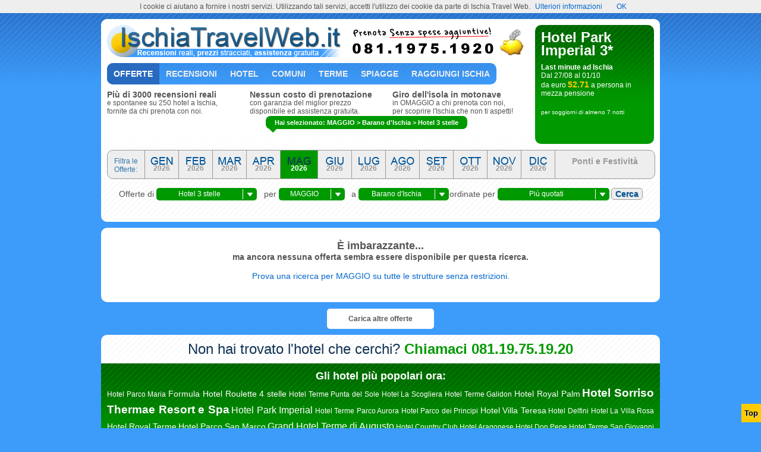

--- FILE ---
content_type: text/html
request_url: https://www.ischiatravelweb.it/MAGGIO/barano-ischia/hotel-3-stelle
body_size: 14948
content:

<!DOCTYPE html PUBLIC "-//W3C//DTD XHTML 1.0 Transitional//EN" "http://www.w3.org/TR/xhtml1/DTD/xhtml1-transitional.dtd">
<html xmlns="http://www.w3.org/1999/xhtml">
<head>
<link href="https://plus.google.com/105095148807773581814" rel="publisher" />
<meta http-equiv="Content-Type" content="text/html; charset=utf-8" />
		
<title>Barano d'Ischia Offerte MAGGIO 2026 Hotel 3 stelle - Ischia Travel Web</title>
<link href="/css/css.asp" rel="stylesheet" type="text/css" media="screen" />
<script type="text/javascript" src="/javascript/home.js.asp" charset="utf-8"></script>
<script type="text/javascript">
var s = 'https://www.ischiatravelweb.it'

window.addEvent('domready', function() {
	var myMenu1 = new MenuMatic();
	var myMenu2 = new MenuMatic({
		id: 'mesi',
		subMenusContainerId:'subMenusMesi',
		openInitialMenuOnClick: true
	});
	new SmoothScroll({ duration:700 }, window);
	
	new FloatingTips('#mesi a.top',{center: false});

	$('mese5').fireEvent('mouseenter');

	
	var top = $('totop');
	new ScrollSpy({
		min:150,
		onEnter: function() { top.fade(1); },
		onLeave: function() { top.fade(0); }
	});

    var domain = 'https://ischiatravelweb.it/';
    var initialPosts = '';
    var start = 10;
    var desiredPosts = 2;
    var loadMore = $('load-more');
    //NEW!
    var spy;
    var spyContainer = window;
    var spyAct = function() {
      var min = spyContainer.getScrollSize().y - spyContainer.getSize().y - 1000 /* tolerance */;
      spy = new ScrollSpy({
        container: spyContainer,
        min: min,
//        onEnter: function() {
//          loadMore.fireEvent('click');
//        }
		  onEnter: function(pos,ent) {
			if (ent == '1') loadMore.fireEvent('click');
		  }
      });
    };

    window.oneEvent('load',function() {
      spyAct();
    });

    var request = new Request.HTML({
      url: '/ajaxOffertePaginone.asp',
      method: 'get',
      link: 'cancel',
      noCache: true,
      onRequest: function() {
        loadMore.set('text','Sto caricando altre offerte...');
		loadMore.setStyle('background','url(/ischiaimg/spinner.gif) 10px center no-repeat #FFF');
		loadMore.setStyle('padding','10px 10px 10px 36px');

      },
      onSuccess: function(tree, elements, html, js) {
		  
		var postDiv = new Element('div',{
		  html: html
		});
		
		if (postDiv.getChildren('a').length == 0) {
			loadMore.setStyle('display','none');
			loadMore.removeEvent('click',aggiungiOfferte);
		} else {
			postDiv.inject($('containerH')).getChildren('a').each(function(el){
				var ids = el.id.replace("h","");
				caricaAccordion(ids);
			});
			spyAct();
	        loadMore.set('text','Carica altre offerte');
		}
        start += desiredPosts;
      },
      onFailure: function() {
        loadMore.set('text','Oops! Per favore riprova.');
      },
      onComplete: function() {
	  }
    });

	var aggiungiOfferte = function(){
		request.send({
			data: {
				'nocache': '1',
				'comune': '6',
				'mese': '5',
				'tipo': '3',
				'ordine': '',
				'cercaHotel': '',
				'i': start,
				'n': desiredPosts
			}
     	});
    };
	 
    loadMore.addEvent('click',aggiungiOfferte);
	
	$('selTipo').addEvent('change',function(){
		if (this.getSelected().get("value") == 'nh') {
			$('cercaHotel').disabled = false;
			$('divCercaHotel').setStyle('display','block');
			$('cercaHotel').fireEvent('focus');
		} else {
			$('cercaHotel').disabled = true;
			$('divCercaHotel').setStyle('display','none');
		}
	});
	
	// Autocomplete initialization
	var tHotel = new TextboxList('cercaHotel', {unique: true, plugins: {autocomplete: {}}});

	tHotel.container.addClass('textboxlist-loading');				
	new Request.JSON({url: '/xml/JsonHotelBoxList.asp', onSuccess: function(r){
		tHotel.plugins['autocomplete'].setValues(r);
		tHotel.container.removeClass('textboxlist-loading');
	}}).send();				

	$('selTipo').fireEvent('change');

});

/* via @appden, Scott Kyle, http://appden.com/javascript/fun-with-custom-events-on-elements-in-mootools/ */
Native.implement([Element, Window, Document, Events], {
  oneEvent: function(type, fn) {
    return this.addEvent(type, function() {
      this.removeEvent(type, arguments.callee);
      return fn.apply(this, arguments);
    });
  }
});
</script>
</head>

<body id="top">
<div id="container">
    <div class="bordoSup"></div>
	
    <div id="testa">
        <div id="testaSX">
           <div id="logo">
				<a href="/"><img src="/ischiaimg/logo.png" alt="Ischia Travel Web - Logo" border="0" /></a><img src="/ischiaimg/contattoDiretto.png" alt="Contatto diretto con gli Hotel. Senza intermediazione!" border="0" />
           </div>
            <ul id="nav">
                <li>
                    <a class="first-active veryFirst" href="/">Offerte</a>
              </li>
                <li>
                    <a class="first" href="/recensionihotelischia.asp">Recensioni</a>
              </li>
                <li>
                    <a class="first" href="/alberghi.asp">Hotel</a>
                    <ul>
               	    <li><a href="/alberghi.asp?t=5">Hotel 5 stelle</a></li>
                    	<li><a href="/alberghi.asp?t=4">Hotel 4 stelle</a></li>
                    	<li><a href="/alberghi.asp?t=3">Hotel 3 stelle</a></li>
                    	<li><a href="/alberghi.asp?t=2">Hotel 2 stelle</a></li>
                    	<li><a href="/alberghi.asp?t=6">Bed &amp; Breakfast</a></li>
                    	<li><a href="/alberghi.asp?t=7">Residence</a></li>
                    	<li><a href="/alberghi.asp?t=8">Appartamenti</a></li>
                    	<li><a href="/alberghi.asp?t=9">Agriturismi</a></li>
                    </ul>
                </li>
                 <li>
                    <a class="first" href="/comuni.htm">Comuni</a>
                    <ul>
                        <li><a href="/ischia.htm">Ischia</a></li>
                        <li><a href="/forio.htm">Forio</a></li>
                        <li><a href="/casamicciola.terme.htm">Casamicciola Terme</a></li>
                        <li><a href="/lacco.htm">Lacco Ameno</a></li>
                        <li><a href="/serrara.fontana.htm">Serrara Fontana</a></li>
                        <li><a href="/barano.htm">Barano d'Ischia</a></li>
                    </ul>
                </li>
                <li>
                    <a class="first" href="terme.htm">Terme</a>
                </li>
                <li>
                    <a class="first" href="ilidi.htm">Spiagge</a>
                </li>
                <li>
                    <a class="first veryLast" href="come-raggiungere-ischia.htm">Raggiungi Ischia</a>
                </li>
           </ul>
		</div>
        <div id="topBox">

        	<div id="box1">
                <h2><a href="http://www.ischiatravelweb.it/sito/hotel-park-imperial">Hotel Park Imperial 3*</a></h2>
                <strong>Last minute ad Ischia</strong><br />
                Dal 27/08 al 01/10<br />
                da euro <b>52.71</b> a persona in mezza pensione
            </div>
            <div id="box2" style="font-size:10px;"><br />
            per soggiorni di almeno 7 notti

              </div>

        </div>
  </div>
	<div id="corpo">
        <div id="testo">
			<div id="chiama">
            	<div class="wrapperTesta">
                    <h1>Pi&ugrave; di 3000 recensioni reali</h1>
                    <p>e spontanee su 250 hotel a Ischia,<br />
                    fornite da chi prenota con noi.</p>
				</div>

            	<div class="wrapperTesta">
                    <h1>Nessun costo di prenotazione</h1>
                    <p>con garanzia del miglior prezzo<br />
                    disponibile ed assistenza gratuita.</p>
				</div>
                
            	<div class="wrapperTesta">
                    <h1>Giro dell'isola in motonave</h1>
                    <p>in OMAGGIO a chi prenota con noi,<br />
                    per scoprire l'Ischia che non ti aspetti!</p>
                </div>
                <div class="cleaner"><img src="/ischiaimg/trim.gif" /></div>
            </div>

<!-- INIZIO MESI -->
		<ul id="mesi">
        	<li class="veryFirst">Filtra le<br />Offerte:</li>
<li><a id="mese1" class="first" href="javascript:void(0)""><img src="/ischiaimg/mese-gennaio.png" alt="Offerte gennaio a Ischia" border="0"> <span>2026</span></a><ul><li><a href="javascript:void(0)">Tutta l'Isola d'Ischia</a><ul><li><a href="/GENNAIO/isola-ischia">Le offerte per tutta l'Isola a GENNAIO</a></li><li><a href="/GENNAIO/isola-ischia/hotel">Solo Hotel (da 1 a 5 stelle)</a></li><li><a href="/GENNAIO/isola-ischia/hotel-1-stella"><strong>&gt;</strong> Hotel 1 stella</a></li><li><a href="/GENNAIO/isola-ischia/hotel-2-stelle"><strong>&gt;</strong> Hotel 2 stelle</a></li><li><a href="/GENNAIO/isola-ischia/hotel-3-stelle"><strong>&gt;</strong> Hotel 3 stelle</a></li><li><a href="/GENNAIO/isola-ischia/hotel-4-stelle"><strong>&gt;</strong> Hotel 4 stelle</a></li><li><a href="/GENNAIO/isola-ischia/hotel-5-stelle"><strong>&gt;</strong> Hotel 5 stelle</a></li><li><a href="/GENNAIO/isola-ischia/bed-breakfast">Bed &amp; Breakfast</a></li><li><a href="/GENNAIO/isola-ischia/residence">Residence</a></li><li><a href="/GENNAIO/isola-ischia/appartamenti">Appartamenti</a></li><li><a href="/GENNAIO/isola-ischia/agriturismi">Agriturismi</a></li></ul></li><li><a href="javascript:void(0)"><strong>&gt;</strong> Solo Ischia Porto</a><ul><li><a href="/GENNAIO/ischia-porto/">Tutte le offerte per Ischia Porto a GENNAIO</a></li><li><a href="/GENNAIO/ischia-porto/hotel">Solo Hotel (da 1 a 5 stelle)</a></li><li><a href="/GENNAIO/ischia-porto/hotel-1-stella"><strong>&gt;</strong> Hotel 1 stella</a></li><li><a href="/GENNAIO/ischia-porto/hotel-2-stelle"><strong>&gt;</strong> Hotel 2 stelle</a></li><li><a href="/GENNAIO/ischia-porto/hotel-3-stelle"><strong>&gt;</strong> Hotel 3 stelle</a></li><li><a href="/GENNAIO/ischia-porto/hotel-4-stelle"><strong>&gt;</strong> Hotel 4 stelle</a></li><li><a href="/GENNAIO/ischia-porto/hotel-5-stelle"><strong>&gt;</strong> Hotel 5 stelle</a></li><li><a href="/GENNAIO/ischia-porto/bed-breakfast">Bed &amp; Breakfast</a></li><li><a href="/GENNAIO/ischia-porto/residence">Residence</a></li><li><a href="/GENNAIO/ischia-porto/appartamenti">Appartamenti</a></li><li><a href="/GENNAIO/ischia-porto/agriturismi">Agriturismi</a></li></ul></li><li><a href="javascript:void(0)"><strong>&gt;</strong> Solo Forio d'Ischia</a><ul><li><a href="/GENNAIO/forio-ischia/">Tutte le offerte per Forio d'Ischia a GENNAIO</a></li><li><a href="/GENNAIO/forio-ischia/hotel">Solo Hotel (da 1 a 5 stelle)</a></li><li><a href="/GENNAIO/forio-ischia/hotel-1-stella"><strong>&gt;</strong> Hotel 1 stella</a></li><li><a href="/GENNAIO/forio-ischia/hotel-2-stelle"><strong>&gt;</strong> Hotel 2 stelle</a></li><li><a href="/GENNAIO/forio-ischia/hotel-3-stelle"><strong>&gt;</strong> Hotel 3 stelle</a></li><li><a href="/GENNAIO/forio-ischia/hotel-4-stelle"><strong>&gt;</strong> Hotel 4 stelle</a></li><li><a href="/GENNAIO/forio-ischia/hotel-5-stelle"><strong>&gt;</strong> Hotel 5 stelle</a></li><li><a href="/GENNAIO/forio-ischia/bed-breakfast">Bed &amp; Breakfast</a></li><li><a href="/GENNAIO/forio-ischia/residence">Residence</a></li><li><a href="/GENNAIO/forio-ischia/appartamenti">Appartamenti</a></li><li><a href="/GENNAIO/forio-ischia/agriturismi">Agriturismi</a></li></ul></li><li><a href="javascript:void(0)"><strong>&gt;</strong> Solo Casamicciola Terme</a><ul><li><a href="/GENNAIO/casamicciola-terme/">Tutte le offerte per Casamicciola Terme a GENNAIO</a></li><li><a href="/GENNAIO/casamicciola-terme/hotel">Solo Hotel (da 1 a 5 stelle)</a></li><li><a href="/GENNAIO/casamicciola-terme/hotel-1-stella"><strong>&gt;</strong> Hotel 1 stella</a></li><li><a href="/GENNAIO/casamicciola-terme/hotel-2-stelle"><strong>&gt;</strong> Hotel 2 stelle</a></li><li><a href="/GENNAIO/casamicciola-terme/hotel-3-stelle"><strong>&gt;</strong> Hotel 3 stelle</a></li><li><a href="/GENNAIO/casamicciola-terme/hotel-4-stelle"><strong>&gt;</strong> Hotel 4 stelle</a></li><li><a href="/GENNAIO/casamicciola-terme/hotel-5-stelle"><strong>&gt;</strong> Hotel 5 stelle</a></li><li><a href="/GENNAIO/casamicciola-terme/bed-breakfast">Bed &amp; Breakfast</a></li><li><a href="/GENNAIO/casamicciola-terme/residence">Residence</a></li><li><a href="/GENNAIO/casamicciola-terme/appartamenti">Appartamenti</a></li><li><a href="/GENNAIO/casamicciola-terme/agriturismi">Agriturismi</a></li></ul></li><li><a href="javascript:void(0)"><strong>&gt;</strong> Solo Lacco Ameno</a><ul><li><a href="/GENNAIO/lacco-ameno/">Tutte le offerte per Lacco Ameno a GENNAIO</a></li><li><a href="/GENNAIO/lacco-ameno/hotel">Solo Hotel (da 1 a 5 stelle)</a></li><li><a href="/GENNAIO/lacco-ameno/hotel-1-stella"><strong>&gt;</strong> Hotel 1 stella</a></li><li><a href="/GENNAIO/lacco-ameno/hotel-2-stelle"><strong>&gt;</strong> Hotel 2 stelle</a></li><li><a href="/GENNAIO/lacco-ameno/hotel-3-stelle"><strong>&gt;</strong> Hotel 3 stelle</a></li><li><a href="/GENNAIO/lacco-ameno/hotel-4-stelle"><strong>&gt;</strong> Hotel 4 stelle</a></li><li><a href="/GENNAIO/lacco-ameno/hotel-5-stelle"><strong>&gt;</strong> Hotel 5 stelle</a></li><li><a href="/GENNAIO/lacco-ameno/bed-breakfast">Bed &amp; Breakfast</a></li><li><a href="/GENNAIO/lacco-ameno/residence">Residence</a></li><li><a href="/GENNAIO/lacco-ameno/appartamenti">Appartamenti</a></li><li><a href="/GENNAIO/lacco-ameno/agriturismi">Agriturismi</a></li></ul></li><li><a href="javascript:void(0)"><strong>&gt;</strong> Solo Sant'Angelo</a><ul><li><a href="/GENNAIO/santangelo-ischia/">Tutte le offerte per Sant'Angelo a GENNAIO</a></li><li><a href="/GENNAIO/santangelo-ischia/hotel">Solo Hotel (da 1 a 5 stelle)</a></li><li><a href="/GENNAIO/santangelo-ischia/hotel-1-stella"><strong>&gt;</strong> Hotel 1 stella</a></li><li><a href="/GENNAIO/santangelo-ischia/hotel-2-stelle"><strong>&gt;</strong> Hotel 2 stelle</a></li><li><a href="/GENNAIO/santangelo-ischia/hotel-3-stelle"><strong>&gt;</strong> Hotel 3 stelle</a></li><li><a href="/GENNAIO/santangelo-ischia/hotel-4-stelle"><strong>&gt;</strong> Hotel 4 stelle</a></li><li><a href="/GENNAIO/santangelo-ischia/hotel-5-stelle"><strong>&gt;</strong> Hotel 5 stelle</a></li><li><a href="/GENNAIO/santangelo-ischia/bed-breakfast">Bed &amp; Breakfast</a></li><li><a href="/GENNAIO/santangelo-ischia/residence">Residence</a></li><li><a href="/GENNAIO/santangelo-ischia/appartamenti">Appartamenti</a></li><li><a href="/GENNAIO/santangelo-ischia/agriturismi">Agriturismi</a></li></ul></li><li><a href="javascript:void(0)"><strong>&gt;</strong> Solo Barano d'Ischia</a><ul><li><a href="/GENNAIO/barano-ischia/">Tutte le offerte per Barano d'Ischia a GENNAIO</a></li><li><a href="/GENNAIO/barano-ischia/hotel">Solo Hotel (da 1 a 5 stelle)</a></li><li><a href="/GENNAIO/barano-ischia/hotel-1-stella"><strong>&gt;</strong> Hotel 1 stella</a></li><li><a href="/GENNAIO/barano-ischia/hotel-2-stelle"><strong>&gt;</strong> Hotel 2 stelle</a></li><li><a href="/GENNAIO/barano-ischia/hotel-3-stelle"><strong>&gt;</strong> Hotel 3 stelle</a></li><li><a href="/GENNAIO/barano-ischia/hotel-4-stelle"><strong>&gt;</strong> Hotel 4 stelle</a></li><li><a href="/GENNAIO/barano-ischia/hotel-5-stelle"><strong>&gt;</strong> Hotel 5 stelle</a></li><li><a href="/GENNAIO/barano-ischia/bed-breakfast">Bed &amp; Breakfast</a></li><li><a href="/GENNAIO/barano-ischia/residence">Residence</a></li><li><a href="/GENNAIO/barano-ischia/appartamenti">Appartamenti</a></li><li><a href="/GENNAIO/barano-ischia/agriturismi">Agriturismi</a></li></ul></li></ul></li><li><a id="mese2" class="first" href="javascript:void(0)""><img src="/ischiaimg/mese-febbraio.png" alt="Offerte febbraio a Ischia" border="0"> <span>2026</span></a><ul><li><a href="javascript:void(0)">Tutta l'Isola d'Ischia</a><ul><li><a href="/FEBBRAIO/isola-ischia">Le offerte per tutta l'Isola a FEBBRAIO</a></li><li><a href="/FEBBRAIO/isola-ischia/hotel">Solo Hotel (da 1 a 5 stelle)</a></li><li><a href="/FEBBRAIO/isola-ischia/hotel-1-stella"><strong>&gt;</strong> Hotel 1 stella</a></li><li><a href="/FEBBRAIO/isola-ischia/hotel-2-stelle"><strong>&gt;</strong> Hotel 2 stelle</a></li><li><a href="/FEBBRAIO/isola-ischia/hotel-3-stelle"><strong>&gt;</strong> Hotel 3 stelle</a></li><li><a href="/FEBBRAIO/isola-ischia/hotel-4-stelle"><strong>&gt;</strong> Hotel 4 stelle</a></li><li><a href="/FEBBRAIO/isola-ischia/hotel-5-stelle"><strong>&gt;</strong> Hotel 5 stelle</a></li><li><a href="/FEBBRAIO/isola-ischia/bed-breakfast">Bed &amp; Breakfast</a></li><li><a href="/FEBBRAIO/isola-ischia/residence">Residence</a></li><li><a href="/FEBBRAIO/isola-ischia/appartamenti">Appartamenti</a></li><li><a href="/FEBBRAIO/isola-ischia/agriturismi">Agriturismi</a></li></ul></li><li><a href="javascript:void(0)"><strong>&gt;</strong> Solo Ischia Porto</a><ul><li><a href="/FEBBRAIO/ischia-porto/">Tutte le offerte per Ischia Porto a FEBBRAIO</a></li><li><a href="/FEBBRAIO/ischia-porto/hotel">Solo Hotel (da 1 a 5 stelle)</a></li><li><a href="/FEBBRAIO/ischia-porto/hotel-1-stella"><strong>&gt;</strong> Hotel 1 stella</a></li><li><a href="/FEBBRAIO/ischia-porto/hotel-2-stelle"><strong>&gt;</strong> Hotel 2 stelle</a></li><li><a href="/FEBBRAIO/ischia-porto/hotel-3-stelle"><strong>&gt;</strong> Hotel 3 stelle</a></li><li><a href="/FEBBRAIO/ischia-porto/hotel-4-stelle"><strong>&gt;</strong> Hotel 4 stelle</a></li><li><a href="/FEBBRAIO/ischia-porto/hotel-5-stelle"><strong>&gt;</strong> Hotel 5 stelle</a></li><li><a href="/FEBBRAIO/ischia-porto/bed-breakfast">Bed &amp; Breakfast</a></li><li><a href="/FEBBRAIO/ischia-porto/residence">Residence</a></li><li><a href="/FEBBRAIO/ischia-porto/appartamenti">Appartamenti</a></li><li><a href="/FEBBRAIO/ischia-porto/agriturismi">Agriturismi</a></li></ul></li><li><a href="javascript:void(0)"><strong>&gt;</strong> Solo Forio d'Ischia</a><ul><li><a href="/FEBBRAIO/forio-ischia/">Tutte le offerte per Forio d'Ischia a FEBBRAIO</a></li><li><a href="/FEBBRAIO/forio-ischia/hotel">Solo Hotel (da 1 a 5 stelle)</a></li><li><a href="/FEBBRAIO/forio-ischia/hotel-1-stella"><strong>&gt;</strong> Hotel 1 stella</a></li><li><a href="/FEBBRAIO/forio-ischia/hotel-2-stelle"><strong>&gt;</strong> Hotel 2 stelle</a></li><li><a href="/FEBBRAIO/forio-ischia/hotel-3-stelle"><strong>&gt;</strong> Hotel 3 stelle</a></li><li><a href="/FEBBRAIO/forio-ischia/hotel-4-stelle"><strong>&gt;</strong> Hotel 4 stelle</a></li><li><a href="/FEBBRAIO/forio-ischia/hotel-5-stelle"><strong>&gt;</strong> Hotel 5 stelle</a></li><li><a href="/FEBBRAIO/forio-ischia/bed-breakfast">Bed &amp; Breakfast</a></li><li><a href="/FEBBRAIO/forio-ischia/residence">Residence</a></li><li><a href="/FEBBRAIO/forio-ischia/appartamenti">Appartamenti</a></li><li><a href="/FEBBRAIO/forio-ischia/agriturismi">Agriturismi</a></li></ul></li><li><a href="javascript:void(0)"><strong>&gt;</strong> Solo Casamicciola Terme</a><ul><li><a href="/FEBBRAIO/casamicciola-terme/">Tutte le offerte per Casamicciola Terme a FEBBRAIO</a></li><li><a href="/FEBBRAIO/casamicciola-terme/hotel">Solo Hotel (da 1 a 5 stelle)</a></li><li><a href="/FEBBRAIO/casamicciola-terme/hotel-1-stella"><strong>&gt;</strong> Hotel 1 stella</a></li><li><a href="/FEBBRAIO/casamicciola-terme/hotel-2-stelle"><strong>&gt;</strong> Hotel 2 stelle</a></li><li><a href="/FEBBRAIO/casamicciola-terme/hotel-3-stelle"><strong>&gt;</strong> Hotel 3 stelle</a></li><li><a href="/FEBBRAIO/casamicciola-terme/hotel-4-stelle"><strong>&gt;</strong> Hotel 4 stelle</a></li><li><a href="/FEBBRAIO/casamicciola-terme/hotel-5-stelle"><strong>&gt;</strong> Hotel 5 stelle</a></li><li><a href="/FEBBRAIO/casamicciola-terme/bed-breakfast">Bed &amp; Breakfast</a></li><li><a href="/FEBBRAIO/casamicciola-terme/residence">Residence</a></li><li><a href="/FEBBRAIO/casamicciola-terme/appartamenti">Appartamenti</a></li><li><a href="/FEBBRAIO/casamicciola-terme/agriturismi">Agriturismi</a></li></ul></li><li><a href="javascript:void(0)"><strong>&gt;</strong> Solo Lacco Ameno</a><ul><li><a href="/FEBBRAIO/lacco-ameno/">Tutte le offerte per Lacco Ameno a FEBBRAIO</a></li><li><a href="/FEBBRAIO/lacco-ameno/hotel">Solo Hotel (da 1 a 5 stelle)</a></li><li><a href="/FEBBRAIO/lacco-ameno/hotel-1-stella"><strong>&gt;</strong> Hotel 1 stella</a></li><li><a href="/FEBBRAIO/lacco-ameno/hotel-2-stelle"><strong>&gt;</strong> Hotel 2 stelle</a></li><li><a href="/FEBBRAIO/lacco-ameno/hotel-3-stelle"><strong>&gt;</strong> Hotel 3 stelle</a></li><li><a href="/FEBBRAIO/lacco-ameno/hotel-4-stelle"><strong>&gt;</strong> Hotel 4 stelle</a></li><li><a href="/FEBBRAIO/lacco-ameno/hotel-5-stelle"><strong>&gt;</strong> Hotel 5 stelle</a></li><li><a href="/FEBBRAIO/lacco-ameno/bed-breakfast">Bed &amp; Breakfast</a></li><li><a href="/FEBBRAIO/lacco-ameno/residence">Residence</a></li><li><a href="/FEBBRAIO/lacco-ameno/appartamenti">Appartamenti</a></li><li><a href="/FEBBRAIO/lacco-ameno/agriturismi">Agriturismi</a></li></ul></li><li><a href="javascript:void(0)"><strong>&gt;</strong> Solo Sant'Angelo</a><ul><li><a href="/FEBBRAIO/santangelo-ischia/">Tutte le offerte per Sant'Angelo a FEBBRAIO</a></li><li><a href="/FEBBRAIO/santangelo-ischia/hotel">Solo Hotel (da 1 a 5 stelle)</a></li><li><a href="/FEBBRAIO/santangelo-ischia/hotel-1-stella"><strong>&gt;</strong> Hotel 1 stella</a></li><li><a href="/FEBBRAIO/santangelo-ischia/hotel-2-stelle"><strong>&gt;</strong> Hotel 2 stelle</a></li><li><a href="/FEBBRAIO/santangelo-ischia/hotel-3-stelle"><strong>&gt;</strong> Hotel 3 stelle</a></li><li><a href="/FEBBRAIO/santangelo-ischia/hotel-4-stelle"><strong>&gt;</strong> Hotel 4 stelle</a></li><li><a href="/FEBBRAIO/santangelo-ischia/hotel-5-stelle"><strong>&gt;</strong> Hotel 5 stelle</a></li><li><a href="/FEBBRAIO/santangelo-ischia/bed-breakfast">Bed &amp; Breakfast</a></li><li><a href="/FEBBRAIO/santangelo-ischia/residence">Residence</a></li><li><a href="/FEBBRAIO/santangelo-ischia/appartamenti">Appartamenti</a></li><li><a href="/FEBBRAIO/santangelo-ischia/agriturismi">Agriturismi</a></li></ul></li><li><a href="javascript:void(0)"><strong>&gt;</strong> Solo Barano d'Ischia</a><ul><li><a href="/FEBBRAIO/barano-ischia/">Tutte le offerte per Barano d'Ischia a FEBBRAIO</a></li><li><a href="/FEBBRAIO/barano-ischia/hotel">Solo Hotel (da 1 a 5 stelle)</a></li><li><a href="/FEBBRAIO/barano-ischia/hotel-1-stella"><strong>&gt;</strong> Hotel 1 stella</a></li><li><a href="/FEBBRAIO/barano-ischia/hotel-2-stelle"><strong>&gt;</strong> Hotel 2 stelle</a></li><li><a href="/FEBBRAIO/barano-ischia/hotel-3-stelle"><strong>&gt;</strong> Hotel 3 stelle</a></li><li><a href="/FEBBRAIO/barano-ischia/hotel-4-stelle"><strong>&gt;</strong> Hotel 4 stelle</a></li><li><a href="/FEBBRAIO/barano-ischia/hotel-5-stelle"><strong>&gt;</strong> Hotel 5 stelle</a></li><li><a href="/FEBBRAIO/barano-ischia/bed-breakfast">Bed &amp; Breakfast</a></li><li><a href="/FEBBRAIO/barano-ischia/residence">Residence</a></li><li><a href="/FEBBRAIO/barano-ischia/appartamenti">Appartamenti</a></li><li><a href="/FEBBRAIO/barano-ischia/agriturismi">Agriturismi</a></li></ul></li></ul></li><li><a id="mese3" class="first" href="javascript:void(0)""><img src="/ischiaimg/mese-marzo.png" alt="Offerte marzo a Ischia" border="0"> <span>2026</span></a><ul><li><a href="javascript:void(0)">Tutta l'Isola d'Ischia</a><ul><li><a href="/MARZO/isola-ischia">Le offerte per tutta l'Isola a MARZO</a></li><li><a href="/MARZO/isola-ischia/hotel">Solo Hotel (da 1 a 5 stelle)</a></li><li><a href="/MARZO/isola-ischia/hotel-1-stella"><strong>&gt;</strong> Hotel 1 stella</a></li><li><a href="/MARZO/isola-ischia/hotel-2-stelle"><strong>&gt;</strong> Hotel 2 stelle</a></li><li><a href="/MARZO/isola-ischia/hotel-3-stelle"><strong>&gt;</strong> Hotel 3 stelle</a></li><li><a href="/MARZO/isola-ischia/hotel-4-stelle"><strong>&gt;</strong> Hotel 4 stelle</a></li><li><a href="/MARZO/isola-ischia/hotel-5-stelle"><strong>&gt;</strong> Hotel 5 stelle</a></li><li><a href="/MARZO/isola-ischia/bed-breakfast">Bed &amp; Breakfast</a></li><li><a href="/MARZO/isola-ischia/residence">Residence</a></li><li><a href="/MARZO/isola-ischia/appartamenti">Appartamenti</a></li><li><a href="/MARZO/isola-ischia/agriturismi">Agriturismi</a></li></ul></li><li><a href="javascript:void(0)"><strong>&gt;</strong> Solo Ischia Porto</a><ul><li><a href="/MARZO/ischia-porto/">Tutte le offerte per Ischia Porto a MARZO</a></li><li><a href="/MARZO/ischia-porto/hotel">Solo Hotel (da 1 a 5 stelle)</a></li><li><a href="/MARZO/ischia-porto/hotel-1-stella"><strong>&gt;</strong> Hotel 1 stella</a></li><li><a href="/MARZO/ischia-porto/hotel-2-stelle"><strong>&gt;</strong> Hotel 2 stelle</a></li><li><a href="/MARZO/ischia-porto/hotel-3-stelle"><strong>&gt;</strong> Hotel 3 stelle</a></li><li><a href="/MARZO/ischia-porto/hotel-4-stelle"><strong>&gt;</strong> Hotel 4 stelle</a></li><li><a href="/MARZO/ischia-porto/hotel-5-stelle"><strong>&gt;</strong> Hotel 5 stelle</a></li><li><a href="/MARZO/ischia-porto/bed-breakfast">Bed &amp; Breakfast</a></li><li><a href="/MARZO/ischia-porto/residence">Residence</a></li><li><a href="/MARZO/ischia-porto/appartamenti">Appartamenti</a></li><li><a href="/MARZO/ischia-porto/agriturismi">Agriturismi</a></li></ul></li><li><a href="javascript:void(0)"><strong>&gt;</strong> Solo Forio d'Ischia</a><ul><li><a href="/MARZO/forio-ischia/">Tutte le offerte per Forio d'Ischia a MARZO</a></li><li><a href="/MARZO/forio-ischia/hotel">Solo Hotel (da 1 a 5 stelle)</a></li><li><a href="/MARZO/forio-ischia/hotel-1-stella"><strong>&gt;</strong> Hotel 1 stella</a></li><li><a href="/MARZO/forio-ischia/hotel-2-stelle"><strong>&gt;</strong> Hotel 2 stelle</a></li><li><a href="/MARZO/forio-ischia/hotel-3-stelle"><strong>&gt;</strong> Hotel 3 stelle</a></li><li><a href="/MARZO/forio-ischia/hotel-4-stelle"><strong>&gt;</strong> Hotel 4 stelle</a></li><li><a href="/MARZO/forio-ischia/hotel-5-stelle"><strong>&gt;</strong> Hotel 5 stelle</a></li><li><a href="/MARZO/forio-ischia/bed-breakfast">Bed &amp; Breakfast</a></li><li><a href="/MARZO/forio-ischia/residence">Residence</a></li><li><a href="/MARZO/forio-ischia/appartamenti">Appartamenti</a></li><li><a href="/MARZO/forio-ischia/agriturismi">Agriturismi</a></li></ul></li><li><a href="javascript:void(0)"><strong>&gt;</strong> Solo Casamicciola Terme</a><ul><li><a href="/MARZO/casamicciola-terme/">Tutte le offerte per Casamicciola Terme a MARZO</a></li><li><a href="/MARZO/casamicciola-terme/hotel">Solo Hotel (da 1 a 5 stelle)</a></li><li><a href="/MARZO/casamicciola-terme/hotel-1-stella"><strong>&gt;</strong> Hotel 1 stella</a></li><li><a href="/MARZO/casamicciola-terme/hotel-2-stelle"><strong>&gt;</strong> Hotel 2 stelle</a></li><li><a href="/MARZO/casamicciola-terme/hotel-3-stelle"><strong>&gt;</strong> Hotel 3 stelle</a></li><li><a href="/MARZO/casamicciola-terme/hotel-4-stelle"><strong>&gt;</strong> Hotel 4 stelle</a></li><li><a href="/MARZO/casamicciola-terme/hotel-5-stelle"><strong>&gt;</strong> Hotel 5 stelle</a></li><li><a href="/MARZO/casamicciola-terme/bed-breakfast">Bed &amp; Breakfast</a></li><li><a href="/MARZO/casamicciola-terme/residence">Residence</a></li><li><a href="/MARZO/casamicciola-terme/appartamenti">Appartamenti</a></li><li><a href="/MARZO/casamicciola-terme/agriturismi">Agriturismi</a></li></ul></li><li><a href="javascript:void(0)"><strong>&gt;</strong> Solo Lacco Ameno</a><ul><li><a href="/MARZO/lacco-ameno/">Tutte le offerte per Lacco Ameno a MARZO</a></li><li><a href="/MARZO/lacco-ameno/hotel">Solo Hotel (da 1 a 5 stelle)</a></li><li><a href="/MARZO/lacco-ameno/hotel-1-stella"><strong>&gt;</strong> Hotel 1 stella</a></li><li><a href="/MARZO/lacco-ameno/hotel-2-stelle"><strong>&gt;</strong> Hotel 2 stelle</a></li><li><a href="/MARZO/lacco-ameno/hotel-3-stelle"><strong>&gt;</strong> Hotel 3 stelle</a></li><li><a href="/MARZO/lacco-ameno/hotel-4-stelle"><strong>&gt;</strong> Hotel 4 stelle</a></li><li><a href="/MARZO/lacco-ameno/hotel-5-stelle"><strong>&gt;</strong> Hotel 5 stelle</a></li><li><a href="/MARZO/lacco-ameno/bed-breakfast">Bed &amp; Breakfast</a></li><li><a href="/MARZO/lacco-ameno/residence">Residence</a></li><li><a href="/MARZO/lacco-ameno/appartamenti">Appartamenti</a></li><li><a href="/MARZO/lacco-ameno/agriturismi">Agriturismi</a></li></ul></li><li><a href="javascript:void(0)"><strong>&gt;</strong> Solo Sant'Angelo</a><ul><li><a href="/MARZO/santangelo-ischia/">Tutte le offerte per Sant'Angelo a MARZO</a></li><li><a href="/MARZO/santangelo-ischia/hotel">Solo Hotel (da 1 a 5 stelle)</a></li><li><a href="/MARZO/santangelo-ischia/hotel-1-stella"><strong>&gt;</strong> Hotel 1 stella</a></li><li><a href="/MARZO/santangelo-ischia/hotel-2-stelle"><strong>&gt;</strong> Hotel 2 stelle</a></li><li><a href="/MARZO/santangelo-ischia/hotel-3-stelle"><strong>&gt;</strong> Hotel 3 stelle</a></li><li><a href="/MARZO/santangelo-ischia/hotel-4-stelle"><strong>&gt;</strong> Hotel 4 stelle</a></li><li><a href="/MARZO/santangelo-ischia/hotel-5-stelle"><strong>&gt;</strong> Hotel 5 stelle</a></li><li><a href="/MARZO/santangelo-ischia/bed-breakfast">Bed &amp; Breakfast</a></li><li><a href="/MARZO/santangelo-ischia/residence">Residence</a></li><li><a href="/MARZO/santangelo-ischia/appartamenti">Appartamenti</a></li><li><a href="/MARZO/santangelo-ischia/agriturismi">Agriturismi</a></li></ul></li><li><a href="javascript:void(0)"><strong>&gt;</strong> Solo Barano d'Ischia</a><ul><li><a href="/MARZO/barano-ischia/">Tutte le offerte per Barano d'Ischia a MARZO</a></li><li><a href="/MARZO/barano-ischia/hotel">Solo Hotel (da 1 a 5 stelle)</a></li><li><a href="/MARZO/barano-ischia/hotel-1-stella"><strong>&gt;</strong> Hotel 1 stella</a></li><li><a href="/MARZO/barano-ischia/hotel-2-stelle"><strong>&gt;</strong> Hotel 2 stelle</a></li><li><a href="/MARZO/barano-ischia/hotel-3-stelle"><strong>&gt;</strong> Hotel 3 stelle</a></li><li><a href="/MARZO/barano-ischia/hotel-4-stelle"><strong>&gt;</strong> Hotel 4 stelle</a></li><li><a href="/MARZO/barano-ischia/hotel-5-stelle"><strong>&gt;</strong> Hotel 5 stelle</a></li><li><a href="/MARZO/barano-ischia/bed-breakfast">Bed &amp; Breakfast</a></li><li><a href="/MARZO/barano-ischia/residence">Residence</a></li><li><a href="/MARZO/barano-ischia/appartamenti">Appartamenti</a></li><li><a href="/MARZO/barano-ischia/agriturismi">Agriturismi</a></li></ul></li></ul></li><li><a id="mese4" class="first" href="javascript:void(0)""><img src="/ischiaimg/mese-aprile.png" alt="Offerte aprile a Ischia" border="0"> <span>2026</span></a><ul><li><a href="javascript:void(0)">Tutta l'Isola d'Ischia</a><ul><li><a href="/APRILE/isola-ischia">Le offerte per tutta l'Isola a APRILE</a></li><li><a href="/APRILE/isola-ischia/hotel">Solo Hotel (da 1 a 5 stelle)</a></li><li><a href="/APRILE/isola-ischia/hotel-1-stella"><strong>&gt;</strong> Hotel 1 stella</a></li><li><a href="/APRILE/isola-ischia/hotel-2-stelle"><strong>&gt;</strong> Hotel 2 stelle</a></li><li><a href="/APRILE/isola-ischia/hotel-3-stelle"><strong>&gt;</strong> Hotel 3 stelle</a></li><li><a href="/APRILE/isola-ischia/hotel-4-stelle"><strong>&gt;</strong> Hotel 4 stelle</a></li><li><a href="/APRILE/isola-ischia/hotel-5-stelle"><strong>&gt;</strong> Hotel 5 stelle</a></li><li><a href="/APRILE/isola-ischia/bed-breakfast">Bed &amp; Breakfast</a></li><li><a href="/APRILE/isola-ischia/residence">Residence</a></li><li><a href="/APRILE/isola-ischia/appartamenti">Appartamenti</a></li><li><a href="/APRILE/isola-ischia/agriturismi">Agriturismi</a></li></ul></li><li><a href="javascript:void(0)"><strong>&gt;</strong> Solo Ischia Porto</a><ul><li><a href="/APRILE/ischia-porto/">Tutte le offerte per Ischia Porto a APRILE</a></li><li><a href="/APRILE/ischia-porto/hotel">Solo Hotel (da 1 a 5 stelle)</a></li><li><a href="/APRILE/ischia-porto/hotel-1-stella"><strong>&gt;</strong> Hotel 1 stella</a></li><li><a href="/APRILE/ischia-porto/hotel-2-stelle"><strong>&gt;</strong> Hotel 2 stelle</a></li><li><a href="/APRILE/ischia-porto/hotel-3-stelle"><strong>&gt;</strong> Hotel 3 stelle</a></li><li><a href="/APRILE/ischia-porto/hotel-4-stelle"><strong>&gt;</strong> Hotel 4 stelle</a></li><li><a href="/APRILE/ischia-porto/hotel-5-stelle"><strong>&gt;</strong> Hotel 5 stelle</a></li><li><a href="/APRILE/ischia-porto/bed-breakfast">Bed &amp; Breakfast</a></li><li><a href="/APRILE/ischia-porto/residence">Residence</a></li><li><a href="/APRILE/ischia-porto/appartamenti">Appartamenti</a></li><li><a href="/APRILE/ischia-porto/agriturismi">Agriturismi</a></li></ul></li><li><a href="javascript:void(0)"><strong>&gt;</strong> Solo Forio d'Ischia</a><ul><li><a href="/APRILE/forio-ischia/">Tutte le offerte per Forio d'Ischia a APRILE</a></li><li><a href="/APRILE/forio-ischia/hotel">Solo Hotel (da 1 a 5 stelle)</a></li><li><a href="/APRILE/forio-ischia/hotel-1-stella"><strong>&gt;</strong> Hotel 1 stella</a></li><li><a href="/APRILE/forio-ischia/hotel-2-stelle"><strong>&gt;</strong> Hotel 2 stelle</a></li><li><a href="/APRILE/forio-ischia/hotel-3-stelle"><strong>&gt;</strong> Hotel 3 stelle</a></li><li><a href="/APRILE/forio-ischia/hotel-4-stelle"><strong>&gt;</strong> Hotel 4 stelle</a></li><li><a href="/APRILE/forio-ischia/hotel-5-stelle"><strong>&gt;</strong> Hotel 5 stelle</a></li><li><a href="/APRILE/forio-ischia/bed-breakfast">Bed &amp; Breakfast</a></li><li><a href="/APRILE/forio-ischia/residence">Residence</a></li><li><a href="/APRILE/forio-ischia/appartamenti">Appartamenti</a></li><li><a href="/APRILE/forio-ischia/agriturismi">Agriturismi</a></li></ul></li><li><a href="javascript:void(0)"><strong>&gt;</strong> Solo Casamicciola Terme</a><ul><li><a href="/APRILE/casamicciola-terme/">Tutte le offerte per Casamicciola Terme a APRILE</a></li><li><a href="/APRILE/casamicciola-terme/hotel">Solo Hotel (da 1 a 5 stelle)</a></li><li><a href="/APRILE/casamicciola-terme/hotel-1-stella"><strong>&gt;</strong> Hotel 1 stella</a></li><li><a href="/APRILE/casamicciola-terme/hotel-2-stelle"><strong>&gt;</strong> Hotel 2 stelle</a></li><li><a href="/APRILE/casamicciola-terme/hotel-3-stelle"><strong>&gt;</strong> Hotel 3 stelle</a></li><li><a href="/APRILE/casamicciola-terme/hotel-4-stelle"><strong>&gt;</strong> Hotel 4 stelle</a></li><li><a href="/APRILE/casamicciola-terme/hotel-5-stelle"><strong>&gt;</strong> Hotel 5 stelle</a></li><li><a href="/APRILE/casamicciola-terme/bed-breakfast">Bed &amp; Breakfast</a></li><li><a href="/APRILE/casamicciola-terme/residence">Residence</a></li><li><a href="/APRILE/casamicciola-terme/appartamenti">Appartamenti</a></li><li><a href="/APRILE/casamicciola-terme/agriturismi">Agriturismi</a></li></ul></li><li><a href="javascript:void(0)"><strong>&gt;</strong> Solo Lacco Ameno</a><ul><li><a href="/APRILE/lacco-ameno/">Tutte le offerte per Lacco Ameno a APRILE</a></li><li><a href="/APRILE/lacco-ameno/hotel">Solo Hotel (da 1 a 5 stelle)</a></li><li><a href="/APRILE/lacco-ameno/hotel-1-stella"><strong>&gt;</strong> Hotel 1 stella</a></li><li><a href="/APRILE/lacco-ameno/hotel-2-stelle"><strong>&gt;</strong> Hotel 2 stelle</a></li><li><a href="/APRILE/lacco-ameno/hotel-3-stelle"><strong>&gt;</strong> Hotel 3 stelle</a></li><li><a href="/APRILE/lacco-ameno/hotel-4-stelle"><strong>&gt;</strong> Hotel 4 stelle</a></li><li><a href="/APRILE/lacco-ameno/hotel-5-stelle"><strong>&gt;</strong> Hotel 5 stelle</a></li><li><a href="/APRILE/lacco-ameno/bed-breakfast">Bed &amp; Breakfast</a></li><li><a href="/APRILE/lacco-ameno/residence">Residence</a></li><li><a href="/APRILE/lacco-ameno/appartamenti">Appartamenti</a></li><li><a href="/APRILE/lacco-ameno/agriturismi">Agriturismi</a></li></ul></li><li><a href="javascript:void(0)"><strong>&gt;</strong> Solo Sant'Angelo</a><ul><li><a href="/APRILE/santangelo-ischia/">Tutte le offerte per Sant'Angelo a APRILE</a></li><li><a href="/APRILE/santangelo-ischia/hotel">Solo Hotel (da 1 a 5 stelle)</a></li><li><a href="/APRILE/santangelo-ischia/hotel-1-stella"><strong>&gt;</strong> Hotel 1 stella</a></li><li><a href="/APRILE/santangelo-ischia/hotel-2-stelle"><strong>&gt;</strong> Hotel 2 stelle</a></li><li><a href="/APRILE/santangelo-ischia/hotel-3-stelle"><strong>&gt;</strong> Hotel 3 stelle</a></li><li><a href="/APRILE/santangelo-ischia/hotel-4-stelle"><strong>&gt;</strong> Hotel 4 stelle</a></li><li><a href="/APRILE/santangelo-ischia/hotel-5-stelle"><strong>&gt;</strong> Hotel 5 stelle</a></li><li><a href="/APRILE/santangelo-ischia/bed-breakfast">Bed &amp; Breakfast</a></li><li><a href="/APRILE/santangelo-ischia/residence">Residence</a></li><li><a href="/APRILE/santangelo-ischia/appartamenti">Appartamenti</a></li><li><a href="/APRILE/santangelo-ischia/agriturismi">Agriturismi</a></li></ul></li><li><a href="javascript:void(0)"><strong>&gt;</strong> Solo Barano d'Ischia</a><ul><li><a href="/APRILE/barano-ischia/">Tutte le offerte per Barano d'Ischia a APRILE</a></li><li><a href="/APRILE/barano-ischia/hotel">Solo Hotel (da 1 a 5 stelle)</a></li><li><a href="/APRILE/barano-ischia/hotel-1-stella"><strong>&gt;</strong> Hotel 1 stella</a></li><li><a href="/APRILE/barano-ischia/hotel-2-stelle"><strong>&gt;</strong> Hotel 2 stelle</a></li><li><a href="/APRILE/barano-ischia/hotel-3-stelle"><strong>&gt;</strong> Hotel 3 stelle</a></li><li><a href="/APRILE/barano-ischia/hotel-4-stelle"><strong>&gt;</strong> Hotel 4 stelle</a></li><li><a href="/APRILE/barano-ischia/hotel-5-stelle"><strong>&gt;</strong> Hotel 5 stelle</a></li><li><a href="/APRILE/barano-ischia/bed-breakfast">Bed &amp; Breakfast</a></li><li><a href="/APRILE/barano-ischia/residence">Residence</a></li><li><a href="/APRILE/barano-ischia/appartamenti">Appartamenti</a></li><li><a href="/APRILE/barano-ischia/agriturismi">Agriturismi</a></li></ul></li></ul></li><li><a id="mese5" title="Hai selezionato: MAGGIO > Barano d'Ischia > Hotel 3 stelle" class="first-active top" href="javascript:void(0)""><img src="/ischiaimg/mese-maggio-active.png" alt="Offerte maggio a Ischia" border="0"> <span>2026</span></a><ul><li><a href="javascript:void(0)">Tutta l'Isola d'Ischia</a><ul><li><a href="/MAGGIO/isola-ischia">Le offerte per tutta l'Isola a MAGGIO</a></li><li><a href="/MAGGIO/isola-ischia/hotel">Solo Hotel (da 1 a 5 stelle)</a></li><li><a href="/MAGGIO/isola-ischia/hotel-1-stella"><strong>&gt;</strong> Hotel 1 stella</a></li><li><a href="/MAGGIO/isola-ischia/hotel-2-stelle"><strong>&gt;</strong> Hotel 2 stelle</a></li><li><a href="/MAGGIO/isola-ischia/hotel-3-stelle"><strong>&gt;</strong> Hotel 3 stelle</a></li><li><a href="/MAGGIO/isola-ischia/hotel-4-stelle"><strong>&gt;</strong> Hotel 4 stelle</a></li><li><a href="/MAGGIO/isola-ischia/hotel-5-stelle"><strong>&gt;</strong> Hotel 5 stelle</a></li><li><a href="/MAGGIO/isola-ischia/bed-breakfast">Bed &amp; Breakfast</a></li><li><a href="/MAGGIO/isola-ischia/residence">Residence</a></li><li><a href="/MAGGIO/isola-ischia/appartamenti">Appartamenti</a></li><li><a href="/MAGGIO/isola-ischia/agriturismi">Agriturismi</a></li></ul></li><li><a href="javascript:void(0)"><strong>&gt;</strong> Solo Ischia Porto</a><ul><li><a href="/MAGGIO/ischia-porto/">Tutte le offerte per Ischia Porto a MAGGIO</a></li><li><a href="/MAGGIO/ischia-porto/hotel">Solo Hotel (da 1 a 5 stelle)</a></li><li><a href="/MAGGIO/ischia-porto/hotel-1-stella"><strong>&gt;</strong> Hotel 1 stella</a></li><li><a href="/MAGGIO/ischia-porto/hotel-2-stelle"><strong>&gt;</strong> Hotel 2 stelle</a></li><li><a href="/MAGGIO/ischia-porto/hotel-3-stelle"><strong>&gt;</strong> Hotel 3 stelle</a></li><li><a href="/MAGGIO/ischia-porto/hotel-4-stelle"><strong>&gt;</strong> Hotel 4 stelle</a></li><li><a href="/MAGGIO/ischia-porto/hotel-5-stelle"><strong>&gt;</strong> Hotel 5 stelle</a></li><li><a href="/MAGGIO/ischia-porto/bed-breakfast">Bed &amp; Breakfast</a></li><li><a href="/MAGGIO/ischia-porto/residence">Residence</a></li><li><a href="/MAGGIO/ischia-porto/appartamenti">Appartamenti</a></li><li><a href="/MAGGIO/ischia-porto/agriturismi">Agriturismi</a></li></ul></li><li><a href="javascript:void(0)"><strong>&gt;</strong> Solo Forio d'Ischia</a><ul><li><a href="/MAGGIO/forio-ischia/">Tutte le offerte per Forio d'Ischia a MAGGIO</a></li><li><a href="/MAGGIO/forio-ischia/hotel">Solo Hotel (da 1 a 5 stelle)</a></li><li><a href="/MAGGIO/forio-ischia/hotel-1-stella"><strong>&gt;</strong> Hotel 1 stella</a></li><li><a href="/MAGGIO/forio-ischia/hotel-2-stelle"><strong>&gt;</strong> Hotel 2 stelle</a></li><li><a href="/MAGGIO/forio-ischia/hotel-3-stelle"><strong>&gt;</strong> Hotel 3 stelle</a></li><li><a href="/MAGGIO/forio-ischia/hotel-4-stelle"><strong>&gt;</strong> Hotel 4 stelle</a></li><li><a href="/MAGGIO/forio-ischia/hotel-5-stelle"><strong>&gt;</strong> Hotel 5 stelle</a></li><li><a href="/MAGGIO/forio-ischia/bed-breakfast">Bed &amp; Breakfast</a></li><li><a href="/MAGGIO/forio-ischia/residence">Residence</a></li><li><a href="/MAGGIO/forio-ischia/appartamenti">Appartamenti</a></li><li><a href="/MAGGIO/forio-ischia/agriturismi">Agriturismi</a></li></ul></li><li><a href="javascript:void(0)"><strong>&gt;</strong> Solo Casamicciola Terme</a><ul><li><a href="/MAGGIO/casamicciola-terme/">Tutte le offerte per Casamicciola Terme a MAGGIO</a></li><li><a href="/MAGGIO/casamicciola-terme/hotel">Solo Hotel (da 1 a 5 stelle)</a></li><li><a href="/MAGGIO/casamicciola-terme/hotel-1-stella"><strong>&gt;</strong> Hotel 1 stella</a></li><li><a href="/MAGGIO/casamicciola-terme/hotel-2-stelle"><strong>&gt;</strong> Hotel 2 stelle</a></li><li><a href="/MAGGIO/casamicciola-terme/hotel-3-stelle"><strong>&gt;</strong> Hotel 3 stelle</a></li><li><a href="/MAGGIO/casamicciola-terme/hotel-4-stelle"><strong>&gt;</strong> Hotel 4 stelle</a></li><li><a href="/MAGGIO/casamicciola-terme/hotel-5-stelle"><strong>&gt;</strong> Hotel 5 stelle</a></li><li><a href="/MAGGIO/casamicciola-terme/bed-breakfast">Bed &amp; Breakfast</a></li><li><a href="/MAGGIO/casamicciola-terme/residence">Residence</a></li><li><a href="/MAGGIO/casamicciola-terme/appartamenti">Appartamenti</a></li><li><a href="/MAGGIO/casamicciola-terme/agriturismi">Agriturismi</a></li></ul></li><li><a href="javascript:void(0)"><strong>&gt;</strong> Solo Lacco Ameno</a><ul><li><a href="/MAGGIO/lacco-ameno/">Tutte le offerte per Lacco Ameno a MAGGIO</a></li><li><a href="/MAGGIO/lacco-ameno/hotel">Solo Hotel (da 1 a 5 stelle)</a></li><li><a href="/MAGGIO/lacco-ameno/hotel-1-stella"><strong>&gt;</strong> Hotel 1 stella</a></li><li><a href="/MAGGIO/lacco-ameno/hotel-2-stelle"><strong>&gt;</strong> Hotel 2 stelle</a></li><li><a href="/MAGGIO/lacco-ameno/hotel-3-stelle"><strong>&gt;</strong> Hotel 3 stelle</a></li><li><a href="/MAGGIO/lacco-ameno/hotel-4-stelle"><strong>&gt;</strong> Hotel 4 stelle</a></li><li><a href="/MAGGIO/lacco-ameno/hotel-5-stelle"><strong>&gt;</strong> Hotel 5 stelle</a></li><li><a href="/MAGGIO/lacco-ameno/bed-breakfast">Bed &amp; Breakfast</a></li><li><a href="/MAGGIO/lacco-ameno/residence">Residence</a></li><li><a href="/MAGGIO/lacco-ameno/appartamenti">Appartamenti</a></li><li><a href="/MAGGIO/lacco-ameno/agriturismi">Agriturismi</a></li></ul></li><li><a href="javascript:void(0)"><strong>&gt;</strong> Solo Sant'Angelo</a><ul><li><a href="/MAGGIO/santangelo-ischia/">Tutte le offerte per Sant'Angelo a MAGGIO</a></li><li><a href="/MAGGIO/santangelo-ischia/hotel">Solo Hotel (da 1 a 5 stelle)</a></li><li><a href="/MAGGIO/santangelo-ischia/hotel-1-stella"><strong>&gt;</strong> Hotel 1 stella</a></li><li><a href="/MAGGIO/santangelo-ischia/hotel-2-stelle"><strong>&gt;</strong> Hotel 2 stelle</a></li><li><a href="/MAGGIO/santangelo-ischia/hotel-3-stelle"><strong>&gt;</strong> Hotel 3 stelle</a></li><li><a href="/MAGGIO/santangelo-ischia/hotel-4-stelle"><strong>&gt;</strong> Hotel 4 stelle</a></li><li><a href="/MAGGIO/santangelo-ischia/hotel-5-stelle"><strong>&gt;</strong> Hotel 5 stelle</a></li><li><a href="/MAGGIO/santangelo-ischia/bed-breakfast">Bed &amp; Breakfast</a></li><li><a href="/MAGGIO/santangelo-ischia/residence">Residence</a></li><li><a href="/MAGGIO/santangelo-ischia/appartamenti">Appartamenti</a></li><li><a href="/MAGGIO/santangelo-ischia/agriturismi">Agriturismi</a></li></ul></li><li><a href="javascript:void(0)"><strong>&gt;</strong> Solo Barano d'Ischia</a><ul><li><a href="/MAGGIO/barano-ischia/">Tutte le offerte per Barano d'Ischia a MAGGIO</a></li><li><a href="/MAGGIO/barano-ischia/hotel">Solo Hotel (da 1 a 5 stelle)</a></li><li><a href="/MAGGIO/barano-ischia/hotel-1-stella"><strong>&gt;</strong> Hotel 1 stella</a></li><li><a href="/MAGGIO/barano-ischia/hotel-2-stelle"><strong>&gt;</strong> Hotel 2 stelle</a></li><li><a href="/MAGGIO/barano-ischia/hotel-3-stelle"><strong>&gt;</strong> Hotel 3 stelle</a></li><li><a href="/MAGGIO/barano-ischia/hotel-4-stelle"><strong>&gt;</strong> Hotel 4 stelle</a></li><li><a href="/MAGGIO/barano-ischia/hotel-5-stelle"><strong>&gt;</strong> Hotel 5 stelle</a></li><li><a href="/MAGGIO/barano-ischia/bed-breakfast">Bed &amp; Breakfast</a></li><li><a href="/MAGGIO/barano-ischia/residence">Residence</a></li><li><a href="/MAGGIO/barano-ischia/appartamenti">Appartamenti</a></li><li><a href="/MAGGIO/barano-ischia/agriturismi">Agriturismi</a></li></ul></li></ul></li><li><a id="mese6" class="first" href="javascript:void(0)""><img src="/ischiaimg/mese-giugno.png" alt="Offerte giugno a Ischia" border="0"> <span>2026</span></a><ul><li><a href="javascript:void(0)">Tutta l'Isola d'Ischia</a><ul><li><a href="/GIUGNO/isola-ischia">Le offerte per tutta l'Isola a GIUGNO</a></li><li><a href="/GIUGNO/isola-ischia/hotel">Solo Hotel (da 1 a 5 stelle)</a></li><li><a href="/GIUGNO/isola-ischia/hotel-1-stella"><strong>&gt;</strong> Hotel 1 stella</a></li><li><a href="/GIUGNO/isola-ischia/hotel-2-stelle"><strong>&gt;</strong> Hotel 2 stelle</a></li><li><a href="/GIUGNO/isola-ischia/hotel-3-stelle"><strong>&gt;</strong> Hotel 3 stelle</a></li><li><a href="/GIUGNO/isola-ischia/hotel-4-stelle"><strong>&gt;</strong> Hotel 4 stelle</a></li><li><a href="/GIUGNO/isola-ischia/hotel-5-stelle"><strong>&gt;</strong> Hotel 5 stelle</a></li><li><a href="/GIUGNO/isola-ischia/bed-breakfast">Bed &amp; Breakfast</a></li><li><a href="/GIUGNO/isola-ischia/residence">Residence</a></li><li><a href="/GIUGNO/isola-ischia/appartamenti">Appartamenti</a></li><li><a href="/GIUGNO/isola-ischia/agriturismi">Agriturismi</a></li></ul></li><li><a href="javascript:void(0)"><strong>&gt;</strong> Solo Ischia Porto</a><ul><li><a href="/GIUGNO/ischia-porto/">Tutte le offerte per Ischia Porto a GIUGNO</a></li><li><a href="/GIUGNO/ischia-porto/hotel">Solo Hotel (da 1 a 5 stelle)</a></li><li><a href="/GIUGNO/ischia-porto/hotel-1-stella"><strong>&gt;</strong> Hotel 1 stella</a></li><li><a href="/GIUGNO/ischia-porto/hotel-2-stelle"><strong>&gt;</strong> Hotel 2 stelle</a></li><li><a href="/GIUGNO/ischia-porto/hotel-3-stelle"><strong>&gt;</strong> Hotel 3 stelle</a></li><li><a href="/GIUGNO/ischia-porto/hotel-4-stelle"><strong>&gt;</strong> Hotel 4 stelle</a></li><li><a href="/GIUGNO/ischia-porto/hotel-5-stelle"><strong>&gt;</strong> Hotel 5 stelle</a></li><li><a href="/GIUGNO/ischia-porto/bed-breakfast">Bed &amp; Breakfast</a></li><li><a href="/GIUGNO/ischia-porto/residence">Residence</a></li><li><a href="/GIUGNO/ischia-porto/appartamenti">Appartamenti</a></li><li><a href="/GIUGNO/ischia-porto/agriturismi">Agriturismi</a></li></ul></li><li><a href="javascript:void(0)"><strong>&gt;</strong> Solo Forio d'Ischia</a><ul><li><a href="/GIUGNO/forio-ischia/">Tutte le offerte per Forio d'Ischia a GIUGNO</a></li><li><a href="/GIUGNO/forio-ischia/hotel">Solo Hotel (da 1 a 5 stelle)</a></li><li><a href="/GIUGNO/forio-ischia/hotel-1-stella"><strong>&gt;</strong> Hotel 1 stella</a></li><li><a href="/GIUGNO/forio-ischia/hotel-2-stelle"><strong>&gt;</strong> Hotel 2 stelle</a></li><li><a href="/GIUGNO/forio-ischia/hotel-3-stelle"><strong>&gt;</strong> Hotel 3 stelle</a></li><li><a href="/GIUGNO/forio-ischia/hotel-4-stelle"><strong>&gt;</strong> Hotel 4 stelle</a></li><li><a href="/GIUGNO/forio-ischia/hotel-5-stelle"><strong>&gt;</strong> Hotel 5 stelle</a></li><li><a href="/GIUGNO/forio-ischia/bed-breakfast">Bed &amp; Breakfast</a></li><li><a href="/GIUGNO/forio-ischia/residence">Residence</a></li><li><a href="/GIUGNO/forio-ischia/appartamenti">Appartamenti</a></li><li><a href="/GIUGNO/forio-ischia/agriturismi">Agriturismi</a></li></ul></li><li><a href="javascript:void(0)"><strong>&gt;</strong> Solo Casamicciola Terme</a><ul><li><a href="/GIUGNO/casamicciola-terme/">Tutte le offerte per Casamicciola Terme a GIUGNO</a></li><li><a href="/GIUGNO/casamicciola-terme/hotel">Solo Hotel (da 1 a 5 stelle)</a></li><li><a href="/GIUGNO/casamicciola-terme/hotel-1-stella"><strong>&gt;</strong> Hotel 1 stella</a></li><li><a href="/GIUGNO/casamicciola-terme/hotel-2-stelle"><strong>&gt;</strong> Hotel 2 stelle</a></li><li><a href="/GIUGNO/casamicciola-terme/hotel-3-stelle"><strong>&gt;</strong> Hotel 3 stelle</a></li><li><a href="/GIUGNO/casamicciola-terme/hotel-4-stelle"><strong>&gt;</strong> Hotel 4 stelle</a></li><li><a href="/GIUGNO/casamicciola-terme/hotel-5-stelle"><strong>&gt;</strong> Hotel 5 stelle</a></li><li><a href="/GIUGNO/casamicciola-terme/bed-breakfast">Bed &amp; Breakfast</a></li><li><a href="/GIUGNO/casamicciola-terme/residence">Residence</a></li><li><a href="/GIUGNO/casamicciola-terme/appartamenti">Appartamenti</a></li><li><a href="/GIUGNO/casamicciola-terme/agriturismi">Agriturismi</a></li></ul></li><li><a href="javascript:void(0)"><strong>&gt;</strong> Solo Lacco Ameno</a><ul><li><a href="/GIUGNO/lacco-ameno/">Tutte le offerte per Lacco Ameno a GIUGNO</a></li><li><a href="/GIUGNO/lacco-ameno/hotel">Solo Hotel (da 1 a 5 stelle)</a></li><li><a href="/GIUGNO/lacco-ameno/hotel-1-stella"><strong>&gt;</strong> Hotel 1 stella</a></li><li><a href="/GIUGNO/lacco-ameno/hotel-2-stelle"><strong>&gt;</strong> Hotel 2 stelle</a></li><li><a href="/GIUGNO/lacco-ameno/hotel-3-stelle"><strong>&gt;</strong> Hotel 3 stelle</a></li><li><a href="/GIUGNO/lacco-ameno/hotel-4-stelle"><strong>&gt;</strong> Hotel 4 stelle</a></li><li><a href="/GIUGNO/lacco-ameno/hotel-5-stelle"><strong>&gt;</strong> Hotel 5 stelle</a></li><li><a href="/GIUGNO/lacco-ameno/bed-breakfast">Bed &amp; Breakfast</a></li><li><a href="/GIUGNO/lacco-ameno/residence">Residence</a></li><li><a href="/GIUGNO/lacco-ameno/appartamenti">Appartamenti</a></li><li><a href="/GIUGNO/lacco-ameno/agriturismi">Agriturismi</a></li></ul></li><li><a href="javascript:void(0)"><strong>&gt;</strong> Solo Sant'Angelo</a><ul><li><a href="/GIUGNO/santangelo-ischia/">Tutte le offerte per Sant'Angelo a GIUGNO</a></li><li><a href="/GIUGNO/santangelo-ischia/hotel">Solo Hotel (da 1 a 5 stelle)</a></li><li><a href="/GIUGNO/santangelo-ischia/hotel-1-stella"><strong>&gt;</strong> Hotel 1 stella</a></li><li><a href="/GIUGNO/santangelo-ischia/hotel-2-stelle"><strong>&gt;</strong> Hotel 2 stelle</a></li><li><a href="/GIUGNO/santangelo-ischia/hotel-3-stelle"><strong>&gt;</strong> Hotel 3 stelle</a></li><li><a href="/GIUGNO/santangelo-ischia/hotel-4-stelle"><strong>&gt;</strong> Hotel 4 stelle</a></li><li><a href="/GIUGNO/santangelo-ischia/hotel-5-stelle"><strong>&gt;</strong> Hotel 5 stelle</a></li><li><a href="/GIUGNO/santangelo-ischia/bed-breakfast">Bed &amp; Breakfast</a></li><li><a href="/GIUGNO/santangelo-ischia/residence">Residence</a></li><li><a href="/GIUGNO/santangelo-ischia/appartamenti">Appartamenti</a></li><li><a href="/GIUGNO/santangelo-ischia/agriturismi">Agriturismi</a></li></ul></li><li><a href="javascript:void(0)"><strong>&gt;</strong> Solo Barano d'Ischia</a><ul><li><a href="/GIUGNO/barano-ischia/">Tutte le offerte per Barano d'Ischia a GIUGNO</a></li><li><a href="/GIUGNO/barano-ischia/hotel">Solo Hotel (da 1 a 5 stelle)</a></li><li><a href="/GIUGNO/barano-ischia/hotel-1-stella"><strong>&gt;</strong> Hotel 1 stella</a></li><li><a href="/GIUGNO/barano-ischia/hotel-2-stelle"><strong>&gt;</strong> Hotel 2 stelle</a></li><li><a href="/GIUGNO/barano-ischia/hotel-3-stelle"><strong>&gt;</strong> Hotel 3 stelle</a></li><li><a href="/GIUGNO/barano-ischia/hotel-4-stelle"><strong>&gt;</strong> Hotel 4 stelle</a></li><li><a href="/GIUGNO/barano-ischia/hotel-5-stelle"><strong>&gt;</strong> Hotel 5 stelle</a></li><li><a href="/GIUGNO/barano-ischia/bed-breakfast">Bed &amp; Breakfast</a></li><li><a href="/GIUGNO/barano-ischia/residence">Residence</a></li><li><a href="/GIUGNO/barano-ischia/appartamenti">Appartamenti</a></li><li><a href="/GIUGNO/barano-ischia/agriturismi">Agriturismi</a></li></ul></li></ul></li><li><a id="mese7" class="first" href="javascript:void(0)""><img src="/ischiaimg/mese-luglio.png" alt="Offerte luglio a Ischia" border="0"> <span>2026</span></a><ul><li><a href="javascript:void(0)">Tutta l'Isola d'Ischia</a><ul><li><a href="/LUGLIO/isola-ischia">Le offerte per tutta l'Isola a LUGLIO</a></li><li><a href="/LUGLIO/isola-ischia/hotel">Solo Hotel (da 1 a 5 stelle)</a></li><li><a href="/LUGLIO/isola-ischia/hotel-1-stella"><strong>&gt;</strong> Hotel 1 stella</a></li><li><a href="/LUGLIO/isola-ischia/hotel-2-stelle"><strong>&gt;</strong> Hotel 2 stelle</a></li><li><a href="/LUGLIO/isola-ischia/hotel-3-stelle"><strong>&gt;</strong> Hotel 3 stelle</a></li><li><a href="/LUGLIO/isola-ischia/hotel-4-stelle"><strong>&gt;</strong> Hotel 4 stelle</a></li><li><a href="/LUGLIO/isola-ischia/hotel-5-stelle"><strong>&gt;</strong> Hotel 5 stelle</a></li><li><a href="/LUGLIO/isola-ischia/bed-breakfast">Bed &amp; Breakfast</a></li><li><a href="/LUGLIO/isola-ischia/residence">Residence</a></li><li><a href="/LUGLIO/isola-ischia/appartamenti">Appartamenti</a></li><li><a href="/LUGLIO/isola-ischia/agriturismi">Agriturismi</a></li></ul></li><li><a href="javascript:void(0)"><strong>&gt;</strong> Solo Ischia Porto</a><ul><li><a href="/LUGLIO/ischia-porto/">Tutte le offerte per Ischia Porto a LUGLIO</a></li><li><a href="/LUGLIO/ischia-porto/hotel">Solo Hotel (da 1 a 5 stelle)</a></li><li><a href="/LUGLIO/ischia-porto/hotel-1-stella"><strong>&gt;</strong> Hotel 1 stella</a></li><li><a href="/LUGLIO/ischia-porto/hotel-2-stelle"><strong>&gt;</strong> Hotel 2 stelle</a></li><li><a href="/LUGLIO/ischia-porto/hotel-3-stelle"><strong>&gt;</strong> Hotel 3 stelle</a></li><li><a href="/LUGLIO/ischia-porto/hotel-4-stelle"><strong>&gt;</strong> Hotel 4 stelle</a></li><li><a href="/LUGLIO/ischia-porto/hotel-5-stelle"><strong>&gt;</strong> Hotel 5 stelle</a></li><li><a href="/LUGLIO/ischia-porto/bed-breakfast">Bed &amp; Breakfast</a></li><li><a href="/LUGLIO/ischia-porto/residence">Residence</a></li><li><a href="/LUGLIO/ischia-porto/appartamenti">Appartamenti</a></li><li><a href="/LUGLIO/ischia-porto/agriturismi">Agriturismi</a></li></ul></li><li><a href="javascript:void(0)"><strong>&gt;</strong> Solo Forio d'Ischia</a><ul><li><a href="/LUGLIO/forio-ischia/">Tutte le offerte per Forio d'Ischia a LUGLIO</a></li><li><a href="/LUGLIO/forio-ischia/hotel">Solo Hotel (da 1 a 5 stelle)</a></li><li><a href="/LUGLIO/forio-ischia/hotel-1-stella"><strong>&gt;</strong> Hotel 1 stella</a></li><li><a href="/LUGLIO/forio-ischia/hotel-2-stelle"><strong>&gt;</strong> Hotel 2 stelle</a></li><li><a href="/LUGLIO/forio-ischia/hotel-3-stelle"><strong>&gt;</strong> Hotel 3 stelle</a></li><li><a href="/LUGLIO/forio-ischia/hotel-4-stelle"><strong>&gt;</strong> Hotel 4 stelle</a></li><li><a href="/LUGLIO/forio-ischia/hotel-5-stelle"><strong>&gt;</strong> Hotel 5 stelle</a></li><li><a href="/LUGLIO/forio-ischia/bed-breakfast">Bed &amp; Breakfast</a></li><li><a href="/LUGLIO/forio-ischia/residence">Residence</a></li><li><a href="/LUGLIO/forio-ischia/appartamenti">Appartamenti</a></li><li><a href="/LUGLIO/forio-ischia/agriturismi">Agriturismi</a></li></ul></li><li><a href="javascript:void(0)"><strong>&gt;</strong> Solo Casamicciola Terme</a><ul><li><a href="/LUGLIO/casamicciola-terme/">Tutte le offerte per Casamicciola Terme a LUGLIO</a></li><li><a href="/LUGLIO/casamicciola-terme/hotel">Solo Hotel (da 1 a 5 stelle)</a></li><li><a href="/LUGLIO/casamicciola-terme/hotel-1-stella"><strong>&gt;</strong> Hotel 1 stella</a></li><li><a href="/LUGLIO/casamicciola-terme/hotel-2-stelle"><strong>&gt;</strong> Hotel 2 stelle</a></li><li><a href="/LUGLIO/casamicciola-terme/hotel-3-stelle"><strong>&gt;</strong> Hotel 3 stelle</a></li><li><a href="/LUGLIO/casamicciola-terme/hotel-4-stelle"><strong>&gt;</strong> Hotel 4 stelle</a></li><li><a href="/LUGLIO/casamicciola-terme/hotel-5-stelle"><strong>&gt;</strong> Hotel 5 stelle</a></li><li><a href="/LUGLIO/casamicciola-terme/bed-breakfast">Bed &amp; Breakfast</a></li><li><a href="/LUGLIO/casamicciola-terme/residence">Residence</a></li><li><a href="/LUGLIO/casamicciola-terme/appartamenti">Appartamenti</a></li><li><a href="/LUGLIO/casamicciola-terme/agriturismi">Agriturismi</a></li></ul></li><li><a href="javascript:void(0)"><strong>&gt;</strong> Solo Lacco Ameno</a><ul><li><a href="/LUGLIO/lacco-ameno/">Tutte le offerte per Lacco Ameno a LUGLIO</a></li><li><a href="/LUGLIO/lacco-ameno/hotel">Solo Hotel (da 1 a 5 stelle)</a></li><li><a href="/LUGLIO/lacco-ameno/hotel-1-stella"><strong>&gt;</strong> Hotel 1 stella</a></li><li><a href="/LUGLIO/lacco-ameno/hotel-2-stelle"><strong>&gt;</strong> Hotel 2 stelle</a></li><li><a href="/LUGLIO/lacco-ameno/hotel-3-stelle"><strong>&gt;</strong> Hotel 3 stelle</a></li><li><a href="/LUGLIO/lacco-ameno/hotel-4-stelle"><strong>&gt;</strong> Hotel 4 stelle</a></li><li><a href="/LUGLIO/lacco-ameno/hotel-5-stelle"><strong>&gt;</strong> Hotel 5 stelle</a></li><li><a href="/LUGLIO/lacco-ameno/bed-breakfast">Bed &amp; Breakfast</a></li><li><a href="/LUGLIO/lacco-ameno/residence">Residence</a></li><li><a href="/LUGLIO/lacco-ameno/appartamenti">Appartamenti</a></li><li><a href="/LUGLIO/lacco-ameno/agriturismi">Agriturismi</a></li></ul></li><li><a href="javascript:void(0)"><strong>&gt;</strong> Solo Sant'Angelo</a><ul><li><a href="/LUGLIO/santangelo-ischia/">Tutte le offerte per Sant'Angelo a LUGLIO</a></li><li><a href="/LUGLIO/santangelo-ischia/hotel">Solo Hotel (da 1 a 5 stelle)</a></li><li><a href="/LUGLIO/santangelo-ischia/hotel-1-stella"><strong>&gt;</strong> Hotel 1 stella</a></li><li><a href="/LUGLIO/santangelo-ischia/hotel-2-stelle"><strong>&gt;</strong> Hotel 2 stelle</a></li><li><a href="/LUGLIO/santangelo-ischia/hotel-3-stelle"><strong>&gt;</strong> Hotel 3 stelle</a></li><li><a href="/LUGLIO/santangelo-ischia/hotel-4-stelle"><strong>&gt;</strong> Hotel 4 stelle</a></li><li><a href="/LUGLIO/santangelo-ischia/hotel-5-stelle"><strong>&gt;</strong> Hotel 5 stelle</a></li><li><a href="/LUGLIO/santangelo-ischia/bed-breakfast">Bed &amp; Breakfast</a></li><li><a href="/LUGLIO/santangelo-ischia/residence">Residence</a></li><li><a href="/LUGLIO/santangelo-ischia/appartamenti">Appartamenti</a></li><li><a href="/LUGLIO/santangelo-ischia/agriturismi">Agriturismi</a></li></ul></li><li><a href="javascript:void(0)"><strong>&gt;</strong> Solo Barano d'Ischia</a><ul><li><a href="/LUGLIO/barano-ischia/">Tutte le offerte per Barano d'Ischia a LUGLIO</a></li><li><a href="/LUGLIO/barano-ischia/hotel">Solo Hotel (da 1 a 5 stelle)</a></li><li><a href="/LUGLIO/barano-ischia/hotel-1-stella"><strong>&gt;</strong> Hotel 1 stella</a></li><li><a href="/LUGLIO/barano-ischia/hotel-2-stelle"><strong>&gt;</strong> Hotel 2 stelle</a></li><li><a href="/LUGLIO/barano-ischia/hotel-3-stelle"><strong>&gt;</strong> Hotel 3 stelle</a></li><li><a href="/LUGLIO/barano-ischia/hotel-4-stelle"><strong>&gt;</strong> Hotel 4 stelle</a></li><li><a href="/LUGLIO/barano-ischia/hotel-5-stelle"><strong>&gt;</strong> Hotel 5 stelle</a></li><li><a href="/LUGLIO/barano-ischia/bed-breakfast">Bed &amp; Breakfast</a></li><li><a href="/LUGLIO/barano-ischia/residence">Residence</a></li><li><a href="/LUGLIO/barano-ischia/appartamenti">Appartamenti</a></li><li><a href="/LUGLIO/barano-ischia/agriturismi">Agriturismi</a></li></ul></li></ul></li><li><a id="mese8" class="first" href="javascript:void(0)""><img src="/ischiaimg/mese-agosto.png" alt="Offerte agosto a Ischia" border="0"> <span>2026</span></a><ul><li><a href="javascript:void(0)">Tutta l'Isola d'Ischia</a><ul><li><a href="/AGOSTO/isola-ischia">Le offerte per tutta l'Isola a AGOSTO</a></li><li><a href="/AGOSTO/isola-ischia/hotel">Solo Hotel (da 1 a 5 stelle)</a></li><li><a href="/AGOSTO/isola-ischia/hotel-1-stella"><strong>&gt;</strong> Hotel 1 stella</a></li><li><a href="/AGOSTO/isola-ischia/hotel-2-stelle"><strong>&gt;</strong> Hotel 2 stelle</a></li><li><a href="/AGOSTO/isola-ischia/hotel-3-stelle"><strong>&gt;</strong> Hotel 3 stelle</a></li><li><a href="/AGOSTO/isola-ischia/hotel-4-stelle"><strong>&gt;</strong> Hotel 4 stelle</a></li><li><a href="/AGOSTO/isola-ischia/hotel-5-stelle"><strong>&gt;</strong> Hotel 5 stelle</a></li><li><a href="/AGOSTO/isola-ischia/bed-breakfast">Bed &amp; Breakfast</a></li><li><a href="/AGOSTO/isola-ischia/residence">Residence</a></li><li><a href="/AGOSTO/isola-ischia/appartamenti">Appartamenti</a></li><li><a href="/AGOSTO/isola-ischia/agriturismi">Agriturismi</a></li></ul></li><li><a href="javascript:void(0)"><strong>&gt;</strong> Solo Ischia Porto</a><ul><li><a href="/AGOSTO/ischia-porto/">Tutte le offerte per Ischia Porto a AGOSTO</a></li><li><a href="/AGOSTO/ischia-porto/hotel">Solo Hotel (da 1 a 5 stelle)</a></li><li><a href="/AGOSTO/ischia-porto/hotel-1-stella"><strong>&gt;</strong> Hotel 1 stella</a></li><li><a href="/AGOSTO/ischia-porto/hotel-2-stelle"><strong>&gt;</strong> Hotel 2 stelle</a></li><li><a href="/AGOSTO/ischia-porto/hotel-3-stelle"><strong>&gt;</strong> Hotel 3 stelle</a></li><li><a href="/AGOSTO/ischia-porto/hotel-4-stelle"><strong>&gt;</strong> Hotel 4 stelle</a></li><li><a href="/AGOSTO/ischia-porto/hotel-5-stelle"><strong>&gt;</strong> Hotel 5 stelle</a></li><li><a href="/AGOSTO/ischia-porto/bed-breakfast">Bed &amp; Breakfast</a></li><li><a href="/AGOSTO/ischia-porto/residence">Residence</a></li><li><a href="/AGOSTO/ischia-porto/appartamenti">Appartamenti</a></li><li><a href="/AGOSTO/ischia-porto/agriturismi">Agriturismi</a></li></ul></li><li><a href="javascript:void(0)"><strong>&gt;</strong> Solo Forio d'Ischia</a><ul><li><a href="/AGOSTO/forio-ischia/">Tutte le offerte per Forio d'Ischia a AGOSTO</a></li><li><a href="/AGOSTO/forio-ischia/hotel">Solo Hotel (da 1 a 5 stelle)</a></li><li><a href="/AGOSTO/forio-ischia/hotel-1-stella"><strong>&gt;</strong> Hotel 1 stella</a></li><li><a href="/AGOSTO/forio-ischia/hotel-2-stelle"><strong>&gt;</strong> Hotel 2 stelle</a></li><li><a href="/AGOSTO/forio-ischia/hotel-3-stelle"><strong>&gt;</strong> Hotel 3 stelle</a></li><li><a href="/AGOSTO/forio-ischia/hotel-4-stelle"><strong>&gt;</strong> Hotel 4 stelle</a></li><li><a href="/AGOSTO/forio-ischia/hotel-5-stelle"><strong>&gt;</strong> Hotel 5 stelle</a></li><li><a href="/AGOSTO/forio-ischia/bed-breakfast">Bed &amp; Breakfast</a></li><li><a href="/AGOSTO/forio-ischia/residence">Residence</a></li><li><a href="/AGOSTO/forio-ischia/appartamenti">Appartamenti</a></li><li><a href="/AGOSTO/forio-ischia/agriturismi">Agriturismi</a></li></ul></li><li><a href="javascript:void(0)"><strong>&gt;</strong> Solo Casamicciola Terme</a><ul><li><a href="/AGOSTO/casamicciola-terme/">Tutte le offerte per Casamicciola Terme a AGOSTO</a></li><li><a href="/AGOSTO/casamicciola-terme/hotel">Solo Hotel (da 1 a 5 stelle)</a></li><li><a href="/AGOSTO/casamicciola-terme/hotel-1-stella"><strong>&gt;</strong> Hotel 1 stella</a></li><li><a href="/AGOSTO/casamicciola-terme/hotel-2-stelle"><strong>&gt;</strong> Hotel 2 stelle</a></li><li><a href="/AGOSTO/casamicciola-terme/hotel-3-stelle"><strong>&gt;</strong> Hotel 3 stelle</a></li><li><a href="/AGOSTO/casamicciola-terme/hotel-4-stelle"><strong>&gt;</strong> Hotel 4 stelle</a></li><li><a href="/AGOSTO/casamicciola-terme/hotel-5-stelle"><strong>&gt;</strong> Hotel 5 stelle</a></li><li><a href="/AGOSTO/casamicciola-terme/bed-breakfast">Bed &amp; Breakfast</a></li><li><a href="/AGOSTO/casamicciola-terme/residence">Residence</a></li><li><a href="/AGOSTO/casamicciola-terme/appartamenti">Appartamenti</a></li><li><a href="/AGOSTO/casamicciola-terme/agriturismi">Agriturismi</a></li></ul></li><li><a href="javascript:void(0)"><strong>&gt;</strong> Solo Lacco Ameno</a><ul><li><a href="/AGOSTO/lacco-ameno/">Tutte le offerte per Lacco Ameno a AGOSTO</a></li><li><a href="/AGOSTO/lacco-ameno/hotel">Solo Hotel (da 1 a 5 stelle)</a></li><li><a href="/AGOSTO/lacco-ameno/hotel-1-stella"><strong>&gt;</strong> Hotel 1 stella</a></li><li><a href="/AGOSTO/lacco-ameno/hotel-2-stelle"><strong>&gt;</strong> Hotel 2 stelle</a></li><li><a href="/AGOSTO/lacco-ameno/hotel-3-stelle"><strong>&gt;</strong> Hotel 3 stelle</a></li><li><a href="/AGOSTO/lacco-ameno/hotel-4-stelle"><strong>&gt;</strong> Hotel 4 stelle</a></li><li><a href="/AGOSTO/lacco-ameno/hotel-5-stelle"><strong>&gt;</strong> Hotel 5 stelle</a></li><li><a href="/AGOSTO/lacco-ameno/bed-breakfast">Bed &amp; Breakfast</a></li><li><a href="/AGOSTO/lacco-ameno/residence">Residence</a></li><li><a href="/AGOSTO/lacco-ameno/appartamenti">Appartamenti</a></li><li><a href="/AGOSTO/lacco-ameno/agriturismi">Agriturismi</a></li></ul></li><li><a href="javascript:void(0)"><strong>&gt;</strong> Solo Sant'Angelo</a><ul><li><a href="/AGOSTO/santangelo-ischia/">Tutte le offerte per Sant'Angelo a AGOSTO</a></li><li><a href="/AGOSTO/santangelo-ischia/hotel">Solo Hotel (da 1 a 5 stelle)</a></li><li><a href="/AGOSTO/santangelo-ischia/hotel-1-stella"><strong>&gt;</strong> Hotel 1 stella</a></li><li><a href="/AGOSTO/santangelo-ischia/hotel-2-stelle"><strong>&gt;</strong> Hotel 2 stelle</a></li><li><a href="/AGOSTO/santangelo-ischia/hotel-3-stelle"><strong>&gt;</strong> Hotel 3 stelle</a></li><li><a href="/AGOSTO/santangelo-ischia/hotel-4-stelle"><strong>&gt;</strong> Hotel 4 stelle</a></li><li><a href="/AGOSTO/santangelo-ischia/hotel-5-stelle"><strong>&gt;</strong> Hotel 5 stelle</a></li><li><a href="/AGOSTO/santangelo-ischia/bed-breakfast">Bed &amp; Breakfast</a></li><li><a href="/AGOSTO/santangelo-ischia/residence">Residence</a></li><li><a href="/AGOSTO/santangelo-ischia/appartamenti">Appartamenti</a></li><li><a href="/AGOSTO/santangelo-ischia/agriturismi">Agriturismi</a></li></ul></li><li><a href="javascript:void(0)"><strong>&gt;</strong> Solo Barano d'Ischia</a><ul><li><a href="/AGOSTO/barano-ischia/">Tutte le offerte per Barano d'Ischia a AGOSTO</a></li><li><a href="/AGOSTO/barano-ischia/hotel">Solo Hotel (da 1 a 5 stelle)</a></li><li><a href="/AGOSTO/barano-ischia/hotel-1-stella"><strong>&gt;</strong> Hotel 1 stella</a></li><li><a href="/AGOSTO/barano-ischia/hotel-2-stelle"><strong>&gt;</strong> Hotel 2 stelle</a></li><li><a href="/AGOSTO/barano-ischia/hotel-3-stelle"><strong>&gt;</strong> Hotel 3 stelle</a></li><li><a href="/AGOSTO/barano-ischia/hotel-4-stelle"><strong>&gt;</strong> Hotel 4 stelle</a></li><li><a href="/AGOSTO/barano-ischia/hotel-5-stelle"><strong>&gt;</strong> Hotel 5 stelle</a></li><li><a href="/AGOSTO/barano-ischia/bed-breakfast">Bed &amp; Breakfast</a></li><li><a href="/AGOSTO/barano-ischia/residence">Residence</a></li><li><a href="/AGOSTO/barano-ischia/appartamenti">Appartamenti</a></li><li><a href="/AGOSTO/barano-ischia/agriturismi">Agriturismi</a></li></ul></li></ul></li><li><a id="mese9" class="first" href="javascript:void(0)""><img src="/ischiaimg/mese-settembre.png" alt="Offerte settembre a Ischia" border="0"> <span>2026</span></a><ul><li><a href="javascript:void(0)">Tutta l'Isola d'Ischia</a><ul><li><a href="/SETTEMBRE/isola-ischia">Le offerte per tutta l'Isola a SETTEMBRE</a></li><li><a href="/SETTEMBRE/isola-ischia/hotel">Solo Hotel (da 1 a 5 stelle)</a></li><li><a href="/SETTEMBRE/isola-ischia/hotel-1-stella"><strong>&gt;</strong> Hotel 1 stella</a></li><li><a href="/SETTEMBRE/isola-ischia/hotel-2-stelle"><strong>&gt;</strong> Hotel 2 stelle</a></li><li><a href="/SETTEMBRE/isola-ischia/hotel-3-stelle"><strong>&gt;</strong> Hotel 3 stelle</a></li><li><a href="/SETTEMBRE/isola-ischia/hotel-4-stelle"><strong>&gt;</strong> Hotel 4 stelle</a></li><li><a href="/SETTEMBRE/isola-ischia/hotel-5-stelle"><strong>&gt;</strong> Hotel 5 stelle</a></li><li><a href="/SETTEMBRE/isola-ischia/bed-breakfast">Bed &amp; Breakfast</a></li><li><a href="/SETTEMBRE/isola-ischia/residence">Residence</a></li><li><a href="/SETTEMBRE/isola-ischia/appartamenti">Appartamenti</a></li><li><a href="/SETTEMBRE/isola-ischia/agriturismi">Agriturismi</a></li></ul></li><li><a href="javascript:void(0)"><strong>&gt;</strong> Solo Ischia Porto</a><ul><li><a href="/SETTEMBRE/ischia-porto/">Tutte le offerte per Ischia Porto a SETTEMBRE</a></li><li><a href="/SETTEMBRE/ischia-porto/hotel">Solo Hotel (da 1 a 5 stelle)</a></li><li><a href="/SETTEMBRE/ischia-porto/hotel-1-stella"><strong>&gt;</strong> Hotel 1 stella</a></li><li><a href="/SETTEMBRE/ischia-porto/hotel-2-stelle"><strong>&gt;</strong> Hotel 2 stelle</a></li><li><a href="/SETTEMBRE/ischia-porto/hotel-3-stelle"><strong>&gt;</strong> Hotel 3 stelle</a></li><li><a href="/SETTEMBRE/ischia-porto/hotel-4-stelle"><strong>&gt;</strong> Hotel 4 stelle</a></li><li><a href="/SETTEMBRE/ischia-porto/hotel-5-stelle"><strong>&gt;</strong> Hotel 5 stelle</a></li><li><a href="/SETTEMBRE/ischia-porto/bed-breakfast">Bed &amp; Breakfast</a></li><li><a href="/SETTEMBRE/ischia-porto/residence">Residence</a></li><li><a href="/SETTEMBRE/ischia-porto/appartamenti">Appartamenti</a></li><li><a href="/SETTEMBRE/ischia-porto/agriturismi">Agriturismi</a></li></ul></li><li><a href="javascript:void(0)"><strong>&gt;</strong> Solo Forio d'Ischia</a><ul><li><a href="/SETTEMBRE/forio-ischia/">Tutte le offerte per Forio d'Ischia a SETTEMBRE</a></li><li><a href="/SETTEMBRE/forio-ischia/hotel">Solo Hotel (da 1 a 5 stelle)</a></li><li><a href="/SETTEMBRE/forio-ischia/hotel-1-stella"><strong>&gt;</strong> Hotel 1 stella</a></li><li><a href="/SETTEMBRE/forio-ischia/hotel-2-stelle"><strong>&gt;</strong> Hotel 2 stelle</a></li><li><a href="/SETTEMBRE/forio-ischia/hotel-3-stelle"><strong>&gt;</strong> Hotel 3 stelle</a></li><li><a href="/SETTEMBRE/forio-ischia/hotel-4-stelle"><strong>&gt;</strong> Hotel 4 stelle</a></li><li><a href="/SETTEMBRE/forio-ischia/hotel-5-stelle"><strong>&gt;</strong> Hotel 5 stelle</a></li><li><a href="/SETTEMBRE/forio-ischia/bed-breakfast">Bed &amp; Breakfast</a></li><li><a href="/SETTEMBRE/forio-ischia/residence">Residence</a></li><li><a href="/SETTEMBRE/forio-ischia/appartamenti">Appartamenti</a></li><li><a href="/SETTEMBRE/forio-ischia/agriturismi">Agriturismi</a></li></ul></li><li><a href="javascript:void(0)"><strong>&gt;</strong> Solo Casamicciola Terme</a><ul><li><a href="/SETTEMBRE/casamicciola-terme/">Tutte le offerte per Casamicciola Terme a SETTEMBRE</a></li><li><a href="/SETTEMBRE/casamicciola-terme/hotel">Solo Hotel (da 1 a 5 stelle)</a></li><li><a href="/SETTEMBRE/casamicciola-terme/hotel-1-stella"><strong>&gt;</strong> Hotel 1 stella</a></li><li><a href="/SETTEMBRE/casamicciola-terme/hotel-2-stelle"><strong>&gt;</strong> Hotel 2 stelle</a></li><li><a href="/SETTEMBRE/casamicciola-terme/hotel-3-stelle"><strong>&gt;</strong> Hotel 3 stelle</a></li><li><a href="/SETTEMBRE/casamicciola-terme/hotel-4-stelle"><strong>&gt;</strong> Hotel 4 stelle</a></li><li><a href="/SETTEMBRE/casamicciola-terme/hotel-5-stelle"><strong>&gt;</strong> Hotel 5 stelle</a></li><li><a href="/SETTEMBRE/casamicciola-terme/bed-breakfast">Bed &amp; Breakfast</a></li><li><a href="/SETTEMBRE/casamicciola-terme/residence">Residence</a></li><li><a href="/SETTEMBRE/casamicciola-terme/appartamenti">Appartamenti</a></li><li><a href="/SETTEMBRE/casamicciola-terme/agriturismi">Agriturismi</a></li></ul></li><li><a href="javascript:void(0)"><strong>&gt;</strong> Solo Lacco Ameno</a><ul><li><a href="/SETTEMBRE/lacco-ameno/">Tutte le offerte per Lacco Ameno a SETTEMBRE</a></li><li><a href="/SETTEMBRE/lacco-ameno/hotel">Solo Hotel (da 1 a 5 stelle)</a></li><li><a href="/SETTEMBRE/lacco-ameno/hotel-1-stella"><strong>&gt;</strong> Hotel 1 stella</a></li><li><a href="/SETTEMBRE/lacco-ameno/hotel-2-stelle"><strong>&gt;</strong> Hotel 2 stelle</a></li><li><a href="/SETTEMBRE/lacco-ameno/hotel-3-stelle"><strong>&gt;</strong> Hotel 3 stelle</a></li><li><a href="/SETTEMBRE/lacco-ameno/hotel-4-stelle"><strong>&gt;</strong> Hotel 4 stelle</a></li><li><a href="/SETTEMBRE/lacco-ameno/hotel-5-stelle"><strong>&gt;</strong> Hotel 5 stelle</a></li><li><a href="/SETTEMBRE/lacco-ameno/bed-breakfast">Bed &amp; Breakfast</a></li><li><a href="/SETTEMBRE/lacco-ameno/residence">Residence</a></li><li><a href="/SETTEMBRE/lacco-ameno/appartamenti">Appartamenti</a></li><li><a href="/SETTEMBRE/lacco-ameno/agriturismi">Agriturismi</a></li></ul></li><li><a href="javascript:void(0)"><strong>&gt;</strong> Solo Sant'Angelo</a><ul><li><a href="/SETTEMBRE/santangelo-ischia/">Tutte le offerte per Sant'Angelo a SETTEMBRE</a></li><li><a href="/SETTEMBRE/santangelo-ischia/hotel">Solo Hotel (da 1 a 5 stelle)</a></li><li><a href="/SETTEMBRE/santangelo-ischia/hotel-1-stella"><strong>&gt;</strong> Hotel 1 stella</a></li><li><a href="/SETTEMBRE/santangelo-ischia/hotel-2-stelle"><strong>&gt;</strong> Hotel 2 stelle</a></li><li><a href="/SETTEMBRE/santangelo-ischia/hotel-3-stelle"><strong>&gt;</strong> Hotel 3 stelle</a></li><li><a href="/SETTEMBRE/santangelo-ischia/hotel-4-stelle"><strong>&gt;</strong> Hotel 4 stelle</a></li><li><a href="/SETTEMBRE/santangelo-ischia/hotel-5-stelle"><strong>&gt;</strong> Hotel 5 stelle</a></li><li><a href="/SETTEMBRE/santangelo-ischia/bed-breakfast">Bed &amp; Breakfast</a></li><li><a href="/SETTEMBRE/santangelo-ischia/residence">Residence</a></li><li><a href="/SETTEMBRE/santangelo-ischia/appartamenti">Appartamenti</a></li><li><a href="/SETTEMBRE/santangelo-ischia/agriturismi">Agriturismi</a></li></ul></li><li><a href="javascript:void(0)"><strong>&gt;</strong> Solo Barano d'Ischia</a><ul><li><a href="/SETTEMBRE/barano-ischia/">Tutte le offerte per Barano d'Ischia a SETTEMBRE</a></li><li><a href="/SETTEMBRE/barano-ischia/hotel">Solo Hotel (da 1 a 5 stelle)</a></li><li><a href="/SETTEMBRE/barano-ischia/hotel-1-stella"><strong>&gt;</strong> Hotel 1 stella</a></li><li><a href="/SETTEMBRE/barano-ischia/hotel-2-stelle"><strong>&gt;</strong> Hotel 2 stelle</a></li><li><a href="/SETTEMBRE/barano-ischia/hotel-3-stelle"><strong>&gt;</strong> Hotel 3 stelle</a></li><li><a href="/SETTEMBRE/barano-ischia/hotel-4-stelle"><strong>&gt;</strong> Hotel 4 stelle</a></li><li><a href="/SETTEMBRE/barano-ischia/hotel-5-stelle"><strong>&gt;</strong> Hotel 5 stelle</a></li><li><a href="/SETTEMBRE/barano-ischia/bed-breakfast">Bed &amp; Breakfast</a></li><li><a href="/SETTEMBRE/barano-ischia/residence">Residence</a></li><li><a href="/SETTEMBRE/barano-ischia/appartamenti">Appartamenti</a></li><li><a href="/SETTEMBRE/barano-ischia/agriturismi">Agriturismi</a></li></ul></li></ul></li><li><a id="mese10" class="first" href="javascript:void(0)""><img src="/ischiaimg/mese-ottobre.png" alt="Offerte ottobre a Ischia" border="0"> <span>2026</span></a><ul><li><a href="javascript:void(0)">Tutta l'Isola d'Ischia</a><ul><li><a href="/OTTOBRE/isola-ischia">Le offerte per tutta l'Isola a OTTOBRE</a></li><li><a href="/OTTOBRE/isola-ischia/hotel">Solo Hotel (da 1 a 5 stelle)</a></li><li><a href="/OTTOBRE/isola-ischia/hotel-1-stella"><strong>&gt;</strong> Hotel 1 stella</a></li><li><a href="/OTTOBRE/isola-ischia/hotel-2-stelle"><strong>&gt;</strong> Hotel 2 stelle</a></li><li><a href="/OTTOBRE/isola-ischia/hotel-3-stelle"><strong>&gt;</strong> Hotel 3 stelle</a></li><li><a href="/OTTOBRE/isola-ischia/hotel-4-stelle"><strong>&gt;</strong> Hotel 4 stelle</a></li><li><a href="/OTTOBRE/isola-ischia/hotel-5-stelle"><strong>&gt;</strong> Hotel 5 stelle</a></li><li><a href="/OTTOBRE/isola-ischia/bed-breakfast">Bed &amp; Breakfast</a></li><li><a href="/OTTOBRE/isola-ischia/residence">Residence</a></li><li><a href="/OTTOBRE/isola-ischia/appartamenti">Appartamenti</a></li><li><a href="/OTTOBRE/isola-ischia/agriturismi">Agriturismi</a></li></ul></li><li><a href="javascript:void(0)"><strong>&gt;</strong> Solo Ischia Porto</a><ul><li><a href="/OTTOBRE/ischia-porto/">Tutte le offerte per Ischia Porto a OTTOBRE</a></li><li><a href="/OTTOBRE/ischia-porto/hotel">Solo Hotel (da 1 a 5 stelle)</a></li><li><a href="/OTTOBRE/ischia-porto/hotel-1-stella"><strong>&gt;</strong> Hotel 1 stella</a></li><li><a href="/OTTOBRE/ischia-porto/hotel-2-stelle"><strong>&gt;</strong> Hotel 2 stelle</a></li><li><a href="/OTTOBRE/ischia-porto/hotel-3-stelle"><strong>&gt;</strong> Hotel 3 stelle</a></li><li><a href="/OTTOBRE/ischia-porto/hotel-4-stelle"><strong>&gt;</strong> Hotel 4 stelle</a></li><li><a href="/OTTOBRE/ischia-porto/hotel-5-stelle"><strong>&gt;</strong> Hotel 5 stelle</a></li><li><a href="/OTTOBRE/ischia-porto/bed-breakfast">Bed &amp; Breakfast</a></li><li><a href="/OTTOBRE/ischia-porto/residence">Residence</a></li><li><a href="/OTTOBRE/ischia-porto/appartamenti">Appartamenti</a></li><li><a href="/OTTOBRE/ischia-porto/agriturismi">Agriturismi</a></li></ul></li><li><a href="javascript:void(0)"><strong>&gt;</strong> Solo Forio d'Ischia</a><ul><li><a href="/OTTOBRE/forio-ischia/">Tutte le offerte per Forio d'Ischia a OTTOBRE</a></li><li><a href="/OTTOBRE/forio-ischia/hotel">Solo Hotel (da 1 a 5 stelle)</a></li><li><a href="/OTTOBRE/forio-ischia/hotel-1-stella"><strong>&gt;</strong> Hotel 1 stella</a></li><li><a href="/OTTOBRE/forio-ischia/hotel-2-stelle"><strong>&gt;</strong> Hotel 2 stelle</a></li><li><a href="/OTTOBRE/forio-ischia/hotel-3-stelle"><strong>&gt;</strong> Hotel 3 stelle</a></li><li><a href="/OTTOBRE/forio-ischia/hotel-4-stelle"><strong>&gt;</strong> Hotel 4 stelle</a></li><li><a href="/OTTOBRE/forio-ischia/hotel-5-stelle"><strong>&gt;</strong> Hotel 5 stelle</a></li><li><a href="/OTTOBRE/forio-ischia/bed-breakfast">Bed &amp; Breakfast</a></li><li><a href="/OTTOBRE/forio-ischia/residence">Residence</a></li><li><a href="/OTTOBRE/forio-ischia/appartamenti">Appartamenti</a></li><li><a href="/OTTOBRE/forio-ischia/agriturismi">Agriturismi</a></li></ul></li><li><a href="javascript:void(0)"><strong>&gt;</strong> Solo Casamicciola Terme</a><ul><li><a href="/OTTOBRE/casamicciola-terme/">Tutte le offerte per Casamicciola Terme a OTTOBRE</a></li><li><a href="/OTTOBRE/casamicciola-terme/hotel">Solo Hotel (da 1 a 5 stelle)</a></li><li><a href="/OTTOBRE/casamicciola-terme/hotel-1-stella"><strong>&gt;</strong> Hotel 1 stella</a></li><li><a href="/OTTOBRE/casamicciola-terme/hotel-2-stelle"><strong>&gt;</strong> Hotel 2 stelle</a></li><li><a href="/OTTOBRE/casamicciola-terme/hotel-3-stelle"><strong>&gt;</strong> Hotel 3 stelle</a></li><li><a href="/OTTOBRE/casamicciola-terme/hotel-4-stelle"><strong>&gt;</strong> Hotel 4 stelle</a></li><li><a href="/OTTOBRE/casamicciola-terme/hotel-5-stelle"><strong>&gt;</strong> Hotel 5 stelle</a></li><li><a href="/OTTOBRE/casamicciola-terme/bed-breakfast">Bed &amp; Breakfast</a></li><li><a href="/OTTOBRE/casamicciola-terme/residence">Residence</a></li><li><a href="/OTTOBRE/casamicciola-terme/appartamenti">Appartamenti</a></li><li><a href="/OTTOBRE/casamicciola-terme/agriturismi">Agriturismi</a></li></ul></li><li><a href="javascript:void(0)"><strong>&gt;</strong> Solo Lacco Ameno</a><ul><li><a href="/OTTOBRE/lacco-ameno/">Tutte le offerte per Lacco Ameno a OTTOBRE</a></li><li><a href="/OTTOBRE/lacco-ameno/hotel">Solo Hotel (da 1 a 5 stelle)</a></li><li><a href="/OTTOBRE/lacco-ameno/hotel-1-stella"><strong>&gt;</strong> Hotel 1 stella</a></li><li><a href="/OTTOBRE/lacco-ameno/hotel-2-stelle"><strong>&gt;</strong> Hotel 2 stelle</a></li><li><a href="/OTTOBRE/lacco-ameno/hotel-3-stelle"><strong>&gt;</strong> Hotel 3 stelle</a></li><li><a href="/OTTOBRE/lacco-ameno/hotel-4-stelle"><strong>&gt;</strong> Hotel 4 stelle</a></li><li><a href="/OTTOBRE/lacco-ameno/hotel-5-stelle"><strong>&gt;</strong> Hotel 5 stelle</a></li><li><a href="/OTTOBRE/lacco-ameno/bed-breakfast">Bed &amp; Breakfast</a></li><li><a href="/OTTOBRE/lacco-ameno/residence">Residence</a></li><li><a href="/OTTOBRE/lacco-ameno/appartamenti">Appartamenti</a></li><li><a href="/OTTOBRE/lacco-ameno/agriturismi">Agriturismi</a></li></ul></li><li><a href="javascript:void(0)"><strong>&gt;</strong> Solo Sant'Angelo</a><ul><li><a href="/OTTOBRE/santangelo-ischia/">Tutte le offerte per Sant'Angelo a OTTOBRE</a></li><li><a href="/OTTOBRE/santangelo-ischia/hotel">Solo Hotel (da 1 a 5 stelle)</a></li><li><a href="/OTTOBRE/santangelo-ischia/hotel-1-stella"><strong>&gt;</strong> Hotel 1 stella</a></li><li><a href="/OTTOBRE/santangelo-ischia/hotel-2-stelle"><strong>&gt;</strong> Hotel 2 stelle</a></li><li><a href="/OTTOBRE/santangelo-ischia/hotel-3-stelle"><strong>&gt;</strong> Hotel 3 stelle</a></li><li><a href="/OTTOBRE/santangelo-ischia/hotel-4-stelle"><strong>&gt;</strong> Hotel 4 stelle</a></li><li><a href="/OTTOBRE/santangelo-ischia/hotel-5-stelle"><strong>&gt;</strong> Hotel 5 stelle</a></li><li><a href="/OTTOBRE/santangelo-ischia/bed-breakfast">Bed &amp; Breakfast</a></li><li><a href="/OTTOBRE/santangelo-ischia/residence">Residence</a></li><li><a href="/OTTOBRE/santangelo-ischia/appartamenti">Appartamenti</a></li><li><a href="/OTTOBRE/santangelo-ischia/agriturismi">Agriturismi</a></li></ul></li><li><a href="javascript:void(0)"><strong>&gt;</strong> Solo Barano d'Ischia</a><ul><li><a href="/OTTOBRE/barano-ischia/">Tutte le offerte per Barano d'Ischia a OTTOBRE</a></li><li><a href="/OTTOBRE/barano-ischia/hotel">Solo Hotel (da 1 a 5 stelle)</a></li><li><a href="/OTTOBRE/barano-ischia/hotel-1-stella"><strong>&gt;</strong> Hotel 1 stella</a></li><li><a href="/OTTOBRE/barano-ischia/hotel-2-stelle"><strong>&gt;</strong> Hotel 2 stelle</a></li><li><a href="/OTTOBRE/barano-ischia/hotel-3-stelle"><strong>&gt;</strong> Hotel 3 stelle</a></li><li><a href="/OTTOBRE/barano-ischia/hotel-4-stelle"><strong>&gt;</strong> Hotel 4 stelle</a></li><li><a href="/OTTOBRE/barano-ischia/hotel-5-stelle"><strong>&gt;</strong> Hotel 5 stelle</a></li><li><a href="/OTTOBRE/barano-ischia/bed-breakfast">Bed &amp; Breakfast</a></li><li><a href="/OTTOBRE/barano-ischia/residence">Residence</a></li><li><a href="/OTTOBRE/barano-ischia/appartamenti">Appartamenti</a></li><li><a href="/OTTOBRE/barano-ischia/agriturismi">Agriturismi</a></li></ul></li></ul></li><li><a id="mese11" class="first" href="javascript:void(0)""><img src="/ischiaimg/mese-novembre.png" alt="Offerte novembre a Ischia" border="0"> <span>2026</span></a><ul><li><a href="javascript:void(0)">Tutta l'Isola d'Ischia</a><ul><li><a href="/NOVEMBRE/isola-ischia">Le offerte per tutta l'Isola a NOVEMBRE</a></li><li><a href="/NOVEMBRE/isola-ischia/hotel">Solo Hotel (da 1 a 5 stelle)</a></li><li><a href="/NOVEMBRE/isola-ischia/hotel-1-stella"><strong>&gt;</strong> Hotel 1 stella</a></li><li><a href="/NOVEMBRE/isola-ischia/hotel-2-stelle"><strong>&gt;</strong> Hotel 2 stelle</a></li><li><a href="/NOVEMBRE/isola-ischia/hotel-3-stelle"><strong>&gt;</strong> Hotel 3 stelle</a></li><li><a href="/NOVEMBRE/isola-ischia/hotel-4-stelle"><strong>&gt;</strong> Hotel 4 stelle</a></li><li><a href="/NOVEMBRE/isola-ischia/hotel-5-stelle"><strong>&gt;</strong> Hotel 5 stelle</a></li><li><a href="/NOVEMBRE/isola-ischia/bed-breakfast">Bed &amp; Breakfast</a></li><li><a href="/NOVEMBRE/isola-ischia/residence">Residence</a></li><li><a href="/NOVEMBRE/isola-ischia/appartamenti">Appartamenti</a></li><li><a href="/NOVEMBRE/isola-ischia/agriturismi">Agriturismi</a></li></ul></li><li><a href="javascript:void(0)"><strong>&gt;</strong> Solo Ischia Porto</a><ul><li><a href="/NOVEMBRE/ischia-porto/">Tutte le offerte per Ischia Porto a NOVEMBRE</a></li><li><a href="/NOVEMBRE/ischia-porto/hotel">Solo Hotel (da 1 a 5 stelle)</a></li><li><a href="/NOVEMBRE/ischia-porto/hotel-1-stella"><strong>&gt;</strong> Hotel 1 stella</a></li><li><a href="/NOVEMBRE/ischia-porto/hotel-2-stelle"><strong>&gt;</strong> Hotel 2 stelle</a></li><li><a href="/NOVEMBRE/ischia-porto/hotel-3-stelle"><strong>&gt;</strong> Hotel 3 stelle</a></li><li><a href="/NOVEMBRE/ischia-porto/hotel-4-stelle"><strong>&gt;</strong> Hotel 4 stelle</a></li><li><a href="/NOVEMBRE/ischia-porto/hotel-5-stelle"><strong>&gt;</strong> Hotel 5 stelle</a></li><li><a href="/NOVEMBRE/ischia-porto/bed-breakfast">Bed &amp; Breakfast</a></li><li><a href="/NOVEMBRE/ischia-porto/residence">Residence</a></li><li><a href="/NOVEMBRE/ischia-porto/appartamenti">Appartamenti</a></li><li><a href="/NOVEMBRE/ischia-porto/agriturismi">Agriturismi</a></li></ul></li><li><a href="javascript:void(0)"><strong>&gt;</strong> Solo Forio d'Ischia</a><ul><li><a href="/NOVEMBRE/forio-ischia/">Tutte le offerte per Forio d'Ischia a NOVEMBRE</a></li><li><a href="/NOVEMBRE/forio-ischia/hotel">Solo Hotel (da 1 a 5 stelle)</a></li><li><a href="/NOVEMBRE/forio-ischia/hotel-1-stella"><strong>&gt;</strong> Hotel 1 stella</a></li><li><a href="/NOVEMBRE/forio-ischia/hotel-2-stelle"><strong>&gt;</strong> Hotel 2 stelle</a></li><li><a href="/NOVEMBRE/forio-ischia/hotel-3-stelle"><strong>&gt;</strong> Hotel 3 stelle</a></li><li><a href="/NOVEMBRE/forio-ischia/hotel-4-stelle"><strong>&gt;</strong> Hotel 4 stelle</a></li><li><a href="/NOVEMBRE/forio-ischia/hotel-5-stelle"><strong>&gt;</strong> Hotel 5 stelle</a></li><li><a href="/NOVEMBRE/forio-ischia/bed-breakfast">Bed &amp; Breakfast</a></li><li><a href="/NOVEMBRE/forio-ischia/residence">Residence</a></li><li><a href="/NOVEMBRE/forio-ischia/appartamenti">Appartamenti</a></li><li><a href="/NOVEMBRE/forio-ischia/agriturismi">Agriturismi</a></li></ul></li><li><a href="javascript:void(0)"><strong>&gt;</strong> Solo Casamicciola Terme</a><ul><li><a href="/NOVEMBRE/casamicciola-terme/">Tutte le offerte per Casamicciola Terme a NOVEMBRE</a></li><li><a href="/NOVEMBRE/casamicciola-terme/hotel">Solo Hotel (da 1 a 5 stelle)</a></li><li><a href="/NOVEMBRE/casamicciola-terme/hotel-1-stella"><strong>&gt;</strong> Hotel 1 stella</a></li><li><a href="/NOVEMBRE/casamicciola-terme/hotel-2-stelle"><strong>&gt;</strong> Hotel 2 stelle</a></li><li><a href="/NOVEMBRE/casamicciola-terme/hotel-3-stelle"><strong>&gt;</strong> Hotel 3 stelle</a></li><li><a href="/NOVEMBRE/casamicciola-terme/hotel-4-stelle"><strong>&gt;</strong> Hotel 4 stelle</a></li><li><a href="/NOVEMBRE/casamicciola-terme/hotel-5-stelle"><strong>&gt;</strong> Hotel 5 stelle</a></li><li><a href="/NOVEMBRE/casamicciola-terme/bed-breakfast">Bed &amp; Breakfast</a></li><li><a href="/NOVEMBRE/casamicciola-terme/residence">Residence</a></li><li><a href="/NOVEMBRE/casamicciola-terme/appartamenti">Appartamenti</a></li><li><a href="/NOVEMBRE/casamicciola-terme/agriturismi">Agriturismi</a></li></ul></li><li><a href="javascript:void(0)"><strong>&gt;</strong> Solo Lacco Ameno</a><ul><li><a href="/NOVEMBRE/lacco-ameno/">Tutte le offerte per Lacco Ameno a NOVEMBRE</a></li><li><a href="/NOVEMBRE/lacco-ameno/hotel">Solo Hotel (da 1 a 5 stelle)</a></li><li><a href="/NOVEMBRE/lacco-ameno/hotel-1-stella"><strong>&gt;</strong> Hotel 1 stella</a></li><li><a href="/NOVEMBRE/lacco-ameno/hotel-2-stelle"><strong>&gt;</strong> Hotel 2 stelle</a></li><li><a href="/NOVEMBRE/lacco-ameno/hotel-3-stelle"><strong>&gt;</strong> Hotel 3 stelle</a></li><li><a href="/NOVEMBRE/lacco-ameno/hotel-4-stelle"><strong>&gt;</strong> Hotel 4 stelle</a></li><li><a href="/NOVEMBRE/lacco-ameno/hotel-5-stelle"><strong>&gt;</strong> Hotel 5 stelle</a></li><li><a href="/NOVEMBRE/lacco-ameno/bed-breakfast">Bed &amp; Breakfast</a></li><li><a href="/NOVEMBRE/lacco-ameno/residence">Residence</a></li><li><a href="/NOVEMBRE/lacco-ameno/appartamenti">Appartamenti</a></li><li><a href="/NOVEMBRE/lacco-ameno/agriturismi">Agriturismi</a></li></ul></li><li><a href="javascript:void(0)"><strong>&gt;</strong> Solo Sant'Angelo</a><ul><li><a href="/NOVEMBRE/santangelo-ischia/">Tutte le offerte per Sant'Angelo a NOVEMBRE</a></li><li><a href="/NOVEMBRE/santangelo-ischia/hotel">Solo Hotel (da 1 a 5 stelle)</a></li><li><a href="/NOVEMBRE/santangelo-ischia/hotel-1-stella"><strong>&gt;</strong> Hotel 1 stella</a></li><li><a href="/NOVEMBRE/santangelo-ischia/hotel-2-stelle"><strong>&gt;</strong> Hotel 2 stelle</a></li><li><a href="/NOVEMBRE/santangelo-ischia/hotel-3-stelle"><strong>&gt;</strong> Hotel 3 stelle</a></li><li><a href="/NOVEMBRE/santangelo-ischia/hotel-4-stelle"><strong>&gt;</strong> Hotel 4 stelle</a></li><li><a href="/NOVEMBRE/santangelo-ischia/hotel-5-stelle"><strong>&gt;</strong> Hotel 5 stelle</a></li><li><a href="/NOVEMBRE/santangelo-ischia/bed-breakfast">Bed &amp; Breakfast</a></li><li><a href="/NOVEMBRE/santangelo-ischia/residence">Residence</a></li><li><a href="/NOVEMBRE/santangelo-ischia/appartamenti">Appartamenti</a></li><li><a href="/NOVEMBRE/santangelo-ischia/agriturismi">Agriturismi</a></li></ul></li><li><a href="javascript:void(0)"><strong>&gt;</strong> Solo Barano d'Ischia</a><ul><li><a href="/NOVEMBRE/barano-ischia/">Tutte le offerte per Barano d'Ischia a NOVEMBRE</a></li><li><a href="/NOVEMBRE/barano-ischia/hotel">Solo Hotel (da 1 a 5 stelle)</a></li><li><a href="/NOVEMBRE/barano-ischia/hotel-1-stella"><strong>&gt;</strong> Hotel 1 stella</a></li><li><a href="/NOVEMBRE/barano-ischia/hotel-2-stelle"><strong>&gt;</strong> Hotel 2 stelle</a></li><li><a href="/NOVEMBRE/barano-ischia/hotel-3-stelle"><strong>&gt;</strong> Hotel 3 stelle</a></li><li><a href="/NOVEMBRE/barano-ischia/hotel-4-stelle"><strong>&gt;</strong> Hotel 4 stelle</a></li><li><a href="/NOVEMBRE/barano-ischia/hotel-5-stelle"><strong>&gt;</strong> Hotel 5 stelle</a></li><li><a href="/NOVEMBRE/barano-ischia/bed-breakfast">Bed &amp; Breakfast</a></li><li><a href="/NOVEMBRE/barano-ischia/residence">Residence</a></li><li><a href="/NOVEMBRE/barano-ischia/appartamenti">Appartamenti</a></li><li><a href="/NOVEMBRE/barano-ischia/agriturismi">Agriturismi</a></li></ul></li></ul></li><li><a id="mese12" class="first" href="javascript:void(0)""><img src="/ischiaimg/mese-dicembre.png" alt="Offerte dicembre a Ischia" border="0"> <span>2026</span></a><ul><li><a href="javascript:void(0)">Tutta l'Isola d'Ischia</a><ul><li><a href="/DICEMBRE/isola-ischia">Le offerte per tutta l'Isola a DICEMBRE</a></li><li><a href="/DICEMBRE/isola-ischia/hotel">Solo Hotel (da 1 a 5 stelle)</a></li><li><a href="/DICEMBRE/isola-ischia/hotel-1-stella"><strong>&gt;</strong> Hotel 1 stella</a></li><li><a href="/DICEMBRE/isola-ischia/hotel-2-stelle"><strong>&gt;</strong> Hotel 2 stelle</a></li><li><a href="/DICEMBRE/isola-ischia/hotel-3-stelle"><strong>&gt;</strong> Hotel 3 stelle</a></li><li><a href="/DICEMBRE/isola-ischia/hotel-4-stelle"><strong>&gt;</strong> Hotel 4 stelle</a></li><li><a href="/DICEMBRE/isola-ischia/hotel-5-stelle"><strong>&gt;</strong> Hotel 5 stelle</a></li><li><a href="/DICEMBRE/isola-ischia/bed-breakfast">Bed &amp; Breakfast</a></li><li><a href="/DICEMBRE/isola-ischia/residence">Residence</a></li><li><a href="/DICEMBRE/isola-ischia/appartamenti">Appartamenti</a></li><li><a href="/DICEMBRE/isola-ischia/agriturismi">Agriturismi</a></li></ul></li><li><a href="javascript:void(0)"><strong>&gt;</strong> Solo Ischia Porto</a><ul><li><a href="/DICEMBRE/ischia-porto/">Tutte le offerte per Ischia Porto a DICEMBRE</a></li><li><a href="/DICEMBRE/ischia-porto/hotel">Solo Hotel (da 1 a 5 stelle)</a></li><li><a href="/DICEMBRE/ischia-porto/hotel-1-stella"><strong>&gt;</strong> Hotel 1 stella</a></li><li><a href="/DICEMBRE/ischia-porto/hotel-2-stelle"><strong>&gt;</strong> Hotel 2 stelle</a></li><li><a href="/DICEMBRE/ischia-porto/hotel-3-stelle"><strong>&gt;</strong> Hotel 3 stelle</a></li><li><a href="/DICEMBRE/ischia-porto/hotel-4-stelle"><strong>&gt;</strong> Hotel 4 stelle</a></li><li><a href="/DICEMBRE/ischia-porto/hotel-5-stelle"><strong>&gt;</strong> Hotel 5 stelle</a></li><li><a href="/DICEMBRE/ischia-porto/bed-breakfast">Bed &amp; Breakfast</a></li><li><a href="/DICEMBRE/ischia-porto/residence">Residence</a></li><li><a href="/DICEMBRE/ischia-porto/appartamenti">Appartamenti</a></li><li><a href="/DICEMBRE/ischia-porto/agriturismi">Agriturismi</a></li></ul></li><li><a href="javascript:void(0)"><strong>&gt;</strong> Solo Forio d'Ischia</a><ul><li><a href="/DICEMBRE/forio-ischia/">Tutte le offerte per Forio d'Ischia a DICEMBRE</a></li><li><a href="/DICEMBRE/forio-ischia/hotel">Solo Hotel (da 1 a 5 stelle)</a></li><li><a href="/DICEMBRE/forio-ischia/hotel-1-stella"><strong>&gt;</strong> Hotel 1 stella</a></li><li><a href="/DICEMBRE/forio-ischia/hotel-2-stelle"><strong>&gt;</strong> Hotel 2 stelle</a></li><li><a href="/DICEMBRE/forio-ischia/hotel-3-stelle"><strong>&gt;</strong> Hotel 3 stelle</a></li><li><a href="/DICEMBRE/forio-ischia/hotel-4-stelle"><strong>&gt;</strong> Hotel 4 stelle</a></li><li><a href="/DICEMBRE/forio-ischia/hotel-5-stelle"><strong>&gt;</strong> Hotel 5 stelle</a></li><li><a href="/DICEMBRE/forio-ischia/bed-breakfast">Bed &amp; Breakfast</a></li><li><a href="/DICEMBRE/forio-ischia/residence">Residence</a></li><li><a href="/DICEMBRE/forio-ischia/appartamenti">Appartamenti</a></li><li><a href="/DICEMBRE/forio-ischia/agriturismi">Agriturismi</a></li></ul></li><li><a href="javascript:void(0)"><strong>&gt;</strong> Solo Casamicciola Terme</a><ul><li><a href="/DICEMBRE/casamicciola-terme/">Tutte le offerte per Casamicciola Terme a DICEMBRE</a></li><li><a href="/DICEMBRE/casamicciola-terme/hotel">Solo Hotel (da 1 a 5 stelle)</a></li><li><a href="/DICEMBRE/casamicciola-terme/hotel-1-stella"><strong>&gt;</strong> Hotel 1 stella</a></li><li><a href="/DICEMBRE/casamicciola-terme/hotel-2-stelle"><strong>&gt;</strong> Hotel 2 stelle</a></li><li><a href="/DICEMBRE/casamicciola-terme/hotel-3-stelle"><strong>&gt;</strong> Hotel 3 stelle</a></li><li><a href="/DICEMBRE/casamicciola-terme/hotel-4-stelle"><strong>&gt;</strong> Hotel 4 stelle</a></li><li><a href="/DICEMBRE/casamicciola-terme/hotel-5-stelle"><strong>&gt;</strong> Hotel 5 stelle</a></li><li><a href="/DICEMBRE/casamicciola-terme/bed-breakfast">Bed &amp; Breakfast</a></li><li><a href="/DICEMBRE/casamicciola-terme/residence">Residence</a></li><li><a href="/DICEMBRE/casamicciola-terme/appartamenti">Appartamenti</a></li><li><a href="/DICEMBRE/casamicciola-terme/agriturismi">Agriturismi</a></li></ul></li><li><a href="javascript:void(0)"><strong>&gt;</strong> Solo Lacco Ameno</a><ul><li><a href="/DICEMBRE/lacco-ameno/">Tutte le offerte per Lacco Ameno a DICEMBRE</a></li><li><a href="/DICEMBRE/lacco-ameno/hotel">Solo Hotel (da 1 a 5 stelle)</a></li><li><a href="/DICEMBRE/lacco-ameno/hotel-1-stella"><strong>&gt;</strong> Hotel 1 stella</a></li><li><a href="/DICEMBRE/lacco-ameno/hotel-2-stelle"><strong>&gt;</strong> Hotel 2 stelle</a></li><li><a href="/DICEMBRE/lacco-ameno/hotel-3-stelle"><strong>&gt;</strong> Hotel 3 stelle</a></li><li><a href="/DICEMBRE/lacco-ameno/hotel-4-stelle"><strong>&gt;</strong> Hotel 4 stelle</a></li><li><a href="/DICEMBRE/lacco-ameno/hotel-5-stelle"><strong>&gt;</strong> Hotel 5 stelle</a></li><li><a href="/DICEMBRE/lacco-ameno/bed-breakfast">Bed &amp; Breakfast</a></li><li><a href="/DICEMBRE/lacco-ameno/residence">Residence</a></li><li><a href="/DICEMBRE/lacco-ameno/appartamenti">Appartamenti</a></li><li><a href="/DICEMBRE/lacco-ameno/agriturismi">Agriturismi</a></li></ul></li><li><a href="javascript:void(0)"><strong>&gt;</strong> Solo Sant'Angelo</a><ul><li><a href="/DICEMBRE/santangelo-ischia/">Tutte le offerte per Sant'Angelo a DICEMBRE</a></li><li><a href="/DICEMBRE/santangelo-ischia/hotel">Solo Hotel (da 1 a 5 stelle)</a></li><li><a href="/DICEMBRE/santangelo-ischia/hotel-1-stella"><strong>&gt;</strong> Hotel 1 stella</a></li><li><a href="/DICEMBRE/santangelo-ischia/hotel-2-stelle"><strong>&gt;</strong> Hotel 2 stelle</a></li><li><a href="/DICEMBRE/santangelo-ischia/hotel-3-stelle"><strong>&gt;</strong> Hotel 3 stelle</a></li><li><a href="/DICEMBRE/santangelo-ischia/hotel-4-stelle"><strong>&gt;</strong> Hotel 4 stelle</a></li><li><a href="/DICEMBRE/santangelo-ischia/hotel-5-stelle"><strong>&gt;</strong> Hotel 5 stelle</a></li><li><a href="/DICEMBRE/santangelo-ischia/bed-breakfast">Bed &amp; Breakfast</a></li><li><a href="/DICEMBRE/santangelo-ischia/residence">Residence</a></li><li><a href="/DICEMBRE/santangelo-ischia/appartamenti">Appartamenti</a></li><li><a href="/DICEMBRE/santangelo-ischia/agriturismi">Agriturismi</a></li></ul></li><li><a href="javascript:void(0)"><strong>&gt;</strong> Solo Barano d'Ischia</a><ul><li><a href="/DICEMBRE/barano-ischia/">Tutte le offerte per Barano d'Ischia a DICEMBRE</a></li><li><a href="/DICEMBRE/barano-ischia/hotel">Solo Hotel (da 1 a 5 stelle)</a></li><li><a href="/DICEMBRE/barano-ischia/hotel-1-stella"><strong>&gt;</strong> Hotel 1 stella</a></li><li><a href="/DICEMBRE/barano-ischia/hotel-2-stelle"><strong>&gt;</strong> Hotel 2 stelle</a></li><li><a href="/DICEMBRE/barano-ischia/hotel-3-stelle"><strong>&gt;</strong> Hotel 3 stelle</a></li><li><a href="/DICEMBRE/barano-ischia/hotel-4-stelle"><strong>&gt;</strong> Hotel 4 stelle</a></li><li><a href="/DICEMBRE/barano-ischia/hotel-5-stelle"><strong>&gt;</strong> Hotel 5 stelle</a></li><li><a href="/DICEMBRE/barano-ischia/bed-breakfast">Bed &amp; Breakfast</a></li><li><a href="/DICEMBRE/barano-ischia/residence">Residence</a></li><li><a href="/DICEMBRE/barano-ischia/appartamenti">Appartamenti</a></li><li><a href="/DICEMBRE/barano-ischia/agriturismi">Agriturismi</a></li></ul></li></ul></li><li><a href="javascript:void(0)" class="first veryLast">Ponti e Festivit&agrave;</a><ul></ul></li>
		</ul>
<!-- FINE MESI -->
		
			<form name="ricerca" id="ricerca" action="/">Offerte di 
			  <select name="tipo" class="styled" id="selTipo">

					<option value="-1">Tutte le strutture ricettive</option>

					<option value="0">Hotel (da 1 a 5 stelle)</option>
<optgroup>
				<option value="1">Hotel 1 stella</option>

				<option value="2">Hotel 2 stelle</option>

				<option value="3" selected>Hotel 3 stelle</option>

				<option value="4">Hotel 4 stelle</option>

				<option value="5">Hotel 5 stelle</option>
</optgroup>
				<option value="6">Bed &amp; Breakfast</option>

				<option value="7">Residence</option>

				<option value="8">Appartamenti</option>

				<option value="9">Agriturismi</option>

				<option value="nh">[Cerca Hotel per Nome]</option>

			  	</select>&nbsp;&nbsp;per <select name="mese" id="selMese" class="styled" style="width:109px">
					<option value="1">GENNAIO</option><option value="2">FEBBRAIO</option><option value="3">MARZO</option><option value="4">APRILE</option><option value="5" selected>MAGGIO</option><option value="6">GIUGNO</option><option value="7">LUGLIO</option><option value="8">AGOSTO</option><option value="9">SETTEMBRE</option><option value="10">OTTOBRE</option><option value="11">NOVEMBRE</option><option value="12">DICEMBRE</option>
            	</select>&nbsp;&nbsp;a <select name="comune" id="selComune" class="styled">
					<option value="0">Tutta l'isola d'Ischia</option>

				  <option value="1">Ischia Porto</option>

				  <option value="2">Forio d'Ischia</option>

				  <option value="3">Casamicciola Terme</option>

				  <option value="4">Lacco Ameno</option>

				  <option value="5">Sant'Angelo</option>

				  <option value="6" selected>Barano d'Ischia</option>

			  	</select>&nbsp;&nbsp;ordinate per <select name="ordine" id="selOrdine" class="styled">
                	<option value="quotati">Pi&ugrave; quotati</option>
                	<option value="prezzo">Prezzo</option>
                	<option value="stelle">Stelle</option>
                	<option value="rec">Voto Clienti (tutti)</option>
                    <optgroup>

	                	<option value="rec1">Voto Single</option>

	                	<option value="rec2">Voto Coppie giovani</option>

	                	<option value="rec3">Voto Coppie mature</option>

	                	<option value="rec4">Voto Famiglie/figli piccoli</option>

	                	<option value="rec5">Voto Famiglie/figli grandi</option>

	                	<option value="rec6">Voto Gruppi di amici</option>

	                	<option value="rec7">Voto Gruppi</option>

                	</optgroup>
                </select>
                <input name="cerca" type="submit" id="cerca" value="Cerca" />
<br />
<br />
                    <div id="divCercaHotel">
						<b>Cerca solo le offerte dei seguenti hotel:</b>
						<input type="text" name="cercaHotel" value="" id="cercaHotel" />
                    </div>
            </form>
            <!--ul id="ordina">
                <li class="veryFirst">Ordina per:</li>
                <li><a href="/MAGGIO/hotel-3-stelle/barano-ischia&ordine=quotati" class="first-active">Pi&ugrave; quotati</a></li>
                <li><a href="/MAGGIO/hotel-3-stelle/barano-ischia&ordine=prezzo" class="first">Prezzo</a></li>
                <li><a href="/MAGGIO/hotel-3-stelle/barano-ischia&ordine=stelle" class="first">Stelle</a></li>
                <li>
                	<a href="javascript:void(0)" class="first veryLast">Valutazione Clienti</a>
                    <ul>

                    	<li><a href="/MAGGIO/hotel-3-stelle/barano-ischia&ordine=rec">Tutti</a></li>

                    	<li><a href="/MAGGIO/hotel-3-stelle/barano-ischia&ordine=rec1">Viaggiatori singoli</a></li>

                    	<li><a href="/MAGGIO/hotel-3-stelle/barano-ischia&ordine=rec2">Coppie giovani</a></li>

                    	<li><a href="/MAGGIO/hotel-3-stelle/barano-ischia&ordine=rec3">Coppie mature</a></li>

                    	<li><a href="/MAGGIO/hotel-3-stelle/barano-ischia&ordine=rec4">Famiglie con figli piccoli</a></li>

                    	<li><a href="/MAGGIO/hotel-3-stelle/barano-ischia&ordine=rec5">Famiglie con figli grandi</a></li>

                    	<li><a href="/MAGGIO/hotel-3-stelle/barano-ischia&ordine=rec6">Gruppi di amici</a></li>

                    	<li><a href="/MAGGIO/hotel-3-stelle/barano-ischia&ordine=rec7">Gruppi</a></li>

                    </ul>
                </li>
            </ul-->
            <div class="cleaner"><img src="/ischiaimg/trim.gif" /></div>
        </div>
        <div class="bordoInf"></div>
        </div>

<!-- INIZIO CONTAINER 1 -->
<div id="containerH">

	<div id="nessunaOff">
    	<strong><span>&Egrave; imbarazzante...</span><br />ma ancora nessuna offerta sembra essere disponibile per questa ricerca.</strong><br /><br />

		<a href="/MAGGIO/isola-ischia">Prova una ricerca per MAGGIO su tutte le strutture senza restrizioni.</a><br /><br />

	</div>
	<div class="cleaner"><img src="/ischiaimg/trasp.png" /></div>

</div>
        
	</div>
    <div id="load-more">Carica altre offerte</div>
    <div id="baciaFooter">Non hai trovato l'hotel che cerchi? <strong>Chiamaci 081.19.75.19.20</strong></div>
	<div id="footer">
    <h2>Gli hotel pi&ugrave; popolari ora:</h2>
    <ul class="tagcloud">

<li class="uno"><a href="/sito/hotel-parco-maria">Hotel Parco Maria</a></li>

<li class="due"><a href="/sito/last-minute-a-4-stelle">Formula Hotel Roulette 4 stelle</a></li>

<li class="uno"><a href="/sito/hotel-terme-punta-del-sole">Hotel Terme Punta del Sole</a></li>

<li class="uno"><a href="/sito/hotel-la-scogliera">Hotel La Scogliera</a></li>

<li class="uno"><a href="/sito/hotel-terme-galidon">Hotel Terme Galidon</a></li>

<li class="due"><a href="/sito/hotel-royal-palm">Hotel Royal Palm</a></li>

<li class="cinque"><a href="/sito/sorriso-thermae-resort">Hotel Sorriso Thermae Resort e Spa</a></li>

<li class="tre"><a href="/sito/hotel-park-imperial">Hotel Park Imperial</a></li>

<li class="uno"><a href="/sito/hotel-terme-parco-aurora">Hotel Terme Parco Aurora</a></li>

<li class="uno"><a href="/sito/hotel-parco-dei-principi">Hotel Parco dei Principi</a></li>

<li class="due"><a href="/sito/hotel-villa-teresa">Hotel Villa Teresa</a></li>

<li class="uno"><a href="/sito/hotel-delfini">Hotel Delfini</a></li>

<li class="uno"><a href="/sito/hotel-la-villa-rosa">Hotel La Villa Rosa</a></li>

<li class="due"><a href="/sito/hotel-royal-terme">Hotel Royal Terme</a></li>

<li class="due"><a href="/sito/hotel-parco-san-marco">Hotel Parco San Marco</a></li>

<li class="tre"><a href="/sito/grand-hotel-terme-di-augusto">Grand Hotel Terme di Augusto</a></li>

<li class="uno"><a href="/sito/hotel-country-club">Hotel Country Club</a></li>

<li class="uno"><a href="/sito/hotel-aragonese">Hotel Aragonese</a></li>

<li class="uno"><a href="/sito/hotel-don-pepe">Hotel Don Pepe</a></li>

<li class="uno"><a href="/sito/hotel-terme-san-giovanni">Hotel Terme San Giovanni</a></li>

</ul>
</div>
</div>
<div id="footBase">
    <div id="footTesta">
    	<div id="logo">
            <h2><a href="/">Ischia Travel Web</a></h2>
            <span>Solo hotel di qualit&agrave; al prezzo minimo!</span>
		</div>
	</div>
    <div id="footCorpo">
    	<div class="col">
            <a href="/comuni.htm"><strong>I 6 comuni dell'Isola</strong></a><br />
            <a href="/ischia.htm">Ischia</a><br />
            <a href="/forio.htm">Forio</a><br />
            <a href="/casamicciola.terme.htm">Casamicciola Terme</a><br />
            <a href="/lacco.htm">Lacco Ameno</a><br />
            <a href="/serrara.fontana.htm">Serrara Fontana</a><br />
            <a href="/barano.htm">Barano d'Ischia</a>
		</div>		
    	<div class="col">
        	<strong>Informazioni generali</strong><br />
            <a href="/terme.htm">Le terme di Ischia</a><br />
            <a href="/ilidi.htm">Le spiagge di Ischia</a><br />
            <a href="/come-raggiungere-ischia.htm">Raggiungere Ischia</a>
		</div>		
    	<div class="col2">
        	<span><strong>Ischia Travel Web</strong> &egrave; un servizio <strong>GRATUITO</strong> offerto da Secure Viaggi T.O. di Itiner s.n.c.<br />
(Aut. Reg. Campania n. 431 del 17/09/08) P.Iva e CF: 05706061214<br />
Via Nuova Cartaromana, 125 - 80077 - Ischia (Na) - Italia.<br />
<br />
<a href="https://www.itiner.it/privacy/informativa-privacy.pdf" target="_blank" style="color:#FFF"><strong>Informativa sulla privacy</strong></a>.<br /><br />
Contenuti, layout, elementi grafici e codici html/dhtml sono di esclusiva propriet&agrave; di <a href="http://www.itiner.it" target="_blank"><strong>Itiner s.n.c.</strong></a> e sono protetti dalla normativa vigente in materia di tutela del diritto d'autore, legge n. 633/194.<br /><br />

<a href="https://plus.google.com/105095148807773581814/?rel=publisher"><strong>Ischia Travel Web &egrave; su Google+ <img src="https://ssl.gstatic.com/images/icons/gplus-16.png" width="16" height="16" style="border: 0;"/></strong></a>
</span><br /><br />
        	<span>Il tuo numero di riferimento &egrave; <strong>1DA7FC12</strong></span>
        </div>
	</div>
</div>
<script type="text/javascript">
  (function(i,s,o,g,r,a,m){i['GoogleAnalyticsObject']=r;i[r]=i[r]||function(){
  (i[r].q=i[r].q||[]).push(arguments)},i[r].l=1*new Date();a=s.createElement(o),
  m=s.getElementsByTagName(o)[0];a.async=1;a.src=g;m.parentNode.insertBefore(a,m)
  })(window,document,'script','//www.google-analytics.com/analytics.js','ga');

  ga('create', 'UA-1885285-7', 'auto');
  ga('send', 'pageview');
  ga('set', 'anonymizeIp', true);
</script>

<script src="/javascript/cookiechoices.js"></script>
<script>
window.addEvent('domready', function() {
	cookieChoices.showCookieConsentBar('I cookie ci aiutano a fornire i nostri servizi. Utilizzando tali servizi, accetti l\'utilizzo dei cookie da parte di Ischia Travel Web.',
  'OK', 'Ulteriori informazioni', '/privacy\/cookies.asp');
});

window.addEvent('load', function() {
	if (document.cookie.indexOf("displayCookieConsent") >= 0) cookiesConsentGiven()
});
</script>

<script type="text/javascript" src="/javascript/asyncLoaders.js"></script>

<a id="totop" style="visibility: visible; opacity: 1;" href="#top">Top</a>
</body>
</html>


--- FILE ---
content_type: text/css
request_url: https://www.ischiatravelweb.it/css/css.asp
body_size: 14497
content:
/* CSS Document */

body {
	margin:0;
	font-family: arial;
	font-size:12px;
/*
	line-height:15px;
*/
	color:#555;
	background:url(/ischiaimg/sfondoTestata.png) top center repeat-x #3d9bfa;
}

a {
	color:#0066CC;
	text-decoration:none;
}

a:hover {
	color:#0099FF;
	text-decoration:underline;
}

a:visited {
	color:#4887BA;
}

img {
	border:0;
}

h1 {
	font-size:24px;
	line-height:28px;
	margin:0;
	display:block;
}

h2 {
	font-size:18px;
	line-height:22px;
	margin:0;
	display:block;
	padding:0 0 5px 0;
}

p {
	margin:0;
}

.bordoSup {background:url(/ischiaimg/bordoArrTop.png) no-repeat; height:10px;}
.bordoInf {background:url(/ischiaimg/bordoArrBottom.png) no-repeat; height:10px;}

.curva {
    -moz-border-radius:10px;
    -webkit-border-radius:10px;
    -khtml-border-radius:10px;
    border-radius:10px;
	/*behavior: url(css/border-radius.htc);*/
}

.curvaTop {
    -moz-border-radius:10px 10px 0 0;
    -webkit-border-radius:10px 10px 0 0;
    -khtml-border-radius:10px 10px 0 0;
    border-radius:10px 10px 0 0;
	/*behavior: url(css/border-radius.htc);*/
}

.curvaBottom {
    -moz-border-radius:0 0 10px 10px;
    -webkit-border-radius:0 0 10px 10px;
    -khtml-border-radius:0 0 10px 10px;
    border-radius:0 0 10px 10px;
	/*behavior: url(css/border-radius.htc);*/
}

.curva5 {
    -moz-border-radius:5px;
    -webkit-border-radius:5px;
    -khtml-border-radius:5px;
    border-radius:5px;
	/*behavior: url(css/border-radius.htc);*/
}

.hideIt {
	visibility:hidden;
	display:none;
}

#container {
	width:940px;
	display:block;
	margin:5px auto 5px auto;
}

#testa {
	height:110px;
	padding:0 10px 0 10px;
	background-color:#FFF;
	/*background:url(/ischiaimg/sfondoTestata2.png) center -30px repeat-x #FFF;
	border-radius:10px;
	-moz-border-radius:10px;*/
}

#testa #topBox {
	float:right;
	width:200px;
	height:200px;
	background:url(/ischiaimg/sfondoVerdeRighe.png) repeat-x #009900;
	color:#FFF;
	font-size:12px;
	border-radius:10px;
	-moz-border-radius:10px;
	-webkit-border-radius:10px;
}


#testa #topBox #box1 {
	padding:10px 10px 0 10px;
	height:110px;
}
#testa #topBox #box1 b {
	font-size:14px;
	color:#FC0;
}
#testa #topBox #box1 h2 {
	margin:0 0 10px 0;
	padding:0;
	font-size:24px;
}
#testa #topBox #box1 #tel {
	font-size:18px;
	color:#FC0;
	font-weight:bold;
}
#testa #topBox #box1 a {
	color:#FFF;
}
#testa #topBox #box2 {
	padding:10px;
	height:25px;
	color:#FFF;
	text-align:left;
}

#testa #testaSX {
	float:left;
	width:710px;
	height:100px;
	padding-bottom:10px;
}

#testa #testaSX #logo {
	float:left;
	width:710px;
	height:54px;
	margin-bottom:10px;
}

#corpo {
	background-color:#FFF;
}

#corpo #datiHotel {
	background-color:#FFF;
	margin-bottom:10px;
	padding-bottom:15px;
}

#corpo #fotoGrande {
	font-weight:bold;
	color:#FFF;
	font-size:24px;
	text-align:right;
	height:316px;
	width:940px;
}

#corpo #testo {
	padding:0;
	background:url(/ischiaimg/sfondoForm.png) bottom center repeat-x #FFF;
}

#corpo #testo #chiama {
	height: 90px;
	padding-left:5px;
}

#corpo #testo #chiama .wrapperTesta {
	float:left;
	padding:0 5px;
	width:230px;
}

#corpo #testo #chiama .wrapperTesta h1{
	font-size:14px;
	float:left;
	padding:0;
	margin:0;
	display:block;
	line-height:14px;
}

#corpo #testo #chiama .wrapperTesta p{
	font-size:12px;
	margin:0;
	float:left;
	padding:0;
	margin:0;
	display:block;
}

#corpo h2 {
	font-size:20px;
	padding:0 0 0 10px
}

#corpo h2 span{
	color:#009900;
}

#corpo h3 {
	font-size:16px;
	color:#3D9BFA;
	padding:0 0 0 10px;
}

#corpo p {
	font-size:12px;
	padding:0 0 0 10px;
}

#corpo .col {
	width:440px;
	margin:10px;
	float:left;
}

#corpo .col .colWrap img {
	border:3px solid #090;
}

#corpo .col .colWrap h3 {
	font-size:18px;
	display:block;
	padding:5px 0 5px 0;
	margin:0;
	font-weight:normal;
}

#corpo .col .colWrap h4 {
	margin:0;
}

#corpo .col .colWrap p {
	padding:0;
	margin:0;
}

#corpo .hotVet {
	width:215px;
	height:250px;
	margin:10px 0 10px 16px;
	float:left;
	background:url(/ischiaimg/sfondoRigheBianche.png) 83px center repeat-x #FFF;
}

#corpo .hotVet img.himg {
	display:block;
	cursor:pointer;
	border:3px solid #3D9BFA;
	border-radius:5px;
	-moz-border-radius:5px;
}

#corpo .hotVet .info {padding:5px 0;}
#corpo .hotVet .info strong {color:#F60;}
#corpo .hotVet .info span {display:block; line-height:13px;}
#corpo .hotVet .info span.voti {color:#000;}

#corpo .hotVet h3 {
	font-size:18px;
	display:block;
	padding:11px 0 5px 0;
	margin:5px 0 0 0;
	font-weight:normal;
}

#corpo .hotVet h4 {
	margin:0;
}

#corpo .hotVet h3.stelle1 {
	background:url(/ischiaimg/stelle-pic-1.png) no-repeat;
}
#corpo .hotVet h3.stelle2 {
	background:url(/ischiaimg/stelle-pic-2.png) no-repeat;
}
#corpo .hotVet h3.stelle3 {
	background:url(/ischiaimg/stelle-pic-3.png) no-repeat;
}
#corpo .hotVet h3.stelle4 {
	background:url(/ischiaimg/stelle-pic-4.png) no-repeat;
}
#corpo .hotVet h3.stelle5 {
	background:url(/ischiaimg/stelle-pic-5.png) no-repeat;
}
#corpo .hotVet h3.stelle6 {
	background:url(/ischiaimg/stelle-pic-6.png) no-repeat;
}

#corpo .hotVet p {
	padding:0;
	margin:0;
}

.arrotondaSotto {
	border-radius:0 0 10px 10px;
	-moz-border-radius:0 0 10px 10px;
}

#container #containerH #nessunaOff {
	background-color:#FFF;
	border-radius:10px;
	-moz-border-radius:10px;
	text-align:center;
	margin-top:10px;
	padding:20px;
	font-size:14px;
}

#container #containerH #nessunaOff span{
	font-size:18px;
}

#footer {
	width:940px;
	display:block;
	margin:0 auto;
	border-radius:0 0 10px 10px;
	-moz-border-radius:0 0 10px 10px;
	background:url(/ischiaimg/sfondoVerdeRighe.png) top center repeat-x #3d9bfa;
	text-align:center;
	color:#FFF;
}

#footer h2 {
	margin:0;
	padding-top:10px;
}

#footer #tel {
	font-size:14px;
	color:#FC0;
	font-weight:bold;
}

#footer a {
	color:#FFF;
}

#baciaFooter {
	width:940px;
	display:block;
	margin:10px auto 0 auto;
	border-radius:10px 10px 0 0;
	-moz-border-radius:10px 10px 0 0;
	text-align:center;
	color:#135;
	font-size:24px;
	background:url(/ischiaimg/sfondoRigheBianche.png) 83px center repeat-x #FFF;
	padding:10px 0;
}

#baciaFooter strong {
	color:#090;
}

#footBase {
	width:940px;
	display:block;
	margin:30px auto;
}

#footBase #footTesta{
	border-bottom:#2967A5 solid 1px;
	font-family:Arial, Helvetica, sans-serif;
	color:#135;
	text-shadow:1px 1px 0 #CCC;
}

#footBase #footTesta #logo{
	padding:20px 0 10px 20px;
	background:url(/ischiaimg/soloLogoITW.png) no-repeat;
	height:30px;
}

#footBase #footTesta h2{
	margin:0;
	padding:0;
}

#footBase #footTesta h2 a{
	text-decoration:none;
	color:#135;
}

#footBase #footCorpo{
	border-top:#62ADF9 solid 1px;
	padding:10px 0 20px 20px;
	float:left;
}

#footBase #footCorpo .col{
	float:left;
	width:200px;
}

#footBase #footCorpo .col strong{
	color:#FC0;
}

#footBase #footCorpo .col a{
	color:#FFF;
}

#footBase #footCorpo .col2{
	float:left;
	width:520px;
}

#footBase #footCorpo .col2 span{
	color:#135;
}

#footBase #footCorpo .col2 strong{
	color:#FFF;
}

#footBase #footCorpo a:hover{
	color:#CCC;
}

#footBase #marchi {
	text-align:center;
	font-size:10px;
}

.cleaner {
	height:1px;
	display:block;
	clear:both;
}

.cleaner-grey {
	height:1px;
	display:block;
	clear:both;
	background:#ccc;
}

.cleaner-darkgrey {
	height:1px;
	display:block;
	clear:both;
	background:#999;
}

a#totop {
	color:#000;
	font-weight:bold;
	text-shadow:1px 1px 0 #CCC;
	text-align:center;
	bottom:10px;
	right:0;
	font-size:1.1em;
	position:fixed;
	display:block;
	z-index:10;
	padding:8px 0;
	width:33px;
	background-color:#FC0;
}

a#totop:hover {
	text-decoration:none;
}


/* ------------------------ MENU ------------------------ */
/* ----[ LINKS ]----*/

/* all menu links */
#nav a.first{
	/*border-left: 1px solid #000;*/
	padding: 11px;
	display: block;
/*	background-image:url(/ischiaimg/sfondoTestata.png);
	background-position:0 -73px;
	background-repeat:repeat-x;
*/	color: #eee;
	font-size:14px;
	line-height:14px;
	font-weight:bold;
	text-decoration: none;
	text-transform:uppercase;
	cursor:pointer;
}
#nav a:hover.first {
	background-image:url(/ischiaimg/sfondoTestata.png);
 	color: #fff;
}
#nav a:hover.veryFirst {
	border-radius:10px 0 0 10px;
	-moz-border-radius:10px 0 0 10px;
}
#nav a:hover.veryLast {
	border-radius:0 10px 10px 0;
	-moz-border-radius:0 10px 10px 0;
}
#nav a.first-active{
	/*border-left: 1px solid #800;*/
	padding: 11px;
	display: block;
/*	background-image:url(/ischiaimg/SPRITE-04.gif);
	background-position:0 -36px;
	background-repeat:repeat-x;
*/	
	background-color:#286ac0;
	color:#FFF;
	font-size:14px;
	line-height:14px;
	font-weight:bold;
	text-decoration: none;
	text-transform:uppercase;
	cursor:pointer;
}
#nav a.first-active.veryFirst {
	border-radius:10px 0 0 10px;
	-moz-border-radius:10px 0 0 10px;
}
#nav a.first-active.veryLast {
	border-radius:0 10px 10px 0;
	-moz-border-radius:0 10px 10px 0;
}

#subMenusContainer a{
	text-decoration:none;
	display:block;
	padding:8px 26px 8px 8px;
	background-color:#eee;
	opacity:0.9;
	filter:alpha(opacity=90);
	width:170px;
	font-size:12px;
	line-height:12px;
	border-bottom:solid 1px #999;
	color:#012d85;
	cursor:pointer;
}
#nav a.third {
	border-right: 1px solid #444;
	border-left:none;
	padding: 12px;
	float: none !important; /*For Opera*/
	float: left; /*For IE*/
	display: block;
	background-image:url(/ischiaimg/SPRITE-04.gif);
	background-position:0 -72px;
	background-repeat:repeat-x;
	color: #eeeeee;
	font-size:12px;
	line-height:12px;
	text-decoration: none;
	text-transform:none;
	height: 12px !important;
	height: 1%; /*For IE*/
}

/* Root Menu Hover Persistence */
#nav a:hover.third {
	background-image:url(/ischiaimg/SPRITE-04.gif);
	background-position:0 -108px;
	background-repeat:repeat-x;
 	color: #fff;
}
#nav a.active {
	/*border-right: 1px solid #444;*/
	border-left:none;
	padding: 12px;
	float: none !important; /*For Opera*/
	float: left; /*For IE*/
	display: block;
	background-image:url(/ischiaimg/SPRITE-04.gif);
	background-position:0 -144px;
	background-repeat:repeat-x;
	color: #286ac0;
	font-size:12px;
	line-height:12px;
	text-decoration: none;
	text-transform:none;
	height: 12px !important;
	height: 1%; /*For IE*/
}

/* Just main menu links --[for non-javascript users this applies to submenu links as well]*/
#nav a{
	margin:0;
	float:left;	
}

/* Just sub menu links */
#subMenusContainer a, #nav li li a{
	text-align:left;
}

/* All menu links on hover or focus */
#nav a:hover, #nav a:focus, #subMenusContainer a:hover, #subMenusContainer a:focus, #nav a.mainMenuParentBtnFocused, #subMenusContainer a.subMenuParentBtnFocused{
	background-color:#286ac0;
	color:#FFF;
}

/* sub menu links on hover or focus */
#subMenusContainer a:hover, 
#subMenusContainer a:focus, 
#nav a.mainMenuParentBtnFocused, 
#subMenusContainer a.subMenuParentBtnFocused,
#nav li a:hover,
#nav li a:focus{
	background-color:#286ac0;
	color:#FFF;
}

/* Parent Sub Menu Links ---[javascript users only]*/
.subMenuParentBtn{ 
	background:url(/ischiaimg/MENU-red-arrow.gif) right center no-repeat;  
}

/* Parent Sub Menu Links on hover or focus ---[javascript users only]*/
.subMenuParentBtnFocused{ 
	background:url(/ischiaimg/MENU-white-arrow.gif) right center no-repeat;  
}

/* Parent Main Menu Links ---[javascript users only]*/
.mainMenuParentBtn{	
/*	background-image:url(/ischiaimg/SPRITE-04.gif);
	background-position:0 -36px;
	background-repeat:repeat-x;
*/}

/* Parent Main Menu Links on hover or focus ---[javascript users only]*/
.mainMenuParentBtnFocused{	
/*	background-image:url(/ischiaimg/SPRITE-04.gif);
	background-position:0 -36px;
	background-repeat:repeat-x;
*/}

/* ----[ OLs ULs, LIs, and DIVs ]----*/

/* Submenu Outer Wrapper - each submenu is inside a div with this class - javascript users only */
.smOW{ 
	display:none; 
	position: absolute; 
	overflow:hidden; 
	/*the 2px left & right padding lets you have a 1px border 
	  on the ul or ol inside since overflow is set to hidden*/
	padding:0;
	margin:0;
}

/* All ULs and OLs */
#nav, #nav ul, #nav ol, #subMenusContainer ul, #subMenusContainer ol { 
	padding: 0;
	margin: 0;
	list-style: none;
}

/* All submenu OLs and ULs */
#nav ol, #nav ul, #subMenusContainer ul, #subMenusContainer ol {	
	/*border around submenu goes here*/	 
	left:0;
}

/* List items in main menu --[for non-javascript users this applies to submenus as well]  */
#nav li { 
	/*great place to use a background image as a divider*/
	display:block;
	list-style:none;
	position:relative;
	float:left;
}
#subMenusContainer li{
	list-style: none;
	display:inline;
}

/* main menu ul or ol elment */
#nav{
	/*padding:0 10px 0 10px;*/
	float:left;
	height:36px;
	background-image:url(/ischiaimg/sfondoTestata.png);
	background-position:0 -102px;
	border-radius:10px;
	-moz-border-radius:10px;
	background-repeat:repeat-x;
	margin:0;
	/*width:690px;*/

}
#subMenusContainer{
	display:block;
	position:absolute;
	top:0;
	left:0;
	width:100%;	
	height:0;
	overflow:visible;
	z-index:1000000000;
}


/* --------------------------[ The below is just for non-javscript users ]--------------------------*/
#nav li li{	float:none; }
#nav li li a{ /* Just submenu links*/	
	position:relative;
	float:none;
}
#nav li ul { /* second-level lists */
	position: absolute;
	width: 10em;
	margin-left: -1000em; /* using left instead of display to hide menus because display: none isn't read by screen readers */
	margin-top:2.2em;
}
/* third-and-above-level lists */
#nav li ul ul { margin: -1em 0 0 -1000em; }
#nav li:hover ul ul {	margin-left: -1000em; }

 /* lists nested under hovered list items */
#nav li:hover ul{	margin-left: 0; }
#nav li li:hover ul {	margin-left: 10em; margin-top:-2.5em;}

/* extra positioning rules for limited noscript keyboard accessibility */
#nav li a:focus + ul {  margin-left: 0; margin-top:2.2em; }
#nav li li a:focus + ul { left:0; margin-left: 1010em; margin-top:-2.2em;}
#nav li li a:focus {left:0;  margin-left:1000em; width:10em;  margin-top:0;}
#nav li li li a:focus {left:0; margin-left: 2010em; width: 10em;  margin-top:-1em;}
#nav li:hover a:focus{ margin-left: 0; }
#nav li li:hover a:focus + ul { margin-left: 10em; }

/* for IE6 */
* html #subMenusContainer li, #nav li{
	margin-bottom:-0.99em;
}
* html #subMenusContainer li a{
	position:relative;
}




/* ------------------------ MENU ORDINA ------------------------ */
/* all menu links */
#ordina a.first{
	border-left: 1px solid #999;
	padding: 11px;
	display: block;
	color: #999;
	font-size:14px;
	line-height:14px;
	font-weight:bold;
	text-decoration: none;
	cursor:pointer;
}
#ordina a:hover.first {
	background:#CCC;
	color:#090;
}
#ordina .veryFirst {
	border:0!important;
	padding:11px;
	color:#3377AD;
}
#ordina .veryLast {
	border-radius:0 10px 10px 0;
	-moz-border-radius:0 10px 10px 0;
}
#ordina a.first-active{
	border-left: 1px solid #999;
	padding: 11px;
	display: block;
	background-color:#090;
	color:#FFF;
	font-size:14px;
	line-height:14px;
	font-weight:bold;
	text-decoration: none;
	cursor:pointer;
}
#ordina a.first-active.veryFirst {
	border-radius:10px 0 0 10px;
	-moz-border-radius:10px 0 0 10px;
}
#ordina a.first-active.veryLast {
	border-radius:0 10px 10px 0;
	-moz-border-radius:0 10px 10px 0;
}

#subMenusOrdina a{
	text-decoration:none;
	display:block;
	padding:8px 26px 8px 8px;
	background-color:#eee;
	opacity:0.9;
	filter:alpha(opacity=90);
	width:150px;
	font-size:12px;
	line-height:12px;
	border-bottom:solid 1px #999;
	color:#012d85;
	cursor:pointer;
}
#ordina a.third {
	border-right: 1px solid #444;
	border-left:none;
	padding: 12px;
	float: none !important; /*For Opera*/
	float: left; /*For IE*/
	display: block;
	background-image:url(/ischiaimg/SPRITE-04.gif);
	background-position:0 -72px;
	background-repeat:repeat-x;
	color: #eeeeee;
	font-size:12px;
	line-height:12px;
	text-decoration: none;
	text-transform:none;
	height: 12px !important;
	height: 1%; /*For IE*/
}

/* Root Menu Hover Persistence */
#ordina a:hover.third {
	background-image:url(/ischiaimg/SPRITE-04.gif);
	background-position:0 -108px;
	background-repeat:repeat-x;
 	color: #000;
}

#ordina a.active {
	/*border-right: 1px solid #444;*/
	border-left:none;
	padding: 12px;
	float: none !important; /*For Opera*/
	float: left; /*For IE*/
	display: block;
	background-image:url(/ischiaimg/SPRITE-04.gif);
	background-position:0 -144px;
	background-repeat:repeat-x;
	color: #CCC;
	font-size:12px;
	line-height:12px;
	text-decoration: none;
	text-transform:none;
	height: 12px !important;
	height: 1%; /*For IE*/
}

/* Just main menu links --[for non-javascript users this applies to submenu links as well]*/
#ordina a{
	margin:0;
	float:left;	
}

/* Just sub menu links */
#subMenusOrdina a, #ordina li li a{
	text-align:left;
}

/* All menu links on hover or focus */
#ordina a:hover, #ordina a:focus, #subMenusOrdina a:hover, #subMenusOrdina a:focus, #ordina a.mainMenuParentBtnFocused, #subMenusOrdina a.subMenuParentBtnFocused{
	background-color:#CCC;
	color:#000;
}

/* sub menu links on hover or focus */
#subMenusOrdina a:hover, 
#subMenusOrdina a:focus, 
#ordina a.mainMenuParentBtnFocused, 
#subMenusOrdina a.subMenuParentBtnFocused,
#ordina li a:hover,
#ordina li a:focus{
	background-color:#CCCCCC;
	color:#000;
}

/* Parent Sub Menu Links ---[javascript users only]*/
.subMenuParentBtn{ 
	background:url(/ischiaimg/MENU-red-arrow.gif) right center no-repeat;  
}

/* Parent Sub Menu Links on hover or focus ---[javascript users only]*/
.subMenuParentBtnFocused{ 
	background:url(/ischiaimg/MENU-white-arrow.gif) right center no-repeat;  
}

/* Parent Main Menu Links ---[javascript users only]*/
.mainMenuParentBtn{	
/*	background-image:url(/ischiaimg/SPRITE-04.gif);
	background-position:0 -36px;
	background-repeat:repeat-x;
*/}

/* Parent Main Menu Links on hover or focus ---[javascript users only]*/
.mainMenuParentBtnFocused{	
/*	background-image:url(/ischiaimg/SPRITE-04.gif);
	background-position:0 -36px;
	background-repeat:repeat-x;
*/}

/* ----[ OLs ULs, LIs, and DIVs ]----*/

/* Submenu Outer Wrapper - each submenu is inside a div with this class - javascript users only */
.smOW{ 
	display:none; 
	position: absolute; 
	overflow:hidden; 
	/*the 2px left & right padding lets you have a 1px border 
	  on the ul or ol inside since overflow is set to hidden*/
	padding:0;
	margin:0;
}

/* All ULs and OLs */
#ordina, #ordina ul, #ordina ol, #subMenusOrdina ul, #subMenusOrdina ol { 
	padding: 0;
	margin: 0;
	list-style: none;
}

/* All submenu OLs and ULs */
#ordina ol, #ordina ul, #subMenusOrdina ul, #subMenusOrdina ol {	
	/*border around submenu goes here*/	 
	left:0;
}

/* List items in main menu --[for non-javascript users this applies to submenus as well]  */
#ordina li { 
	/*great place to use a background image as a divider*/
	display:block;
	list-style:none;
	position:relative;
	float:left;
}
#subMenusOrdina li{
	list-style: none;
	display:inline;
}

/* main menu ul or ol elment */
#ordina{
	float:left;
	height:36px;
	background:#EEE;
	border:1px solid #999;
	border-radius:10px;
	-moz-border-radius:10px;
	margin:10px;
	color:#999;
}

#subMenusOrdina{
	display:block;
	position:absolute;
	top:0;
	left:0;
	width:100%;	
	height:0;
	overflow:visible;
	z-index:1000000000;
}


/* --------------------------[ The below is just for non-javscript users ]--------------------------*/
#ordina li li{	float:none; }
#ordina li li a{ /* Just submenu links*/	
	position:relative;
	float:none;
}
#ordina li ul { /* second-level lists */
	position: absolute;
	width: 10em;
	margin-left: -1000em; /* using left instead of display to hide menus because display: none isn't read by screen readers */
	margin-top:2.2em;
}
/* third-and-above-level lists */
#ordina li ul ul { margin: -1em 0 0 -1000em; }
#ordina li:hover ul ul {	margin-left: -1000em; }

 /* lists nested under hovered list items */
#ordina li:hover ul{	margin-left: 0; }
#ordina li li:hover ul {	margin-left: 10em; margin-top:-2.5em;}

/* extra positioning rules for limited noscript keyboard accessibility */
#ordina li a:focus + ul {  margin-left: 0; margin-top:2.2em; }
#ordina li li a:focus + ul { left:0; margin-left: 1010em; margin-top:-2.2em;}
#ordina li li a:focus {left:0;  margin-left:1000em; width:10em;  margin-top:0;}
#ordina li li li a:focus {left:0; margin-left: 2010em; width: 10em;  margin-top:-1em;}
#ordina li:hover a:focus{ margin-left: 0; }
#ordina li li:hover a:focus + ul { margin-left: 10em; }

/* for IE6 */
* html #subMenusOrdina li, #ordina li{
	margin-bottom:-0.99em;
}
* html #subMenusOrdina li a{
	position:relative;
}




/* ------------------------ MENU MESI ------------------------ */
/* all menu links */
#mesi a.first{
	border-left: 1px solid #999;
	padding: 11px 8px;
	display: block;
	color: #999;
	font-size:14px;
	line-height:14px;
	font-weight:bold;
	text-decoration: none;
	text-align:center;
	cursor:pointer;
}
#mesi a:hover.first {
	background:#CCC;
	color:#090;
}
#mesi .veryFirst {
	border:0!important;
	padding:11px;
	color:#3377AD;
}
#mesi .veryLast {
	height:25px;
	width:151px;
	border-radius:0 10px 10px 0;
	-moz-border-radius:0 10px 10px 0;
}
#mesi a.first-active{
	border-left: 1px solid #999;
	padding: 11px;
	display: block;
	background-color:#090;
	color:#FFF;
	font-size:14px;
	line-height:14px;
	font-weight:bold;
	text-decoration: none;
	text-align:center;
	cursor:pointer;
}
#mesi a.first-active.veryFirst {
	border-radius:10px 0 0 10px;
	-moz-border-radius:10px 0 0 10px;
}
#mesi a.first-active.veryLast {
	border-radius:0 10px 10px 0;
	-moz-border-radius:0 10px 10px 0;
}

#mesi li span {
	font-size:12px;
	line-height:12px;
	display:block;
}

#subMenusMesi a{
	text-decoration:none;
	display:block;
	padding:8px 26px 8px 8px;
	background-color:#eee;
	/*opacity:0.9;*/
	filter:alpha(opacity=90);
	width:200px;
	font-size:12px;
	line-height:12px;
	border-bottom:solid 1px #999;
	color:#012d85;
	cursor:pointer;
}
#mesi a.third {
	border-right: 1px solid #444;
	border-left:none;
	padding: 12px;
	float: none !important; /*For Opera*/
	float: left; /*For IE*/
	display: block;
	background-image:url(/ischiaimg/SPRITE-04.gif);
	background-position:0 -72px;
	background-repeat:repeat-x;
	color: #eeeeee;
	font-size:12px;
	line-height:12px;
	text-decoration: none;
	text-transform:none;
	height: 12px !important;
	height: 1%; /*For IE*/
}

/* Root Menu Hover Persistence */
#mesi a:hover.third {
	background-image:url(/ischiaimg/SPRITE-04.gif);
	background-position:0 -108px;
	background-repeat:repeat-x;
 	color: #000;
}
#mesi a.active {
	/*border-right: 1px solid #444;*/
	border-left:none;
	padding: 12px;
	float: none !important; /*For Opera*/
	float: left; /*For IE*/
	display: block;
	background-image:url(/ischiaimg/SPRITE-04.gif);
	background-position:0 -144px;
	background-repeat:repeat-x;
	color: #CCC;
	font-size:12px;
	line-height:12px;
	text-decoration: none;
	text-transform:none;
	height: 12px !important;
	height: 1%; /*For IE*/
}

/* Just main menu links --[for non-javascript users this applies to submenu links as well]*/
#mesi a{
	margin:0;
	float:left;	
}

/* Just sub menu links */
#subMenusMesi a, #mesi li li a{
	text-align:left;
}

/* All menu links on hover or focus */
#mesi a:hover, #mesi a:focus, #subMenusMesi a:hover, #subMenusMesi a:focus, #mesi a.mainMenuParentBtnFocused, #subMenusMesi a.subMenuParentBtnFocused{
	background-color:#CCC;
	color:#000;
}

/* sub menu links on hover or focus */
#subMenusMesi a:hover, 
#subMenusMesi a:focus, 
#mesi a.mainMenuParentBtnFocused, 
#subMenusMesi a.subMenuParentBtnFocused,
#mesi li a:hover,
#mesi li a:focus{
	background-color:#CCCCCC;
	color:#000;
}

/* Parent Sub Menu Links ---[javascript users only]*/
.subMenuParentBtn{ 
	background:url(/ischiaimg/MENU-red-arrow.gif) right center no-repeat;  
}

/* Parent Sub Menu Links on hover or focus ---[javascript users only]*/
.subMenuParentBtnFocused{ 
	background:url(/ischiaimg/MENU-white-arrow.gif) right center no-repeat;  
}

/* Parent Main Menu Links ---[javascript users only]*/
.mainMenuParentBtn{	
/*	background-image:url(/ischiaimg/SPRITE-04.gif);
	background-position:0 -36px;
	background-repeat:repeat-x;
*/}

/* Parent Main Menu Links on hover or focus ---[javascript users only]*/
.mainMenuParentBtnFocused{	
/*	background-image:url(/ischiaimg/SPRITE-04.gif);
	background-position:0 -36px;
	background-repeat:repeat-x;
*/}

/* ----[ OLs ULs, LIs, and DIVs ]----*/

/* Submenu Outer Wrapper - each submenu is inside a div with this class - javascript users only */
.smOW{ 
	display:none; 
	position: absolute; 
	overflow:hidden; 
	/*the 2px left & right padding lets you have a 1px border 
	  on the ul or ol inside since overflow is set to hidden*/
	padding:0;
	margin:0;
}

/* All ULs and OLs */
#mesi, #mesi ul, #mesi ol, #subMenusMesi ul, #subMenusMesi ol { 
	padding: 0;
	margin: 0;
	list-style: none;
}

/* All submenu OLs and ULs */
#mesi ol, #mesi ul, #subMenusMesi ul, #subMenusMesi ol {	
	/*border around submenu goes here*/	 
	left:0;
}

/* List items in main menu --[for non-javascript users this applies to submenus as well]  */
#mesi li { 
	/*great place to use a background image as a divider*/
	display:block;
	list-style:none;
	position:relative;
	float:left;
}
#subMenusMesi li{
	list-style: none;
	display:inline;
}

/* main menu ul or ol elment */
#mesi{
	float:left;
	height:47px;
	background:#EEE;
	border:1px solid #999;
	border-radius:10px;
	-moz-border-radius:10px;
	margin:10px;
	color:#999;
	width:920px;
}

#subMenusMesi{
	display:block;
	position:absolute;
	top:0;
	left:0;
	width:100%;	
	height:0;
	overflow:visible;
	z-index:1000000000;
}


/* --------------------------[ The below is just for non-javscript users ]--------------------------*/
#mesi li li{	float:none; }
#mesi li li a{ /* Just submenu links*/	
	position:relative;
	float:none;
}
#mesi li ul { /* second-level lists */
	position: absolute;
	width: 10em;
	margin-left: -1000em; /* using left instead of display to hide menus because display: none isn't read by screen readers */
	margin-top:2.2em;
}
/* third-and-above-level lists */
#mesi li ul ul { margin: -1em 0 0 -1000em; }
#mesi li:hover ul ul {	margin-left: -1000em; }

 /* lists nested under hovered list items */
#mesi li:hover ul{	margin-left: 0; }
#mesi li li:hover ul {	margin-left: 10em; margin-top:-2.5em;}

/* extra positioning rules for limited noscript keyboard accessibility */
#mesi li a:focus + ul {  margin-left: 0; margin-top:2.2em; }
#mesi li li a:focus + ul { left:0; margin-left: 1010em; margin-top:-2.2em;}
#mesi li li a:focus {left:0;  margin-left:1000em; width:10em;  margin-top:0;}
#mesi li li li a:focus {left:0; margin-left: 2010em; width: 10em;  margin-top:-1em;}
#mesi li:hover a:focus{ margin-left: 0; }
#mesi li li:hover a:focus + ul { margin-left: 10em; }

/* for IE6 */
* html #subMenusMesi li, #mesi li{
	margin-bottom:-0.99em;
}
* html #subMenusMesi li a{
	position:relative;
}

.floating-tip {
    background-color: #090;
    padding: 5px 15px;
    color: #FFF;
    font-weight: bold;
    font-size: 11px;
    -moz-border-radius: 8px;
    -webkit-border-radius: 8px;
    border-radius: 8px;
}

#ricerca {
	float:left;
	font-size:14px;
	margin:5px 10px 0 10px;
	text-align:center;
	width:920px;
}
#ricerca strong{
	color:#090;
}

#ricerca #cerca {
	font-size:14px;
	color:#005599;
	font-weight:bold;
	text-shadow:1px 1px 0 #CCC;
	border:1px solid #999;
	background:#EEE;
    -moz-border-radius: 5px;
    -webkit-border-radius: 5px;
}

#load-more {
	padding:10px;
    -moz-border-radius: 5px;
    -webkit-border-radius: 5px;
	background: #FFF;
	font-weight:bold;
	margin:10px auto 5px auto;
	width:160px;
	text-align:center;
	cursor:pointer;
}

/* TAG CLOUDS */
ul.tagcloud {
	line-height:25px;
	margin:0 0 10px 0;
	padding:0 10px;
	text-align:justify;
}

ul.tagcloud li {
	display:inline;
	font-family:Arial,Helvetica,sans-serif;
}

ul.tagcloud .uno {
	font-size:100%;
}

ul.tagcloud .due {
	font-size:120%;
}

ul.tagcloud .tre {
	font-size:130%;
}

ul.tagcloud .quattro {
	font-size:155%;
}

ul.tagcloud .cinque {
	font-size:160%;
	font-weight:bold;
}
/* CSS Document */

/* GENERALI */
.cleaner-darkgrey{display:block; height:1px; clear:both; background:#abc;}
#corpo {background-color:transparent;}

#corpo #testo {background-color:#FFF;/* border-radius:0 0 10px 10px; -moz-border-radius:0 0 10px 10px; -webkit-border-radius:0 0 10px 10px;*/ padding-bottom:10px;}

/* MESI */
/*
#mesi {width:920px; height:50px; margin-left:auto; margin-right:auto; border:solid #999; border-width:1px 0; border-radius:10px; -moz-border-radius:10px;}

#mesi ul{height:50px; display:block; float:left; margin:0; padding:0; list-style:none;}
#mesi li{height:50px; display:block; float:left; margin:0; padding:0; list-style:none;}
#mesi li a.mese{display:block; float:left; padding:14px 5px 10px 5px; font-size:16px; line-height:18px; color:#059; text-decoration:none; border-right:solid 1px #999; text-align:center; text-transform:uppercase; font-weight:normal;}
#mesi li a.mese span{font-size:12px; line-height:12px; display:block;}
#mesi li a.mese:hover{color:#059; background:#ff0;}
#mesi li a.mese-active{display:block; float:left; padding:14px 8px 10px 8px; font-size:18px; line-height:18px; color:#135; text-decoration:none; border-right:solid 1px #999; background:#fc0; text-align:center; text-transform:uppercase; font-weight:normal;}
#mesi li a.mese-active span{font-size:12px; line-height:12px; display:block;}
#mesi li a.ponte{display:block; float:left; padding:10px 6px 10px 6px; font-size:15px; line-height:18px; color:#090; text-decoration:none; border-right:solid 1px #999; text-transform:uppercase; font-weight:bold;}
#mesi li a.ponte span{font-size:13px; line-height:12px; display:block; letter-spacing:-1px;}
#mesi li a.ponte:hover{color:#060; background:#ff0;}
#mesi li a.ponte-active{display:block; float:left; padding:10px 8px 10px 8px; font-size:15px; line-height:18px; color:#135; text-decoration:none; border-right:solid 1px #999; background:#fc0; text-transform:uppercase; font-weight:bold;}
#mesi li a.ponte-active span{font-size:12px; line-height:12px; display:block;}
*/

/* tips */
.tip {color: #FFCC00; width: 350px; z-index: 13000;}
.tip-title {font-weight: bold;	font-size: 13px; margin: 0; color: #000; padding: 5px 8px 8px; background: url(/ischiaimg/bubbleTitle.png) top left;}
.tip-text {font-weight: bold; font-size: 12px; padding: 4px 8px 8px; background: url(/ischiaimg/bubbleText.png) bottom right; text-transform:capitalize;}
.tip-text strong {color:#FFF;}
/* /tips */

/* SCHEDA DEFAULT */
.hotel-scheda {margin-top:10px;}
.hotel-scheda .corpo {/*border-radius:10px; -moz-border-radius:10px; -webkit-border-radius:10px;*/ background:#FFF; padding-bottom:10px;}
.hotel-scheda .corpo .nome {padding:10px; text-transform:capitalize;}

.hotel-scheda .corpo .nome .nomeInd {float:left; width:500px; height:70px;}
.hotel-scheda .corpo .nome .nomeInd h1{width:500px; color:#09f; display:block; float:left; padding:30px 0 0 0; font-size:20px; line-height:24px; text-transform:capitalize;}

.hotel-scheda .corpo .nome .nomeInd .indirizzo {float:left; width:500px; height:16px; font-size:12px; line-height:12px;}

.hotel-scheda .corpo .nome h1 span{color:#005599; font-size:12px; text-transform:none; line-height:12px;}
.hotel-scheda .corpo .nome h1.stella-6{width:600px; color:#09f; display:block; float:left; background:url(/ischiaimg/stelle-6.png) top left no-repeat; font-size:20px; line-height:24px;}
.hotel-scheda .corpo .nome h1.stella-5{width:600px; color:#09f; display:block; float:left; background:url(/ischiaimg/stelle-5.png) top left no-repeat; font-size:20px; line-height:24px;}
.hotel-scheda .corpo .nome h1.stella-4{width:600px; color:#09f; display:block; float:left; background:url(/ischiaimg/stelle-4.png) top left no-repeat; font-size:20px; line-height:24px;}
.hotel-scheda .corpo .nome h1.stella-3{width:600px; color:#09f; display:block; float:left; background:url(/ischiaimg/stelle-3.png) top left no-repeat; font-size:20px; line-height:24px;}
.hotel-scheda .corpo .nome h1.stella-2{width:600px; color:#09f; display:block; float:left; background:url(/ischiaimg/stelle-2.png) top left no-repeat; font-size:20px; line-height:24px;}
.hotel-scheda .corpo .nome h1.stella-1{width:600px; color:#09f; display:block; float:left; background:url(/ischiaimg/stelle-1.png) top left no-repeat; font-size:20px; line-height:24px;}
.hotel-scheda .corpo .nome .prezzomax{width:140px; color:#09f; display:block; padding:0 0 0 15px; border-left:solid 1px #cde; float:right;}
.hotel-scheda .corpo .nome .prezzomax b{display:block; padding:5px 0 0 0; font-size:30px; line-height:30px; color:#059; font-weight:bold;}

.hotel-scheda .corpo .nome .posizione{width:150px; height:54px; color:#09f; display:block; padding:0 0 0 15px; border-left:solid 1px #cde; float:right; line-height:20px; font-size:12px; height:70px;}
.hotel-scheda .corpo .nome .posizione b{color:#059; font-size:20px;}
.hotel-scheda .corpo .nome .posizione a{display:block; padding:3px 0 3px 15px; text-decoration:none; background:url(/ischiaimg/hotel-posizione-S.gif) left center no-repeat;}
.hotel-scheda .corpo .nome .posizione a:hover{background:url(/ischiaimg/hotel-posizione-A.gif) left center no-repeat;}

.hotel-scheda .corpo .nome .prezzomax{width:140px; color:#09f; display:block; padding:0 0 0 15px; border-left:solid 1px #cde; float:right; height:70px;}
.hotel-scheda .corpo .nome .prezzomax b{display:block; padding:5px 0 0 0; font-size:30px; line-height:30px; color:#059; font-weight:bold;}

.hotel-scheda .corpo .info-default{display:block; background:#fff; width:100%; float:left;}
.hotel-scheda .corpo .info-default .immagini{width:940px; display:block; float:left;}

.hotel-scheda .corpo .info-default a.altreFoto{float:left; width:112px; height:21px; margin:1px 0 0 1px; background:url(/ischiaimg/altreFoto-sprite.png) no-repeat scroll 26px 8px #090; padding-top:58px; text-align:center; font-weight:bold; color:#FFF; font-size:11px;}
.hotel-scheda .corpo .info-default a:hover.altreFoto{background:url(/ischiaimg/altreFoto-sprite.png) no-repeat scroll 26px -71px #090;}

.hotel-scheda .corpo .info-default a.recensioni{float:left; width:112px; height:79px; margin:1px 0 0 1px; background:url(/ischiaimg/recensioni-sprite.png) no-repeat scroll 26px 8px #090; text-align:center; font-weight:bold; color:#FFF; font-size:11px;}
.hotel-scheda .corpo .info-default a:hover.recensioni{background:url(/ischiaimg/recensioni-sprite.png) no-repeat scroll 26px -71px #090;}
.hotel-scheda .corpo .info-default a.recensioni .voto {width:60px; height:38px; margin:10px 26px; float:left; display:block; color:#FC0; font-size:24px;}
.hotel-scheda .corpo .info-default a:hover.recensioni .voto {text-decoration:none!important; color:#FFF; }

.hotel-scheda .corpo .info-default a.mappa{float:left; width:112px; height:21px; margin:1px 0 0 1px; background:url(/ischiaimg/mappa-sprite.png) no-repeat scroll 26px 8px #090; padding-top:58px; text-align:center; font-weight:bold; color:#FFF; font-size:11px;}
.hotel-scheda .corpo .info-default a:hover.mappa{background:url(/ischiaimg/mappa-sprite.png) no-repeat scroll 26px -71px #090;}

.hotel-scheda .corpo .info-default .immagini .video{width:359px; height:70px; padding:1px; display:block; float:left; background-color:#DDEEFE; text-align:center;}
.hotel-scheda .corpo .info-default .immagini .video a{font-size:18px; font-weight:bold; height:50px; width:145px; padding:16px 5px 16px 50px; background:url(/ischiaimg/sf_guardaVideo.png) no-repeat; float:left; margin:10px 0 10px 80px;}

.hotel-scheda .corpo .info-default .immagini img.thumb{display:block; padding:1px 0 0 1px; float:left;}
.hotel-scheda .corpo .info-default .immagini .mappina{width:359px; height:130px; float:left; background:url(/ischiaimg/loading.gif) no-repeat center center; margin:1px 0 0 1px;}
.hotel-scheda .corpo .info-default .immagini .link{margin:1px 0 0 2px; padding:1px 0 1px 0; text-align:center; background-color:#EEEEEE;}
.hotel-scheda .corpo .info-default .immagini .link a{color:#005599;}
.hotel-scheda .corpo .info-default .testo{display:block; float:left; width:920px; border-bottom:1px solid #ABC; padding:5px 10px;}
.hotel-scheda .corpo .info-default .testo h1{font-size:14px; line-height:14px; color:#059; float:left; width:100px;}
.hotel-scheda .corpo .info-default .testo div{display:block; margin:0; float:right; width:820px;}

/* moodalbox CSS */

div#mb_overlay {
position: absolute;
left: 0;
width: 100%;
background-color: #000;
cursor: pointer;
}

div#mb_center, div#mb_bottom {
position: absolute;
left: 50%;
overflow: hidden;
background-color: #DDD;
}

div#mb_center {
background-color: #FFF;
}

div#mb_contents {
width: 400px;
height: 400px;
border: 10px solid #DDD;
overflow: auto;
background-color: #FFF;
visibility: hidden;
}

.mb_loading {
background: #DDD url(/ischiaimg/moodalboxLoading.gif) no-repeat center center;
}

#mb_error {
font-size: 1.2em;
color: #CD0000;
font-weight: bold;
text-align: center;
padding: 0.5em;
font-family: Verdana, Helvetica, sans-serif;
}

#mb_error em {
font-size: 0.8em;
}

div#mb_bottom {
font-family: Verdana, Helvetica, sans-serif;
font-size: 10px;
color: #666;
line-height: 1.4em;
text-align: left;
border: 10px solid #DDD;
border-top-style: none;
background: url(/ischiaimg/LogoITW178x30.png) top left no-repeat #DDD;
}

a#mb_close_link {
display: block;
float: right;
width: 66px;
height: 22px;
background: transparent url(/ischiaimg/moodalboxCloselabel.png) no-repeat center;
margin: 5px 0;
}

div#mb_caption {
margin-right: 71px;
}


/* AJAX LOADER */
.caricamento{text-align:center; font-size:18px; font-weight:bold; color:#3D9BFA; padding:10px;}
/* OFFERTA */
.offerte-container{display:block; padding:0;}
.offerte-container h1.prezziOfferte{padding:5px 10px; color:#059; background:url(/ischiaimg/offerta-titolo-base.png) bottom repeat-x #ff0; font-size:16px; line-height:16px; float:left; width:920px; text-align:center; margin-bottom:-1px;}

.offerte-container .offerta-riassunto{display:block; border-top:solid 1px #abc; cursor:pointer; padding:0 0 0 10px;}


.offerte-container .offerta-riassunto .date{width:272px; padding:10px; font-size:14px; line-height:14px; color:#059; float:left;}
.offerte-container .offerta-riassunto .date .dalAl{float:left;}
.offerte-container .offerta-riassunto .date b{color:#135; text-transform:capitalize; padding-top:10px;}

.offerte-container .offerta-riassunto .date span{font-size:18px; color:#0099FF;}
.offerte-container .offerta-riassunto .nome-hotel{text-transform:capitalize; width:200px; padding:10px 0; font-size:12px; line-height:14px; color:#059; float:left; color:#09f; font-weight:bold;}
.offerte-container .offerta-riassunto .nome-hotel a.titoloOff{color:#000;}
.offerte-container .offerta-riassunto .nome-hotel .tel{color:green;}

.offerte-container .offerta-riassunto .aPartireDa{float:left; width:100px; padding:10px 5px;}
.offerte-container .offerta-riassunto .aPartireDa b{font-size:20px; color:#09F;}
.offerte-container .offerta-riassunto .aPartireDa span.tratt{font-size:11px;}

.offerte-container .offerta-riassunto .dettagli{float:left; width:51px; padding:25px 15px;}
.offerte-container .offerta-riassunto .dettagli .apriDettagli{width:55px; padding:5px; background-color:#090; color:#FFF; font-weight:bold; border-radius:5px; -moz-border-radius:5px; -webkit-border-radius:5px; float:left; text-align:center;}

.offerte-container .offerta-riassunto .omaggi{float:left; width:231px; padding-top:10px;}
.offerte-container .offerta-riassunto .pacchetto{display:block; text-transform:uppercase; padding:30px 5px 5px 5px; font-size:10px; line-height:10px; font-weight:bold; color:#d60; background:url(/ischiaimg/offerta-riassunto-pacchetto.png) top center no-repeat; float:left; text-align:center; letter-spacing:-1px;}
.offerte-container .offerta-riassunto .bambini{display:block; text-transform:uppercase; padding:30px 5px 5px 5px; font-size:10px; line-height:10px; font-weight:bold; color:#bf0000; background:url(/ischiaimg/offerta-riassunto-bambini.png) top center no-repeat; float:left; text-align:center; letter-spacing:-1px; min-width:45px;}
.offerte-container .offerta-riassunto .spiaggia{display:block; text-transform:uppercase; padding:30px 5px 5px 5px; font-size:10px; line-height:10px; font-weight:bold; color:#bf0000; background:url(/ischiaimg/offerta-riassunto-spiaggia.png) top center no-repeat; float:left; text-align:center; letter-spacing:-1px; min-width:45px;}
.offerte-container .offerta-riassunto .ciliegina{display:block; text-transform:uppercase; padding:30px 5px 5px 5px; font-size:10px; line-height:10px; font-weight:bold; color:#bf0000; background:url(/ischiaimg/offerta-riassunto-ciliegina.png) top center no-repeat; float:left; text-align:center; letter-spacing:-1px; min-width:45px;}

/*
.offerte-container .offerta-riassunto a.dettagli{display:block; text-transform:uppercase; padding:30px 5px 5px 5px; font-size:10px; line-height:10px; font-weight:bold; color:#009900; text-decoration:none; background:url(/ischiaimg/offerta-riassunto-dettagli-S.gif) top center no-repeat; border-right:solid 1px #def; float:left; text-align:center; letter-spacing:-1px;}
.offerte-container .offerta-riassunto a:hover.dettagli{display:block; text-transform:uppercase; padding:30px 5px 5px 5px; font-size:10px; line-height:10px; font-weight:bold; color:#006600; text-decoration:none; background:url(/ischiaimg/offerta-riassunto-dettagli-A.png) top center no-repeat; border-right:solid 1px #def; float:left; text-align:center; letter-spacing:-1px;}
.offerte-container .offerta-riassunto a.dettagli-active{display:block; text-transform:uppercase; padding:30px 5px 5px 5px; font-size:10px; line-height:10px; font-weight:bold; color:#FF0000; text-decoration:none; background:url(/ischiaimg/offerta-riassunto-dettagli-active.png) top center no-repeat; border-right:solid 1px #def; float:left; text-align:center; letter-spacing:-1px;}
.offerte-container .offerta-riassunto a:hover.dettagli-active{color:#FF0000; background:url(/ischiaimg/offerta-riassunto-dettagli-active-A.png) top center no-repeat;}
*/

.offerte-container .offerta{display:block; padding:15px; height:auto;}
.offerte-container .offerta .menu{height:35px; display:block; background:url(/ischiaimgofferta-menu-base.jpg) bottom repeat-x; padding:0; padding-top:10px;}
.offerte-container .offerta .menu ul{width:485px; height:35px; display:block; float:left; margin:0; padding:0; list-style:none;}
.offerte-container .offerta .menu li{height:35px; display:block; float:left; margin:0; padding:0; list-style:none;}
.offerte-container .offerta .menu li .SX a{display:block; float:left; padding:10px; font-size:15px; line-height:15px; color:#059; text-decoration:none; border-right:solid 1px #abc; background:url(/ischiaimg/menu-offerta-SX-S.png) top left no-repeat;}
.offerte-container .offerta .menu li .SX a:hover{color:#059; background:url(/ischiaimg/menu-offerta-SX-A.png) top left no-repeat;}
.offerte-container .offerta .menu li .CX a{display:block; float:left; padding:10px; font-size:15px; line-height:15px; color:#059; text-decoration:none; border-right:solid 1px #abc; background:url(/ischiaimg/menu-offerta-CX-S.png) repeat-x;}
.offerte-container .offerta .menu li .CX a:hover{color:#059; background:url(/ischiaimg/menu-offerta-CX-A.png) top repeat-x;}
.offerte-container .offerta .menu li .DX a{display:block; float:left; padding:10px; font-size:15px; line-height:15px; color:#059; text-decoration:none; background:url(/ischiaimg/menu-offerta-DX-S.png) top right no-repeat;}
.offerte-container .offerta .menu li .DX a:hover{color:#059; background:url(/ischiaimg/menu-offerta-DX-A.png) right no-repeat;}
.offerte-container .offerta .menu li .SX-active a{display:block; float:left; padding:10px; font-size:15px; line-height:15px; color:#135; text-decoration:none; border-right:solid 1px #abc; background:url(/ischiaimg/menu-offerta-SX-active.png) top left no-repeat;}
.offerte-container .offerta .menu li .CX-active a{display:block; float:left; padding:10px; font-size:15px; line-height:15px; color:#135; text-decoration:none; border-right:solid 1px #abc; background:url(/ischiaimg/menu-offerta-CX-active.png) top repeat-x;}
.offerte-container .offerta .menu li .DX-active a{display:block; float:left; padding:10px; font-size:15px; line-height:15px; color:#135; text-decoration:none; background:url(/ischiaimg/menu-offerta-DX-active.png) top right no-repeat;}
.offerte-container .offerta .menu li .unico{display:block; height:35px; background:url(/ischiaimg/menu-offerta-SX-active.png) top left no-repeat; width:59px;}
.offerte-container .offerta .menu li .unico span{display:block; padding:10px; float:left; font-size:15px; line-height:15px; color:#135; background:url(/ischiaimg/menu-offerta-span.png) top right no-repeat;}

.offerte-container .offerta .menu li .unicoB{display:block; height:35px; background:url(/ischiaimg/menu-offerta-SX-active.png) top left no-repeat; width:59px;}
.offerte-container .offerta .menu li .unicoB span{display:block; padding:10px; float:left; font-size:15px; line-height:15px; color:#135; background:url(/ischiaimg/menu-offerta-spanB.png) top right no-repeat;}

form.admin {float:left;}

.offerte-container .offerta .menu .navigatore{width:375px; height:35px; display:block; float:right;}
.offerte-container .offerta .menu .navigatore a{height:22px; color:#059; line-height:12px; display:block; float:right; background:url(/ischiaimgtool-base-S.jpg) top right no-repeat; margin:5px 0 0 5px; text-decoration:none;}

.offerte-container .offerta .menu .navigatore form{display:block; float:right; font-size:16px; font-weight:bold; height:35px; width:250px;}
.offerte-container .offerta .menu .navigatore .torna{cursor:pointer; text-decoration:underline;}
.offerte-container .offerta .menu .navigatore b{font-size:16px; padding-top:10px;}
.offerte-container .offerta .menu .navigatore .rispAmico{display:block; float:right; font-size:14px; font-weight:bold; height:35px; width:200px; text-align:center;}

.offerte-container .offerta .menu .navigatore form .emailAmico{float:right; height:16px; height:20px !important; border:solid 2px #bcd; width:170px; font-size:16px; font-weight:bold; border-right:0;}
.offerte-container .offerta .menu .navigatore a:hover{color:#135; background:url(/ischiaimg/tool-base-A.jpg) top right no-repeat;}
.offerte-container .offerta .menu .navigatore a span.stampa{display:block; padding:5px 5px 5px 25px; background:url(/ischiaimg/stampa.png) center left no-repeat;}
.offerte-container .offerta .menu .navigatore a span.mail{display:block; padding:5px 5px 5px 25px; background:url(/ischiaimg/chiocciola.png) center left no-repeat;}
.offerte-container .offerta .menu .navigatore a span.tornaSu{display:block; padding:5px 5px 5px 25px; background:url(/ischiaimg/tool-tornaSu.jpg) top left no-repeat;}

.offerte-container .offerta .giorno{display:block; background:#fff; border-right:solid 1px #abc; border-bottom:solid 1px #abc; border-left:solid 1px #abc;}
.offerte-container .offerta .giorno h1{padding:12px; color:#059; background:url(/ischiaimg/offerta-titolo-base.png) bottom repeat-x #ff0; font-size:18px; line-height:22px;}
.offerte-container .offerta .giorno .titoloOff{text-transform:capitalize; text-align:right;}
.offerte-container .offerta .giorno .titoloOff a{text-transform:none; text-decoration:none; float:left;}
.offerte-container .offerta .giorno .titoloOff .offLim{font-weight:normal; float:left;}
.offerte-container .offerta .giorno .titoloOff span{text-transform:none; float:left;}
.offerte-container .offerta .giorno .colonna-SX{width:156px; display:block; float:left; padding:10px;}
.offerte-container .offerta .giorno .colonna-SX .dateCal{display:block; padding:0 0 11px 0; background:#FFF;}
.offerte-container .offerta .giorno .colonna-SX .righeCal{border:1px solid #ABC; border-radius:5px; -moz-border-radius:5px; -webkit-border-radius:5px;}
.offerte-container .offerta .giorno .colonna-SX .calendario div{height:150px;}
.offerte-container .offerta .giorno .colonna-SX .dateCal h1{color:#000; font-size:18px; font-weight:normal; line-height:18px; padding:13px 11px 9px 11px; background:#fff; text-align:center;}
.offerte-container .offerta .giorno .colonna-SX .dateCal h1 b{color:#090;}
.offerte-container .offerta .giorno .colonna-SX .dateCal .riga{display:block; padding:0; border-bottom:solid 1px #abc;}
.offerte-container .offerta .giorno .colonna-SX .dateCal .riga .dal{width:67px; padding:5px; color:#059; float:left;}
.offerte-container .offerta .giorno .colonna-SX .dateCal .riga .dal span{color:#09f; font-size:18px; font-weight:bold;}
.offerte-container .offerta .giorno .colonna-SX .dateCal .riga .al{width:67px; padding:5px; color:#059; float:right;}
.offerte-container .offerta .giorno .colonna-SX .dateCal .riga .al span{color:#09f; font-size:18px; font-weight:bold;}
.offerte-container .offerta .giorno .colonna-SX .dateCal .specifica{display:block; padding:10px; background:#ff0; border-right:solid 1px #abc; border-bottom:solid 1px #abc; border-left:solid 1px #abc;}
.offerte-container .offerta .giorno .colonna-SX .dateCal .specifica p{padding:0 0 0 25px; font-size:10px; line-height:12px; color:#059; font-weight:bold;}

.offerte-container .offerta .giorno .colonna-SX .nota h1{color:#000; font-size:18px; font-weight:normal; line-height:18px; padding:13px 11px 9px 11px; background:#fff; text-align:center;}


.offerte-container .offerta .giorno .colonna-CX{width:330px; display:block; float:left; padding:10px;}
.offerte-container .offerta .giorno .colonna-CX .prezzi{display:block; padding:0;}
.offerte-container .offerta .giorno .colonna-CX .prezzi h1{color:#000; font-weight:normal; font-size:18px; line-height:18px; padding:13px 11px 9px 11px; background:#fff; text-align:center;}
.offerte-container .offerta .giorno .colonna-CX .prezzi h1 span{color:#090; font-weight:bold;}
.offerte-container .offerta .giorno .colonna-CX .prezzi .prezzo{width:330px; display:block; float:left; margin-bottom:2px;}
.offerte-container .offerta .giorno .colonna-CX .prezzi .prezzo .trattamento{display:block; padding:10px; width:89px; height:48px; float:left; border-radius:5px 0 0 5px; -moz-border-radius:5px 0 0 5px; -webkit-border-radius:5px 0 0 5px; background-color:#FC0;}
.offerte-container .offerta .giorno .colonna-CX .prezzi .prezzo .trattamento p.RO{padding:12px 0 0 15px; font-size:12px; line-height:12px; color:#135; text-transform:uppercase;}
.offerte-container .offerta .giorno .colonna-CX .prezzi .prezzo .trattamento p.BB{padding:12px 0 0 15px; font-size:12px; line-height:12px; color:#135; text-transform:uppercase;}
.offerte-container .offerta .giorno .colonna-CX .prezzi .prezzo .trattamento p.HB{padding:12px 0 0 15px; font-size:12px; line-height:12px; color:#135; text-transform:uppercase;}
.offerte-container .offerta .giorno .colonna-CX .prezzi .prezzo .trattamento p.FB{padding:12px 0 0 15px; font-size:12px; line-height:12px; color:#135; text-transform:uppercase;}
.offerte-container .offerta .giorno .colonna-CX .prezzi .euro{padding:12px 8px 8px 8px; display:block; color:#fff; width:93px; height:48px; border-left:solid 1px #abc; float:left; background-color:#0099FF;}
.offerte-container .offerta .giorno .colonna-CX .prezzi .euro b{display:block; padding:0 0 5px 0; font-size:22px; line-height:18px; color:#fff;}
.offerte-container .offerta .giorno .colonna-CX .prezzi .euro em{display:block; font-size:12px; line-height:13px;}
.offerte-container .offerta .giorno .colonna-CX .prezzi .euro em span{color:#ff0; font-weight:bold; font-size:13px;}
.offerte-container .offerta .giorno .colonna-CX .prezzi .euro-no{padding:12px 8px 8px 8px; display:block; color:#fff; background:url(/ischiaimg/offerta-prezzi-prezzo-0.gif) top repeat-x #03a; width:93px; height:48px; border-left:solid 1px #abc; float:left;}
.offerte-container .offerta .giorno .colonna-CX .prezzi .euro-no b{display:block; padding:0 0 5px 0; font-size:18px; line-height:18px; color:#fff;}
.offerte-container .offerta .giorno .colonna-CX .prezzi .euro-no em{display:block; font-size:13px; line-height:13px;}
.offerte-container .offerta .giorno .colonna-CX .prezzi .specifica{display:block; padding:20px 10px 10px 10px; width:89px; height:36px; float:left; border-radius:0 5px 5px 0; -moz-border-radius:0 5px 5px 0; -webkit-border-radius:0 5px 5px 0; background-color:#FFF; border-width:1px 1px 1px 0; border-style:solid; border-color:#09F; font-size:12px; line-height:14px; color:#059; font-weight:bold;}

.offerte-container .offerta .giorno .colonna-DX{width:342px; display:block; float:right; padding:10px;}
.offerte-container .offerta .giorno .colonna-DX h1{color:#000; font-weight:normal; font-size:18px; line-height:18px; padding:13px 11px 9px 11px; background:#fff; text-align:center;}
.offerte-container .offerta .giorno .colonna-DX h1 span{color:#090; font-weight:bold;}

.offerte-container .offerta .giorno .colonna-DX .omaggi {display:block; padding:13px 0 11px 0;}
.offerte-container .offerta .giorno .colonna-DX .omaggi h1{color:#000; font-weight:normal; font-size:18px; line-height:18px; padding:13px 11px 9px 31px; text-align:center; background:url(/ischiaimg/omaggio.png) left center no-repeat; text-align:left;}
.offerte-container .offerta .giorno .colonna-DX .omaggi h1 span{color:#090; font-weight:bold;}
.offerte-container .offerta .giorno .colonna-DX .omaggi ul {padding:0; margin:0;}
.offerte-container .offerta .giorno .colonna-DX .omaggi ul li {font-size:16px; list-style:url(/ischiaimg/omaggio16x16.png) inside; padding-bottom:2px;}

.offerte-container .offerta .giorno .colonna-DX .telefono{width:168px; height:68px; display:block; padding:0; float:left;}
.offerte-container .offerta .giorno .colonna-DX .telefono h1{color:#fff; font-weight:bold; font-size:12px; line-height:11px; text-transform:uppercase; padding:10px 8px 10px 20px; margin:0; background:url(/ischiaimg/cornetta.png) no-repeat #042; -moz-border-radius:5px 5px 0 0; -webkit-border-radius:5px 5px 0 0; border-radius:5px 5px 0 0;}
.offerte-container .offerta .giorno .colonna-DX .telefono .numero{font-size:22px; display:block; padding:8px; margin:0; background:#090; color:#fff; font-weight:bold; line-height:22px; font-family:arial; -moz-border-radius:0 0 5px 5px; -webkit-border-radius:0 0 5px 5px; border-radius:0 0 5px 5px;}
.offerte-container .offerta .giorno .colonna-DX .richiedi{width:160px; height:68px; display:block; padding:0; float:right;}
.offerte-container .offerta .giorno .colonna-DX .richiedi h1{color:#fff; font-weight:bold; font-size:12px; line-height:11px; text-transform:uppercase; padding:10px; background:#042; border-radius:5px 5px 0 0; -moz-border-radius:5px 5px 0 0; -webkit-border-radius:5px 5px 0 0;}
.offerte-container .offerta .giorno .colonna-DX .richiedi a{display:block; text-decoration:none; padding:8px; background:#090; color:#fff; font-weight:bold; font-size:22px; line-height:22px; border-radius:0 0 5px 5px; -moz-border-radius:0 0 5px 5px; -webkit-border-radius:0 0 5px 5px; text-transform:uppercase; text-align:center;}
.offerte-container .offerta .giorno .colonna-DX .richiedi a:hover{background:#090; color:#ff0;}

.offerte-container .offerta .giorno .colonna-CX .supplRid{border:1px solid #09F; border-radius:10px; -moz-border-radius:10px; -webkit-border-radius:10px;}
.offerte-container .offerta .giorno .colonna-CX .supplRid h1{background:none;}
.offerte-container .offerta .giorno .colonna-CX .supplRid div{padding:0 12px 12px 12px;}

.offerte-container .offerta .giorno .colonna-DX .pacchetto{display:block; padding:13px 0 11px 0;}
.offerte-container .offerta .giorno .colonna-DX .pacchetto h1{color:#000; font-weight:normal; font-size:18px; line-height:18px; padding:13px 11px 9px 31px; background:url(/ischiaimg/pacchetto.png) left center no-repeat; text-align:left;}
.offerte-container .offerta .giorno .colonna-DX .pacchetto h1 span{color:#090; font-weight:bold;}

/*
.offerte-container .offerta .giorno .colonna-SXSX{width:497px; display:block; float:left; padding:12px 0 11px 12px;}
.offerte-container .offerta .giorno .colonna-SXSX h1{color:#000; font-weight:normal; font-size:18px; line-height:18px; padding:13px 11px 9px 11px; background:#fff; text-align:center;}
.offerte-container .offerta .giorno .colonna-SXSX h1 span{color:#090; font-weight:bold;}
*/
#items_storia {width:925px; background-color:#FC0; border-radius:10px; -moz-border-radius:10px; -webkit-border-radius:10px; padding:10px 5px 10px 10px; margin-top:10px;}

#items_storia h3 {margin:0; padding:0; float:left;}

#items_storia a.rimuovi_hotels {background: url(/ischiaimg/icona_rimuovi_sprite.png) no-repeat scroll right top transparent; display:block; float:right; height:14px; margin-right:5px; position:relative; text-decoration:none; padding-right:16px; color:#7F7F7F;}

#items_storia a:hover.rimuovi_hotels {background: url(/ischiaimg/icona_rimuovi_sprite.png) no-repeat scroll right -16px transparent; color:#F00;}

#items_storia ul {display:block; float:left; list-style:none outside none; margin:0; padding:0;}
	
#items_storia ul li {list-style: none outside none; float:left; padding:5px; border-radius:5px; -moz-border-radius:5px; -webkit-border-radius:5px; display:block; background-color:#FFF; margin:5px 5px 5px 0; width:293px;}

#items_storia ul li.primo_item_storia {margin-left:0!important;}


#items_storia ul li .imgLink {float:left; width:90px;}

#items_storia ul li .textLink {float:left; width:179px; padding-left:5px;}

#items_storia ul li .textLink a {display:block; font-size:14px; font-weight:bold;}
#items_storia ul li .textLink a.stella-pic-6{background:url(/ischiaimg/stelle-pic-6.png) top right no-repeat; padding-right:63px; display:inline;}
#items_storia ul li .textLink a.stella-pic-5{background:url(/ischiaimg/stelle-pic-5.png) top right no-repeat; padding-right:55px; display:inline;}
#items_storia ul li .textLink a.stella-pic-4{background:url(/ischiaimg/stelle-pic-4.png) top right no-repeat; padding-right:45px; display:inline;}
#items_storia ul li .textLink a.stella-pic-3{background:url(/ischiaimg/stelle-pic-3.png) top right no-repeat; padding-right:35px; display:inline;}
#items_storia ul li .textLink a.stella-pic-2{background:url(/ischiaimg/stelle-pic-2.png) top right no-repeat; padding-right:25px; display:inline;}
#items_storia ul li .textLink a.stella-pic-1{background:url(/ischiaimg/stelle-pic-1.png) top right no-repeat; padding-right:15px; display:inline;}

#items_storia ul li span {display:block; line-height:13px;}
#items_storia ul li span.voti {color:#000;}

#items_storia ul li a.rimuovi_hotel {background: url(/ischiaimg/icona_rimuovi_sprite.png) no-repeat scroll 0 0 transparent; display:block; float:right; height:14px; margin-left:5px; position:relative; text-decoration:none; width:14px;}

#items_storia ul li a.rimuovi_hotel:hover {background: url(/ischiaimg/icona_rimuovi_sprite.png) no-repeat scroll 0 -16px transparent; display:block; float:right; height:14px; margin-left:5px; position:relative; text-decoration:none; width:14px;}
/* Created by Arian Stolwijk <http://www.aryweb.nl> */

.MooDialog {
/*	position: fixed;*/
	width: 300px;
	height: 100px;
	position: fixed;
	margin: -150px 0 0 -150px;
	top: 50%;
	left: 50%;
	z-index: 50000;

	background: #eef5f8;
	color: black;
	padding: 10px;
	border-radius: 7px;
	-moz-border-radius: 7px;
	-webkit-border-radius: 7px;
	border-radius: 7px;
	-moz-box-shadow: 1px 1px 5px rgba(0,0,0,0.8);
	-webkit-box-shadow: 1px 1px 5px rgba(0,0,0,0.8);
	box-shadow: 1px 1px 5px rgba(0,0,0,0.8);
}

.MooDialogTitle {
	padding-top: 30px;
}

.MooDialog .content {
	height: 100px;
}

.MooDialog .title {
	position: absolute;
	top: 0;
	left: 0;
	right: 0;
	padding: 3px 20px;
	background: #b7c4dc;
	border-bottom: 1px solid #a1aec5;
	font-weight: bold;
	text-shadow: 1px 1px 0 #fff;
	color: black;
	border-radius: 7px;
	-moz-border-radius: 7px;
	-webkit-border-radius: 7px;
}

.MooDialog .close {
	background: url(/ischiaimg/dialog-close.png) no-repeat;
	width: 16px;
	height: 16px;
	display: block;
	cursor: pointer;
	top: -5px;
	left: -5px;
	position: absolute;
}

.MooDialog .buttons {
	text-align: right;
	margin: 0;
	padding: 0;
	border: 0;
	background: none;
}

.MooDialog .iframe {
	width: 100%;
	height: 100%;
}

.MooDialog .textInput {
	width: 200px;
	float: left;
}

.MooDialog .MooDialogAlert,
.MooDialog .MooDialogConfirm,
.MooDialog .MooDialogPrompt,
.MooDialog .MooDialogError {
	background: url(dialog-warning.png) no-repeat;
	padding-left: 40px;
	min-height: 40px;
}

.MooDialog .MooDialogConfirm,
.MooDialog .MooDialogPromt {
	background: url(dialog-question.png) no-repeat;
}

.MooDialog .MooDialogError {
	background: url(dialog-error.png) no-repeat;
}

.myDialog {
	width: 400px;
	height: 180px;
}

.myDialog iframe {
	width: 400px;
	height: 400px;
}/* 
		This stylesheet belongs to TextboxList - Copyright Guillermo Rauch <http://devthought.com> 2009 
		TextboxList is not priceless for commercial use. See <http://devthought.com/projects/mootools/textboxlist/> 
		Purchase to remove copyright
*/

.textboxlist { font: 12px Arial; cursor: text; }
.textboxlist-bits { zoom: 1; overflow: hidden; margin: 0; padding: 3px 4px 0; border: 1px solid #999; *padding-bottom: 3px; background-color:#FFF; text-transform:capitalize; }
.textboxlist-bit { list-style-type: none; float: left; display: block; padding: 0; margin: 0 5px 3px 0; cursor: default; }
/*.textboxlist-bit-editable { border: 1px solid #fff; }*/
.textboxlist-bit-editable-input { border: 0; padding: 2px 0; *padding-bottom: 0; height: 14px; font: 11px Arial; }
.textboxlist-bit-editable-input:focus { outline: 0; }
.textboxlist-bit-box { position: relative; line-height: 18px; padding: 0 5px; -moz-border-radius: 5px; -webkit-border-radius: 5px; border-radius: 5px; /*border: 1px solid #060;*/ background: #090; cursor: default; color:#FFF; }
.textboxlist-bit-box-deletable { padding-right: 15px; }
.textboxlist-bit-box-deletebutton { position: absolute; right: 4px; top: 6px; display: block; width: 7px; height: 7px; font-size: 1px; background: url('/ischiaimg/close.gif'); }
.textboxlist-bit-box-deletebutton:hover { /*border: none;*/ background-position: 7px; text-decoration: none; }
.textboxlist-bit-box-hover { background: #0C0; /*border: 1px solid #060;*/ }
.textboxlist-bit-box-focus { border-color: #060; background: #060; color: #fff; }
.textboxlist-bit-box-focus .textboxlist-bit-box-deletebutton { background-position: bottom; }

/*  TextboxList Style guidelines 
			This style doesn't necessarily have to be in a separate file. 
			It's advisable not to set widths and margins from here, but instead apply it to a particular object or class (#id .textboxlist { width: xxx } or .class .textboxlist { width: xxx })
			The padding-top + padding-left + height of ".textboxlist-bit-editable-input {}" has to match the line-height of ".textboxlist-bit-box {}" for UI consistency. 
			The font configuration has to be present in .textboxlist and .textboxlist-bit-editable-input (for IE reasons)
			The *padding-bottom (notice the *) property of .textboxlist-bits {} has to be equal to the margin-bottom of .textboxlist-bit {} for IE reasons.
			The padding-top of .textboxlist ul {} has to match the margin-bottom of .textboxlist-bit, and the padding-bottom has to be null.
			Make sure the border-width of the .textboxlist-bit-editable {} is equal to the border-width of the box (a border that matches the background is advisable for the input)
			Feel free to edit the borders, fonts, backgrounds and radius.		
*//* 
		This stylesheet belongs to TextboxList - Copyright Guillermo Rauch <http://devthought.com> 2009 
		TextboxList is not priceless for commercial use. See <http://devthought.com/projects/mootools/textboxlist/> 
		Purchase to remove copyright
*/

.textboxlist-autocomplete { position: absolute; }
.textboxlist-autocomplete-placeholder, .textboxlist-autocomplete-results { opacity: 0.9; filter: alpha(opacity=90); background: #eee; -webkit-box-shadow: 0 3px 3px #ccc; -moz-box-shadow: 0 3px 3px #ccc; box-shadow: 0 3px 3px #ccc; border: 1px solid #999; border-top: none; display: none; z-index:10;}
.textboxlist-autocomplete-results {text-transform:capitalize; font-size:18px; text-align:left; }
.textboxlist-autocomplete-results img {height:30px; width:45px;}
.textboxlist-autocomplete-placeholder { padding: 5px 7px; }
.textboxlist-autocomplete-results { margin: 0; padding: 0; }
.textboxlist-autocomplete-result { margin: 0; padding: 5px; list-style-type: none; background: #eee; z-index:10; }
.textboxlist-autocomplete-result-focus { background: #C6D9E4; }
.textboxlist-autocomplete-highlight { background: #EEF0C4; font-weight: bold; }

/*  TextboxList.Autocomplete Style guidelines 
			Try to keep .textboxlist-autocomplete {} as it is now
			If you apply custom styles to placeholder, also apply them to results, like it is now.
			.textboxlist-autocomplete-result {} needs a background for IE.
*/.checkbox, .radio {
	width: 19px;
	height: 25px;
	padding: 0 5px 0 0;
	background: url(/ischiaimg/checkbox.gif) no-repeat;
	display: block;
	clear: left;
	float: left;
}
.radio {
	background: url(/ischiaimg/radio.gif) no-repeat;
}
.select {
	position: absolute;
	/*width: 158px; /* With the padding included, the width is 190 pixels: the actual width of the image. */
	height: 21px;
	padding: 0 32px 0 8px;
	color: #fff;
	font: 12px/21px arial,sans-serif;
	background: url(/ischiaimg/selectBG.png) top right no-repeat #009900;
	border-radius:5px;
	-moz-border-radius:5px;
	overflow: hidden;
}

#selecttipo {width:129px; margin-right:5px;}
#selectmese {width:71px; margin-right:5px;}
#selectcomune {width:112px; margin-right:5px;}
#selectordine {width:148px; margin-right:5px;}

--- FILE ---
content_type: text/plain
request_url: https://www.google-analytics.com/j/collect?v=1&_v=j102&a=885134779&t=pageview&_s=1&dl=https%3A%2F%2Fwww.ischiatravelweb.it%2FMAGGIO%2Fbarano-ischia%2Fhotel-3-stelle&ul=en-us%40posix&dt=Barano%20d%27Ischia%20Offerte%20MAGGIO%202026%20Hotel%203%20stelle%20-%20Ischia%20Travel%20Web&sr=1280x720&vp=1280x720&_u=IEBAAEABAAAAACAAI~&jid=1892479126&gjid=1532308798&cid=1655411448.1768734260&tid=UA-1885285-7&_gid=201280805.1768734260&_r=1&_slc=1&z=743843181
body_size: -452
content:
2,cG-1YL2ZTXMDW

--- FILE ---
content_type: application/javascript
request_url: https://www.ischiatravelweb.it/javascript/asyncLoaders.js
body_size: 45
content:
function loadMap(){
	if (typeof loadAsyncMap == 'function') { 
		loadAsyncMap();
	}
}

function loadIframes(){
	$$('.asyncIframe').each(function(el){
		el.setProperty('src', el.getProperty('_src'));
	});
}

function cookiesConsentGiven() {
	loadMap();
	loadIframes();
}